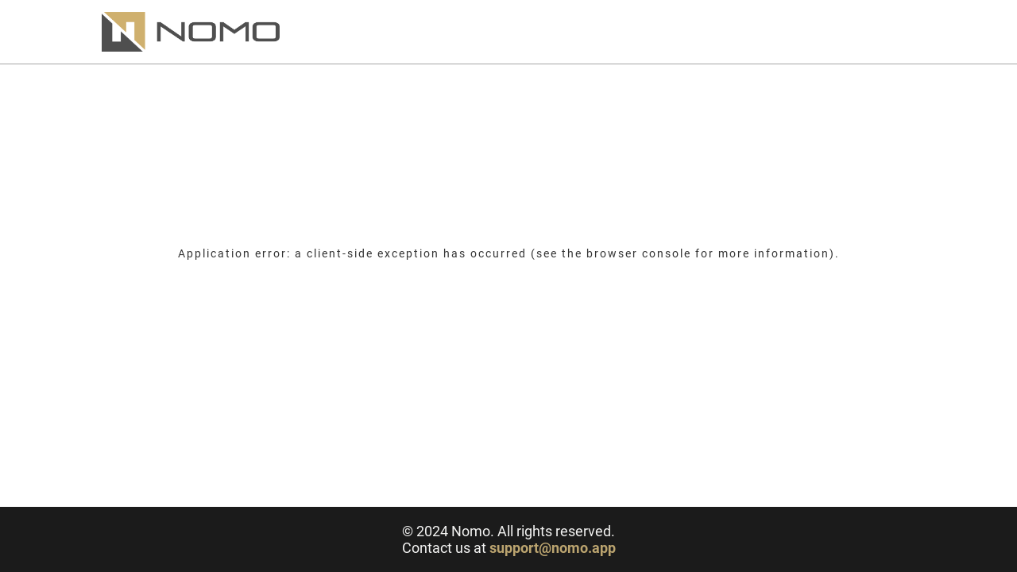

--- FILE ---
content_type: text/html; charset=UTF-8
request_url: https://nomo.app/downloads?comingFromWebOnInstallation=swap.nomo.app
body_size: 1201
content:
<!DOCTYPE html><html lang="en"><head><meta name="viewport" content="width=device-width"/><meta charSet="utf-8"/><link rel="shortcut icon" href="./favicon.ico"/><title>Nomo</title><meta name="robots" content="index,follow"/><meta name="description" content="Download the newest version of Nomo"/><meta property="og:title" content="Nomo"/><meta property="og:description" content="Download the newest version of Nomo"/><meta name="next-head-count" content="9"/><link rel="preload" href="/_next/static/css/c5d00937cf73596b.css" as="style"/><link rel="stylesheet" href="/_next/static/css/c5d00937cf73596b.css" data-n-g=""/><noscript data-n-css=""></noscript><script defer="" nomodule="" src="/_next/static/chunks/polyfills-5cd94c89d3acac5f.js" type="16b49caf35c40d8920db71c8-text/javascript"></script><script src="/_next/static/chunks/webpack-f7cbb19ca86ab26a.js" defer="" type="16b49caf35c40d8920db71c8-text/javascript"></script><script src="/_next/static/chunks/framework-2ebd5176609705ed.js" defer="" type="16b49caf35c40d8920db71c8-text/javascript"></script><script src="/_next/static/chunks/main-191b9ac8fa2619d8.js" defer="" type="16b49caf35c40d8920db71c8-text/javascript"></script><script src="/_next/static/chunks/pages/_app-fa7a1b905a3fc94e.js" defer="" type="16b49caf35c40d8920db71c8-text/javascript"></script><script src="/_next/static/chunks/962-68c552f6050d68e1.js" defer="" type="16b49caf35c40d8920db71c8-text/javascript"></script><script src="/_next/static/chunks/988-61a97a98f9850615.js" defer="" type="16b49caf35c40d8920db71c8-text/javascript"></script><script src="/_next/static/chunks/pages/downloads-7225248d9955084e.js" defer="" type="16b49caf35c40d8920db71c8-text/javascript"></script><script src="/_next/static/A32cli1GNMkiD8K6P6ctN/_buildManifest.js" defer="" type="16b49caf35c40d8920db71c8-text/javascript"></script><script src="/_next/static/A32cli1GNMkiD8K6P6ctN/_ssgManifest.js" defer="" type="16b49caf35c40d8920db71c8-text/javascript"></script><script src="/_next/static/A32cli1GNMkiD8K6P6ctN/_middlewareManifest.js" defer="" type="16b49caf35c40d8920db71c8-text/javascript"></script><style id="__jsx-f8b18914a92e5167">.spinner.jsx-f8b18914a92e5167{border:4px solid rgba(0,0,0,.1);width:36px;height:36px;-webkit-border-radius:50%;-moz-border-radius:50%;border-radius:50%;border-left-color:#cdaf6d;-webkit-animation:spin 1s ease infinite;-moz-animation:spin 1s ease infinite;-o-animation:spin 1s ease infinite;animation:spin 1s ease infinite}@keyframes spin{0%{-webkit-transform:rotate(0deg);-moz-transform:rotate(0deg);-o-transform:rotate(0deg);transform:rotate(0deg)}100%{-webkit-transform:rotate(360deg);-moz-transform:rotate(360deg);-o-transform:rotate(360deg);transform:rotate(360deg)}}.section.jsx-f8b18914a92e5167{display:-webkit-box;display:-webkit-flex;display:-moz-box;display:-ms-flexbox;display:flex;-webkit-box-orient:vertical;-webkit-box-direction:normal;-webkit-flex-direction:column;-webkit-box-orient:vertical;-webkit-box-direction:normal;-ms-flex-direction:column;flex-direction:column;-webkit-box-align:center;-webkit-align-items:center;-moz-box-align:center;-ms-flex-align:center;align-items:center;-webkit-box-pack:center;-webkit-justify-content:center;-moz-box-pack:center;-ms-flex-pack:center;justify-content:center;min-height:100vh;background:-webkit-linear-gradient(315deg,#f8f8f8,#e0e0e0);background:-moz-linear-gradient(315deg,#f8f8f8,#e0e0e0);background:-o-linear-gradient(315deg,#f8f8f8,#e0e0e0);background:linear-gradient(135deg,#f8f8f8,#e0e0e0)}</style></head><body><div id="__next"><div id="header" class="header-container undefined"><div class="separator"></div></div><div class="header-mobile-container"><div class="separator"></div></div><div id="content" class="content dark transparent"><div class="jsx-f8b18914a92e5167 section"><div class="jsx-f8b18914a92e5167 spinner"></div><p class="jsx-f8b18914a92e5167">Fetching data...</p></div></div><footer class="footer"><div class="footer-content"><p>© 2024 Nomo. All rights reserved.</p><p>Contact us at <!-- --><a href="/cdn-cgi/l/email-protection#eb989e9b9b84999fab85848684c58a9b9b"><span class="__cf_email__" data-cfemail="a3d0d6d3d3ccd1d7e3cdcccecc8dc2d3d3">[email&#160;protected]</span></a></p></div></footer></div><script data-cfasync="false" src="/cdn-cgi/scripts/5c5dd728/cloudflare-static/email-decode.min.js"></script><script id="__NEXT_DATA__" type="application/json">{"props":{"pageProps":{}},"page":"/downloads","query":{},"buildId":"A32cli1GNMkiD8K6P6ctN","nextExport":true,"autoExport":true,"isFallback":false,"scriptLoader":[]}</script><script src="/cdn-cgi/scripts/7d0fa10a/cloudflare-static/rocket-loader.min.js" data-cf-settings="16b49caf35c40d8920db71c8-|49" defer></script></body></html>

--- FILE ---
content_type: text/css; charset=UTF-8
request_url: https://nomo.app/_next/static/css/c5d00937cf73596b.css
body_size: 5845
content:
@import url("https://fonts.googleapis.com/css2?family=Inter:wght@300;400;600;700&display=swap");body,html{font-family:Inter,sans-serif}#__next,body,html{height:100%;width:100%;overflow-x:hidden}.section{width:100%;padding:150px 10%;display:flex;justify-content:center;align-items:center}.section>*{max-width:1700px}.section.no-padding{padding:0 20%}@media (max-width:800px){.section{padding:80px 3%}.section.no-padding{padding:0 3%}.no-mobile{display:none!important}}.black{background:#010101;color:#fff}.section.no-padding-all{padding:0}.page{display:flex;flex-direction:column}.zentech{font-size:17px;color:#caac69}#__next{display:flex;flex-direction:column;font-family:Roboto,serif}.header{font-family:Oxanium,serif}::-moz-selection{background:#d1be8d}::selection{background:#d1be8d}@font-face{font-family:Oxanium;src:url(/assets/fonts/Oxanium/Oxanium-Medium.ttf) format("truetype");font-weight:600;font-style:normal}@font-face{font-family:Oxanium;src:url(/assets/fonts/Oxanium/Oxanium-SemiBold.ttf) format("truetype");font-weight:500;font-style:normal}@font-face{font-family:Oxanium;src:url(/assets/fonts/Oxanium/Oxanium-Regular.ttf) format("truetype");font-weight:400;font-style:normal}@font-face{font-family:Oxanium;src:url(/assets/fonts/Oxanium/Oxanium-Light.ttf) format("truetype");font-weight:300;font-style:normal}@font-face{font-family:Roboto;src:url(/assets/fonts/Roboto/Roboto-Medium.ttf) format("truetype");font-weight:600;font-style:normal}@font-face{font-family:Roboto;src:url(/assets/fonts/Roboto/Roboto-Bold.ttf) format("truetype");font-weight:500;font-style:normal}@font-face{font-family:Roboto;src:url(/assets/fonts/Roboto/Roboto-Regular.ttf) format("truetype");font-weight:400;font-style:normal}@font-face{font-family:Roboto;src:url(/assets/fonts/Roboto/Roboto-Light.ttf) format("truetype");font-weight:300;font-style:normal}.finger{height:80px;width:80px;margin:20px;animation:wiggle 2s linear infinite;transform-origin:50% 90%}@keyframes wiggle{0%{transform:rotate(-40deg)}20%{transform:rotate(40deg)}40%{transform:rotate(-40deg)}60%{transform:rotate(40deg)}70%{transform:rotate(0deg)}90%{transform:rotate(0deg)}to{transform:rotate(-40deg)}}.content{flex-grow:1;width:100%;background:var(--background-color);padding-top:5px}.flex{display:flex;justify-content:center;align-items:center}.transparent{background:transparent!important}.header-container{--header-color-bg:#fff;--header-color-text:#000}.header-container.black-header{--header-color-bg:#000;--header-color-text:#fff}.header-container{position:fixed;background:var(--header-color-bg);width:100%;display:flex;flex-direction:column;align-items:center;z-index:10;color:var(--header-color-text);font-size:20px}.header-container .container-top{max-width:min(95vw,1800px);padding:15px 0;width:80%;display:flex;justify-content:space-between;align-items:center}@media(max-width:800px){.header-container .container-top{padding:0;width:100%}}.header-container .container-top>div{width:100%;display:flex;justify-content:space-between;color:#ae9151}@media(max-width:800px){.header-container .container-top>div{max-width:100%;padding-right:10px}}.header-container .container-top>div .left{display:flex;align-items:center}.header-container .container-top>div .left div{transition:transform .2s ease-in-out;margin-right:5px;cursor:pointer}.header-container .container-top>div .left div:hover{color:var(--header-color-text);transform:scale(1.01)}.header-container .container-top .right{display:flex;align-items:center}.header-container .container-top .right .webon-store{text-decoration:none;margin-right:20px;color:#000}.header-container .container-top .right .plugin-button{text-decoration:none;margin-right:30px;color:#000}.header-container .container-top .right .active{color:#000}.header-container .container-top .right div{cursor:pointer}.header-container .container-top .right div:hover{color:#000}.header-container .container-top .active.button-outline{border:2px solid #000}.header-container .container-top .button-outline{white-space:nowrap;padding:10px 40px;border-radius:1000px;border:2px solid #ae9151;transition:all .3s ease-in-out}.header-container .container-top .button-outline:hover{background:#000;cursor:pointer;color:#fff!important;border:2px solid #000}.separator{width:100%;height:1px;background:hsla(0,0%,50%,.7)}.header-mobile-container{z-index:10;position:fixed;width:100%;background:#fff;font-size:var(--medium-size)}@media(min-width:800px){.header-mobile-container{display:none}}.header-mobile-container .container-top{display:flex;justify-content:space-between;align-items:center;padding:3px 3%}.header-mobile-container .container-top .sandwichbutton{cursor:pointer}.header-mobile-container .container-bottom{display:flex;max-height:0;overflow:hidden;transition:max-height .5s ease-in-out}.header-mobile-container .container-bottom .left{padding-top:35px;height:300px;display:flex;flex-direction:column;width:50%;padding-left:30px;gap:15px}.header-mobile-container .container-bottom .left div{width:-moz-fit-content;width:fit-content;cursor:pointer}.header-mobile-container .container-bottom .left div:hover{color:#ae9151}.header-mobile-container .container-bottom .left .active{color:#ae9151;box-shadow:0 0 0 5px #fff,0 0 0 6px #ae9151}.header-mobile-container .container-bottom .right{padding-top:35px;height:300px;align-items:flex-end;display:flex;flex-direction:column;width:50%;padding-right:30px;gap:15px;color:#ae9151}.header-mobile-container .container-bottom .right .icons{display:flex;gap:5%}.header-mobile-container .container-bottom .right>div:not(.icons){width:-moz-fit-content;width:fit-content;cursor:pointer}.header-mobile-container .container-bottom .right>div:not(.icons):hover{color:#000}.header-mobile-container .container-bottom .right .active{color:#000;box-shadow:0 0 0 5px #fff,0 0 0 6px #000}.header-mobile-container .mobile-active{max-height:300px}.header-mobile-container .close-mobile{z-index:-1;position:fixed;inset:0 0 0 0}@media(max-width:800px){.ZENIQ-logo{display:none}}.ZENIQ-logo-short{margin:10px;display:none}@media(max-width:800px){.ZENIQ-logo-short{display:block}}@media(max-width:425px){.header-container .container-top{padding:5px 0}.header-container .container-top .left div,.header-container .container-top .right .button-outline,.header-container .container-top .right .plugin-button{font-size:12px;margin:5px 15px 5px 5px}.header-container .container-top .button-outline{padding:5px 8px}.ZENIQ-logo-short{margin:5px}}#__next{--header-size:38px;--medium-size:22px;--small-size:18px;--background-color:#000;--text-color:#fff;--hover-color:#fff}@media(max-width:800px){#__next{--header-size:30px;--medium-size:18px;--small-size:14px}}.dark{--background-color:#000;--text-color:#fff;--hover-color:#fff;--chatbanner-bg:#fff}.light{--background-color:#fff;--text-color:#000;--hover-color:#fff;--chatbanner-bg:#000}.banner{padding-block:250px;display:flex;flex-direction:column;isolation:isolate;color:var(--text-color)}@media(max-width:800px){.banner{padding-block:0}}.banner .banner-information-container{max-width:95vw;display:flex;justify-content:center;gap:20px;align-items:center}@media(max-width:800px){.banner .banner-information-container{max-width:95vw;padding-block:150px}}@media(max-width:1800px){.banner .banner-information-container{flex-wrap:wrap}}.banner .banner-information-container .left{padding:0 10px;flex-grow:1;display:flex;gap:20px;flex-direction:column;width:48%;justify-content:center}.banner .banner-information-container .left .header{font-size:var(--header-size)}.banner .banner-information-container .left .information{font-size:var(--small-size)}.banner .banner-information-container .left .bold{font-size:var(--medium-size);font-weight:bolder}.banner .banner-information-container .right{position:relative;width:45%;min-width:min(600px,100%);max-width:clamp(800px,100%,900px);display:flex;justify-content:center;flex-grow:1;align-items:center;z-index:-1}.banner .banner-information-container .right img{border:1px solid #000;border-radius:3px;min-width:min(600px,100%)}.banner .button-outline{width:380px;height:70px;display:flex;justify-content:center;align-items:center;text-align:center;font-size:1.375rem;padding:8px 36.5px;border-radius:1000px;border:2px solid #fff;transition:all .2s ease-in-out;white-space:nowrap;background:#cbad69;margin:10px 0 60px}.banner .button-outline:hover{background:var(--text-color);cursor:pointer;color:var(--background-color)}@media(max-width:800px){.banner .button-outline{width:300px;font-size:18px}}.app-container{color:#000;background:#fff;isolation:isolate;display:flex;justify-content:space-between;align-items:center;flex-wrap:wrap;width:100%;gap:40px}.app-container .left{display:flex;justify-content:center;flex-direction:column;min-width:45%;width:400px;gap:16px;flex-grow:1}.app-container .left .header{font-size:var(--header-size)}.app-container .left .information{font-size:var(--small-size)}.app-container .left .bold{font-size:var(--medium-size);font-weight:bolder}.app-container .left .checklist-container{display:flex;flex-direction:column;gap:16px;font-size:var(--small-size)}.app-container .left .checklist-container div{display:flex;align-items:center;gap:20px}.app-container .left .button-container{z-index:2;margin-top:10px;width:120%;font-size:25px;display:flex;justify-content:flex-start;align-items:flex-start;flex-wrap:wrap;gap:20px}@media(max-width:800px){.app-container .left .button-container{width:100%;justify-content:center}.app-container .left .button-container .button{flex-grow:1}}.app-container .left .button-container .button{cursor:pointer;display:flex;justify-content:center;align-items:center;border-radius:5px}.app-container .right{flex-grow:1;display:flex;justify-content:center}@media(max-width:1600px){.app-container .right{height:600px}}@media(max-width:800px){.app-container .right{height:400px}}.slider{height:930px;width:500px;flex-shrink:0;position:relative;display:flex;justify-content:flex-start;align-items:center;gap:100px;flex-direction:column}@media(max-width:1600px){.slider{transform-origin:top left;transform:scale(.7)}}@media(max-width:800px){.slider{transform-origin:top left;transform:scale(.5)}}.slider .appscreen{transform:scale(1.3);position:absolute;height:850px;width:380px;transition:all .5s ease-in-out;left:900px;opacity:0}.slider .appscreen:first-child{z-index:1;background:url(/_next/static/media/1.5f07409b.png) 50%;background-size:cover}.slider .appscreen:nth-child(2){z-index:2;background:url(/_next/static/media/2.c983f025.png) 50%;background-size:cover}.slider .appscreen:nth-child(3){z-index:3;background:url(/_next/static/media/3.a2023cfc.png) 50%;background-size:cover}.slider .appscreen:nth-child(4){z-index:4;background:url(/_next/static/media/4.2a84da72.png) 50%;background-size:cover}.slider .active{left:0;opacity:1}.slider .back{opacity:0;transform:scale(.5);left:0;z-index:-1!important}.slider .front{left:420px;opacity:1}.slider .button{position:absolute;z-index:20;cursor:pointer;border-radius:1000px;height:60px;min-width:60px;bottom:50px;background:#ae9151 url(/_next/static/media/arrow.cca91b14.svg) no-repeat 8px;background-size:40px;transition:all .4s ease-in-out}.slider .button:hover{min-width:80px}.slider .button:nth-child(5){right:340px}.slider .button:nth-child(6){left:220px;transform:scale(-1)}.slider .shadow{height:1000px;width:2000px;position:absolute;background:linear-gradient(90deg,transparent 0,var(--background-color) 15%,var(--background-color) 100%);left:420px;top:-100px;z-index:5;filter:blur(20px)}.slider .disabled{background:#3a3a3a}#appBanner{background:#fff}.chat{background:var(--background-color)}.chat .left{order:1;text-align:right}.chat .right{max-width:min(1000px,100%)}.chat .right img{min-width:min(1200px,100%)!important;border:none!important}@media(max-width:1800px){.chat .right{order:2}}.download-page{background:#fafafa;isolation:isolate;max-width:100%}.download-page .header{font-family:Oxanium,serif;font-size:38px;margin-bottom:20px}.download-page .header-small{font-family:Oxanium,serif;font-size:26px;margin-top:20px}.download-page .beta-warning{display:flex;justify-content:space-between;align-items:center}.download-page .beta-warning .header{margin:0 20px 0 0}.download-page .beta-warning .button{font-weight:bolder;width:270px;height:70px;display:flex;justify-content:center;align-items:center;text-align:center;border:2px solid #000;font-size:1.5rem;padding:8px 36.5px;border-radius:10px;transition:all .2s ease-in-out;white-space:nowrap;color:#000;background:#fff}.download-page .beta-warning .button:hover{cursor:pointer;color:#fff;background:#000}@media(max-width:700px){.download-page .beta-warning{flex-direction:column;justify-content:center;gap:20px}}.download-page .checkbox-container{display:flex;justify-content:center;align-items:center;gap:20px;margin-top:20px}.download-page .checkbox-container .red{color:red}.download-page .instructions{display:flex;flex-direction:column;vertical-align:center;gap:20px;margin-block:20px}.download-page .button-outline{font-weight:bolder;width:270px;height:70px;display:flex;justify-content:center;align-items:center;text-align:center;font-size:1.5rem;padding:8px 36.5px;border-radius:10px;transition:all .2s ease-in-out;white-space:nowrap;color:#fff;background:#000}.download-page .button-outline:hover{border:2px solid #000;background:#fff;cursor:pointer;color:#000}.download-page .downloads-container{position:relative;margin:40px 0;width:100%;display:flex;flex-wrap:wrap;gap:40px;justify-content:space-evenly}.download-page .downloads-container .row{-webkit-backdrop-filter:blur(2px);backdrop-filter:blur(2px);background-color:hsla(0,0%,100%,.8);flex-grow:1;display:flex;align-items:center;gap:40px;min-height:200px;width:100%;border:2px solid #000;border-radius:15px;justify-content:flex-end;padding:20px 50px;flex-direction:row;flex-wrap:wrap;transition:.2s ease-in-out}@media(max-width:700px){.download-page .downloads-container .row{flex-direction:column;justify-content:center;padding:20px 5px}}.download-page .downloads-container .row .image-container{flex-grow:1;display:flex;justify-content:flex-start;align-items:center}.download-page .downloads-container .row>*{flex-grow:1}.download-page .downloads-container .row .buttons{width:unset}@media(max-width:700px){.download-page .downloads-container .row .buttons{flex-direction:column;justify-content:center}}.download-page .downloads-container .row img{max-width:120px;min-width:120px;transform:scale(1)}.download-page .downloads-container .row .buttons{display:flex;flex-wrap:wrap;gap:10px;justify-content:flex-end;align-items:center}.download-page .downloads-container .row .buttons .percentage{font-family:Oxanium,serif;font-size:30px;margin-right:10px;min-height:38px}.download-page .downloads-container .row .button-outline{font-weight:bolder;width:270px;height:70px;display:flex;justify-content:center;align-items:center;text-align:center;font-size:1.5rem;padding:8px 36.5px;border-radius:10px;transition:all .2s ease-in-out;white-space:nowrap;color:#fff;background:#000}.download-page .downloads-container .row .button-outline:hover{border:2px solid #000;background:#fff;cursor:pointer;color:#000}.download-page .downloads-container .row:hover .image-container img{transition:all .2s ease-in-out;transform:scale(1.05)}.download-page .percentage{min-width:80px;font-family:Oxanium,serif;font-size:30px;margin-right:10px}.download-page .button-container-linux,.download-page .button-container-mac{display:flex;justify-content:flex-start;align-items:center;gap:20px}.download-page .button-container-mac{flex-direction:column;margin-top:20px}.download-page .button-container-mac .percentage{min-height:40px;text-align:center}.download-page .mobile-banner{border-radius:15px;background:url(/_next/static/media/downloads_mobile.e34266b3.png) no-repeat 50%!important;background-size:min(100vw,1500px);position:absolute;left:0;right:0;top:0;bottom:0;z-index:-2}.download-page .mobile{justify-content:space-between}.download-page .mobile .row{min-height:200px;border:2px solid #000;border-radius:15px;display:flex;justify-content:center;align-items:center;flex-wrap:wrap}.download-page .mobile .row>*{flex-grow:1}.download-page .mobile .row .buttons{width:unset}.download-page .desktop .mobile-banner{margin:40px;background:url(/_next/static/media/desktop.444f741c.png) 50%!important;background-color:#fafafa!important;background-repeat:no-repeat!important;background-size:contain!important;z-index:-1}@media(max-width:800px){.download-page .desktop .mobile-banner{background-repeat:space!important;background-position:center 400px!important;margin-top:20px}}.popup{overflow:hidden;color:#000!important;position:fixed;inset:0 0 0 0;display:flex;justify-content:center;align-items:center;z-index:10}.popup .background{position:absolute;inset:0 0 0 0;background:#000;opacity:.2}.popup .popup-container{position:relative;min-height:300px;max-height:70vh;min-width:320px;max-width:100%;background:#fff;z-index:1;display:flex;flex-direction:column;justify-content:flex-start;align-items:center;border:2px solid #000;padding:80px;border-radius:15px;overflow-x:hidden;overflow-y:auto}.popup .popup-container>*{max-width:100%}@media(max-width:800px){.popup .popup-container{padding:50px 10px 10px}}.popup .popup-container .header{margin-block:10px}.popup .popup-container img{cursor:pointer;position:absolute;top:20px;right:20px;height:30px;width:30px}.popup ::-webkit-scrollbar{width:10px;height:90%}.popup ::-webkit-scrollbar-track{background:transparent;height:90%}.popup ::-webkit-scrollbar-thumb{background:#888;border-radius:100px}.popup ::-webkit-scrollbar-thumb:hover{background:#555}.popup ::-webkit-scrollbar-track-piece:end{background:transparent;margin-bottom:10px}.popup ::-webkit-scrollbar-track-piece:start{background:transparent;margin-top:10px}.center-text{text-align:center}.top-container{justify-content:center;width:100%;padding:8rem 5vw}.headline-container,.top-container{display:flex;flex-direction:column;align-items:center}.headline-container{margin-bottom:1rem;font-family:Oxanium,serif}.headline{font-size:clamp(1rem,1vw,2rem);color:#cdaf6d;text-align:center}.sub-headline{font-size:clamp(2rem,2vw,3rem);padding:1rem 0}.start-link,.sub-headline{color:#fff;text-align:center}.start-link{padding:1rem;border-radius:1000px;border:2px solid #fff;background:#cbad69;text-decoration:none;transition:all .2s ease-in-out;white-space:nowrap;margin-bottom:1rem;font-size:clamp(1rem,1vw,2rem)}.start-link:hover{background:#fff;color:#000}.top-img{width:22vw;max-width:120px;margin-bottom:1rem;padding-top:2rem}.previewed{width:90vw;max-width:600px}@media(min-width:769px){.top-container{flex-direction:row;justify-content:center;padding-top:8vw}.headline-container{padding-top:4vw;margin-right:2rem;flex:1;max-width:50%;align-items:flex-start}.headline,.sub-headline{text-align:left}.sub-headline{padding-bottom:2vw}.previewed{width:calc(100% - 40vw);max-width:900px;order:2}}@media(max-width:769px){.top-container{flex-direction:column;align-items:center}.headline,.sub-headline{text-align:left}.top-img{width:40vw}.previewed{width:90vw;order:3}}#herobanner{background:#000;display:flex;flex-direction:column;align-items:center;position:relative;padding-top:40px}@media(max-width:800px){#herobanner{padding-top:10px}}#herobanner .text-container{font-family:Oxanium,serif;overflow:hidden;width:700px;font-weight:700;bottom:15%;left:15%;height:80px;position:absolute;font-size:60px}@media(min-width:1800px){#herobanner .text-container{left:25%}}@media(max-width:800px){#herobanner .text-container{transform-origin:bottom left;bottom:10px;left:10px;transform:scale(.8)}}#herobanner .text-container sub{font-size:20px}#herobanner .text-container div{position:absolute;height:80px;animation:text-swap 8s linear infinite reverse;animation-delay:calc(var(--i)*-2s)}#herobanner .text-container div:nth-child(5){color:#d8bc8a}#herobanner .text-container div:nth-child(2){visibility:hidden}@media(max-width:800px){#herobanner .text-container div{font-size:45px}#herobanner .text-container div:nth-child(2){visibility:visible}#herobanner .text-container div:first-child{visibility:hidden}}#herobanner video{width:90%;max-width:1500px}@media(min-width:1800px){#herobanner video{max-width:80%}}@keyframes text-swap{0%{transform:translateY(0)}10%{transform:translateY(0)}20%{transform:translateY(-100%)}70%{transform:translateY(-100%);opacity:1}71%{transform:translateY(-100%);opacity:0}84%{transform:translateY(100%);opacity:0}88%{transform:translateY(100%);opacity:1}to{transform:translateY(0)}}.copied-feedback{position:absolute;top:35%;left:50%;transform:translateX(-50%);background-color:#fff;color:#000;padding:.5em;border-radius:.3em;font-size:1em;animation:fadeOut 2s forwards}@keyframes fadeOut{0%{opacity:1}to{opacity:0}}.popup-release{position:absolute}.popup-release .popup-container{display:flex;align-items:flex-start;gap:15px;z-index:11;width:100%;margin:120px 8%;padding:100px}.popup-release .popup-container .header{font-size:38px}.popup-release .popup-container .beta-warning{font-size:20px;text-align:center;margin-top:20px}@media(max-width:800px){.popup-release .popup-container{margin:80px 20px;padding:30px 40px}}:root{--img-grp-size:calc(100vw / 5);--qr-code-size:calc(var(--img-grp-size) * 0.8)}*{margin:0;padding:0;box-sizing:border-box}body{display:flex;height:100vh;width:100vw;overflow:hidden}.download-page{background-color:#fff}.container{flex:1;display:flex;flex-direction:column;justify-content:center;align-items:center;position:relative;padding:5vw 20px 0}.left-icon-container{position:fixed;top:120px;left:300px;z-index:1000}.left-icon{width:20px}.image-text{text-align:center;padding:5px 0 10px;font-size:calc(12px + .5vw)}.img-grp{display:flex;justify-content:center;align-items:flex-start;gap:35px;padding-bottom:1vw;padding-top:6vw}.img-grp img{width:100%;max-width:450px;margin-top:80px;border-radius:15px}.img-third{margin-top:90px}.img-third .image-link{pointer-events:none}.qr-code-border{border:2px solid #000;display:inline-block;padding:20px}.qr-code{transform:scale(1)}.copy-icon-container{border:2px solid #000;padding:10px;border-radius:10px;display:flex;justify-content:center;align-items:center;width:30px;box-sizing:content-box}.fa-copy{cursor:pointer;transition:color .3s ease}.fa-copy:hover{color:#bba46f}.text-section{background:linear-gradient(90deg,hsla(0,0%,96%,.9),hsla(0,0%,86%,.9));border-radius:15px;box-shadow:0 4px 6px rgba(0,0,0,.1),0 1px 3px rgba(0,0,0,.1);padding:20px 25px;max-width:90%;margin:20px 0 20px 20px;transition:transform .2s}.text-section:hover{transform:translateY(-5px)}.text-section h3{margin-bottom:10px;color:#333}@media(max-width:320px){.text-section h3{overflow-wrap:break-word;word-wrap:break-word;max-width:8ch}}.text-section p{line-height:1.6}.header-section{display:flex;align-items:center;gap:15px;font-size:22px;font-weight:500}.header-section .icon-img{border-radius:25%;width:80px;padding:10px}.temp{display:flex;justify-content:center;flex-direction:column;align-items:center;max-width:70%;text-align:center;gap:20px;margin:20px 0}@media(max-width:768px){.left-icon-container{top:100px;left:35px}.img-third .image-link{pointer-events:auto}.img-third{display:none}}@media(min-width:769px){.container{padding-left:calc(6px + 12%);padding-top:1vw;align-items:center;justify-content:center}.left-icon-container{top:100px;left:45px}.img-grp img{max-width:calc(290px + 12vw)}.img-third{padding-left:3vw}.copy-icon-container,.temp{display:none}.text-section{margin:20px 0 20px 8px}}.container,body,html{margin:0;padding:0}:root{--gray-dark:#e8e8e8;--gray-light:#f9f9f9;--gold:#bba46f;--white:#fff;--black:#000}.menu{display:flex;flex-direction:column;align-items:flex-start;background-color:var(--gray-dark);height:100vh;width:250px;gap:32px;padding:100px 0 10px}.menu-item{font-size:22px;font-weight:400;padding:12px 0 0 20px;cursor:pointer}.menu-item svg{width:20px;height:20px;margin-left:100px}@media(min-width:320px)and (max-width:767px){.menu{height:auto;background:#fff;padding-top:1vw;padding-left:3vw}.menu,.menu-item{align-items:center;justify-content:center}.menu-item{font-size:18px;display:flex;width:80%;background:var(--white);color:var(--gold);border-radius:30px;border:1px solid;cursor:pointer;transition:background .5s ease;padding:15px 70px}.menu-item svg{display:none}}@media(min-width:768px)and (max-width:1023px){.menu{flex-direction:row;height:auto;background:#fff;padding-top:1vw;padding-left:3vw}.menu,.menu-item{align-items:center;justify-content:center}.menu-item{display:flex;padding:15px 70px;font-size:19px;background:var(--white);color:var(--gold);border-radius:30px;border:1px solid;cursor:pointer;transition:background .5s ease}.menu-item svg{display:none}}@media(min-width:1024px)and (max-width:2559px){.menu{width:200px;position:absolute;left:0;top:0}.menu-item{display:flex;justify-content:space-between;align-items:center}.menu-item .icon-right{margin-left:60px}.menu-help{margin-top:auto;padding-bottom:25%}}@media(min-width:2560px){.menu{position:absolute;left:0;top:0;width:430px}.menu-item{display:flex;justify-content:space-between;align-items:center}.menu-item svg{margin-left:12vw}.menu-item .icon-right{margin-left:10.4vw}.menu-help{margin-top:auto;padding-bottom:25%}}.error-page{display:flex;align-items:center;justify-content:center;height:80vh}.error-content{text-align:center;max-width:400px}.error-icon{color:#2c3e50;margin-bottom:20px;font-size:4rem}h1{color:#2c3e50;font-size:2.25rem;margin-bottom:.5rem}p{color:#6c757d;margin-bottom:1.25rem}.error-button{display:inline-block;text-decoration:none;background-color:#ccaf73;color:#fff;padding:.625rem 1.25rem;border-radius:.3125rem;transition:background-color .3s}.error-button:hover{background-color:#7c6945}.access_page{padding:30px;border-radius:20px;box-shadow:0 4px 8px rgba(0,0,0,.1);background-color:#fff;width:100%;max-width:800px;margin-bottom:20px}.loading-container{display:flex;flex-direction:column;align-items:center;justify-content:center;height:200px;color:#333;font-size:1.2em}.spinner{border:4px solid rgba(0,0,0,.1);border-left-color:#cdaf6d;border-radius:50%;width:40px;height:40px;animation:spin 1s linear infinite;margin-bottom:10px}@keyframes spin{to{transform:rotate(1turn)}}.content-boxes{flex-wrap:wrap;gap:20px;width:100%}.box,.content-boxes{display:flex;justify-content:center;align-items:center;padding:20px}.box{flex:1 1 200px;border-radius:8px;box-shadow:0 4px 8px rgba(0,0,0,.1);text-align:center;transition:background-color .3s,transform .3s,box-shadow .3s;cursor:pointer;min-width:250px;max-width:400px;height:150px;position:relative;overflow:hidden}.box:before{content:"";position:absolute;top:0;left:0;right:0;bottom:0;background:hsla(0,0%,100%,.1);z-index:1;transition:transform .5s}.box:hover:before{transform:scale(1.1)}.box:after{content:"";position:absolute;top:0;left:0;right:0;bottom:0;border-radius:8px;border:3px solid hsla(0,0%,100%,.3);box-shadow:0 0 20px hsla(0,0%,100%,.5);opacity:0;transition:opacity .5s}.box:hover:after{opacity:1}.box.installation{background-color:#cdaf6d}.box.webon{background-color:#656565}.box:hover{transform:translateY(-5px);box-shadow:0 8px 16px rgba(0,0,0,.2)}.box a{text-decoration:none;color:#f8f8f8;font-weight:700;font-size:1.5em;position:relative;z-index:2;text-align:center}.box a:hover{text-decoration:underline}h2{text-align:center;margin-bottom:40px;font-weight:700;color:#333;letter-spacing:2px;position:relative}.info_container{padding:30px;border-radius:20px;box-shadow:0 4px 8px rgba(0,0,0,.1);background-color:#fff;width:100%;max-width:800px;margin-bottom:20px}.webon-info{text-align:center;margin-bottom:20px}.webon-details{display:flex;align-items:center;justify-content:center;gap:10px}.webon-icon{width:60px;height:60px;border-radius:8px}.webon-name{font-weight:700;font-size:1.5em;color:#333}.footer{background-color:#1b1b1b;padding:20px 0;text-align:center;font-size:18px}.footer .footer-content{display:flex;flex-direction:column;align-items:center;justify-content:center;max-width:1200px;margin:0 auto;gap:8px}.footer .footer-content p{margin:0;color:#f4f4f3}.footer .footer-content a{color:#bba46f;font-weight:500;text-decoration:none;transition:color .3s}.footer .footer-content a:hover{color:#e0c488;text-decoration:underline}.footer .footer-links{display:flex;justify-content:center;gap:20px;margin-top:8px}.footer .footer-links a{color:#cdcdcc;font-size:16px}.footer .footer-links a:hover{color:#e0c488}@media(max-width:768px){.footer .footer-content{text-align:center;gap:10px}.footer .footer-links{flex-direction:column;gap:10px}}
/*# sourceMappingURL=c5d00937cf73596b.css.map*/

--- FILE ---
content_type: application/javascript; charset=UTF-8
request_url: https://nomo.app/_next/static/chunks/pages/downloads-7225248d9955084e.js
body_size: 2026
content:
(self.webpackChunk_N_E=self.webpackChunk_N_E||[]).push([[526],{9356:function(e,n,t){(window.__NEXT_P=window.__NEXT_P||[]).push(["/downloads",function(){return t(5204)}])},9405:function(e,n,t){"use strict";var r=t(5893);t(7294);n.Z=function(e){var n=e.flex,t=e.children,i=e.theme,o=e.transparent;return(0,r.jsx)("div",{id:"content",className:"content "+i+(n?" flex":"")+(o?" transparent":""),children:t})}},5204:function(e,n,t){"use strict";t.r(n),t.d(n,{default:function(){return p}});var r=t(4051),i=t.n(r),o=t(5893),a=t(5988),s=t.n(a),c=t(7294),u=t(1163),f=t(9405),l=t(2962);function d(e,n,t,r,i,o,a){try{var s=e[o](a),c=s.value}catch(u){return void t(u)}s.done?n(c):Promise.resolve(c).then(r,i)}var m=function(e){return new Promise(function(){var n,t=(n=i().mark((function n(t,r){var o;return i().wrap((function(n){for(;;)switch(n.prev=n.next){case 0:return n.prev=0,n.next=3,fetch("https://webon.info/api/"+e);case 3:return n.next=5,n.sent.json();case 5:o=n.sent,t(o),n.next=12;break;case 9:n.prev=9,n.t0=n.catch(0),r(n.t0);case 12:case"end":return n.stop()}}),n,null,[[0,9]])})),function(){var e=this,t=arguments;return new Promise((function(r,i){var o=n.apply(e,t);function a(e){d(o,r,i,a,s,"next",e)}function s(e){d(o,r,i,a,s,"throw",e)}a(void 0)}))});return function(e,n){return t.apply(this,arguments)}}())};function h(e,n,t,r,i,o,a){try{var s=e[o](a),c=s.value}catch(u){return void t(u)}s.done?n(c):Promise.resolve(c).then(r,i)}function p(){var e=(0,u.useRouter)(),n=(0,c.useState)(""),t=n[0],r=n[1],a=(0,c.useState)(!0),d=a[0],p=a[1];return(0,c.useEffect)((function(){if("/downloads"===e.asPath)p(!0),setTimeout((function(){r("https://nomo.app/install")}),2e3);else{var n=e.query.comingFromWebOnInstallation;if(n){var t=new URL(n),o=t.pathname.split("/webon/")[1],a=new URLSearchParams(t.search);p(!0),fetch("https://webon.info/api/webons/en").then((function(e){return e.json()})).then(function(){var e,t=(e=i().mark((function e(t){var s,c;return i().wrap((function(e){for(;;)switch(e.prev=e.next){case 0:if(s=t.find((function(e){return e.domain===o}))){e.next=5;break}return e.next=4,m("webon/"+o);case 4:s=e.sent;case 5:s?(a.set("id",s.id),a.set("comingFromWebOnInstallation",encodeURIComponent(n)),c="https://discover.webon.info/webon?".concat(a.toString()),r(c)):r("/install");case 6:case"end":return e.stop()}}),e)})),function(){var n=this,t=arguments;return new Promise((function(r,i){var o=e.apply(n,t);function a(e){h(o,r,i,a,s,"next",e)}function s(e){h(o,r,i,a,s,"throw",e)}a(void 0)}))});return function(e){return t.apply(this,arguments)}}()).catch((function(e){console.error("Failed to fetch webon:",e),p(!1)}))}}}),[e.query,e.asPath]),(0,c.useEffect)((function(){t&&setTimeout((function(){window.location.href=t}),3e3)}),[t]),(0,o.jsxs)(o.Fragment,{children:[(0,o.jsx)(l.PB,{title:"Nomo",description:"Download the newest version of Nomo"}),(0,o.jsx)(f.Z,{theme:"dark",transparent:!0,children:d?(0,o.jsxs)("div",{className:"jsx-f8b18914a92e5167 section",children:[(0,o.jsx)("div",{className:"jsx-f8b18914a92e5167 spinner"}),(0,o.jsx)("p",{className:"jsx-f8b18914a92e5167",children:"Fetching data..."})]}):(0,o.jsx)("div",{className:"jsx-f8b18914a92e5167 section",children:(0,o.jsx)("p",{className:"jsx-f8b18914a92e5167",children:"Not available or does not meet the requirements."})})}),(0,o.jsx)(s(),{id:"f8b18914a92e5167",children:".spinner.jsx-f8b18914a92e5167{border:4px solid rgba(0,0,0,.1);width:36px;height:36px;-webkit-border-radius:50%;-moz-border-radius:50%;border-radius:50%;border-left-color:#cdaf6d;-webkit-animation:spin 1s ease infinite;-moz-animation:spin 1s ease infinite;-o-animation:spin 1s ease infinite;animation:spin 1s ease infinite}@keyframes spin{0%{-webkit-transform:rotate(0deg);-moz-transform:rotate(0deg);-o-transform:rotate(0deg);transform:rotate(0deg)}100%{-webkit-transform:rotate(360deg);-moz-transform:rotate(360deg);-o-transform:rotate(360deg);transform:rotate(360deg)}}.section.jsx-f8b18914a92e5167{display:-webkit-box;display:-webkit-flex;display:-moz-box;display:-ms-flexbox;display:flex;-webkit-box-orient:vertical;-webkit-box-direction:normal;-webkit-flex-direction:column;-webkit-box-orient:vertical;-webkit-box-direction:normal;-ms-flex-direction:column;flex-direction:column;-webkit-box-align:center;-webkit-align-items:center;-moz-box-align:center;-ms-flex-align:center;align-items:center;-webkit-box-pack:center;-webkit-justify-content:center;-moz-box-pack:center;-ms-flex-pack:center;justify-content:center;min-height:100vh;background:-webkit-linear-gradient(315deg,#f8f8f8,#e0e0e0);background:-moz-linear-gradient(315deg,#f8f8f8,#e0e0e0);background:-o-linear-gradient(315deg,#f8f8f8,#e0e0e0);background:linear-gradient(135deg,#f8f8f8,#e0e0e0)}"})]})}},4155:function(e){var n,t,r=e.exports={};function i(){throw new Error("setTimeout has not been defined")}function o(){throw new Error("clearTimeout has not been defined")}function a(e){if(n===setTimeout)return setTimeout(e,0);if((n===i||!n)&&setTimeout)return n=setTimeout,setTimeout(e,0);try{return n(e,0)}catch(t){try{return n.call(null,e,0)}catch(t){return n.call(this,e,0)}}}!function(){try{n="function"===typeof setTimeout?setTimeout:i}catch(e){n=i}try{t="function"===typeof clearTimeout?clearTimeout:o}catch(e){t=o}}();var s,c=[],u=!1,f=-1;function l(){u&&s&&(u=!1,s.length?c=s.concat(c):f=-1,c.length&&d())}function d(){if(!u){var e=a(l);u=!0;for(var n=c.length;n;){for(s=c,c=[];++f<n;)s&&s[f].run();f=-1,n=c.length}s=null,u=!1,function(e){if(t===clearTimeout)return clearTimeout(e);if((t===o||!t)&&clearTimeout)return t=clearTimeout,clearTimeout(e);try{t(e)}catch(n){try{return t.call(null,e)}catch(n){return t.call(this,e)}}}(e)}}function m(e,n){this.fun=e,this.array=n}function h(){}r.nextTick=function(e){var n=new Array(arguments.length-1);if(arguments.length>1)for(var t=1;t<arguments.length;t++)n[t-1]=arguments[t];c.push(new m(e,n)),1!==c.length||u||a(d)},m.prototype.run=function(){this.fun.apply(null,this.array)},r.title="browser",r.browser=!0,r.env={},r.argv=[],r.version="",r.versions={},r.on=h,r.addListener=h,r.once=h,r.off=h,r.removeListener=h,r.removeAllListeners=h,r.emit=h,r.prependListener=h,r.prependOnceListener=h,r.listeners=function(e){return[]},r.binding=function(e){throw new Error("process.binding is not supported")},r.cwd=function(){return"/"},r.chdir=function(e){throw new Error("process.chdir is not supported")},r.umask=function(){return 0}}},function(e){e.O(0,[962,988,774,888,179],(function(){return n=9356,e(e.s=n);var n}));var n=e.O();_N_E=n}]);
//# sourceMappingURL=downloads-7225248d9955084e.js.map

--- FILE ---
content_type: application/javascript; charset=UTF-8
request_url: https://nomo.app/_next/static/A32cli1GNMkiD8K6P6ctN/_buildManifest.js
body_size: 37
content:
self.__BUILD_MANIFEST=function(s,c,a){return{__rewrites:{beforeFiles:[],afterFiles:[{source:"/robots.txt",destination:"/api/robots"}],fallback:[]},"/":[s,"static/chunks/pages/index-2b1766658a963f3e.js"],"/_error":["static/chunks/pages/_error-776193962a01d409.js"],"/downloads":[s,c,"static/chunks/pages/downloads-7225248d9955084e.js"],"/install":[s,a,"static/chunks/pages/install-6c134578c2acbd5b.js"],"/mydownloads":[s,a,c,"static/chunks/pages/mydownloads-b0d753553b6d8205.js"],"/privacypolicy":[s,"static/chunks/pages/privacypolicy-0713f4f830846fc4.js"],"/[id]":["static/chunks/c16184b3-8ac7c2f8d69636b8.js",s,"static/chunks/160-c677e87593cf96bd.js","static/chunks/pages/[id]-1b19b7041b00267e.js"],sortedPages:["/","/_app","/_error","/downloads","/install","/mydownloads","/privacypolicy","/[id]"]}}("static/chunks/962-68c552f6050d68e1.js","static/chunks/988-61a97a98f9850615.js","static/chunks/612-4cc59bf38c1ec442.js"),self.__BUILD_MANIFEST_CB&&self.__BUILD_MANIFEST_CB();

--- FILE ---
content_type: application/javascript; charset=UTF-8
request_url: https://nomo.app/_next/static/chunks/pages/index-2b1766658a963f3e.js
body_size: 1235
content:
(self.webpackChunk_N_E=self.webpackChunk_N_E||[]).push([[405],{3685:function(e,s,n){(window.__NEXT_P=window.__NEXT_P||[]).push(["/",function(){return n(5205)}])},5396:function(){"use strict"},9405:function(e,s,n){"use strict";var a=n(5893);n(7294);s.Z=function(e){var s=e.flex,n=e.children,t=e.theme,i=e.transparent;return(0,a.jsx)("div",{id:"content",className:"content "+t+(s?" flex":"")+(i?" transparent":""),children:n})}},5205:function(e,s,n){"use strict";n.r(s),n.d(s,{default:function(){return p}});var a=n(5893),t=n(2962),i=n(9405),r=n(7294),c=n(1664),o=n.n(c),l="/_next/static/media/desktop.444f741c.png",d=function(){return(0,a.jsx)("div",{className:"banner section",children:(0,a.jsxs)("div",{className:"banner-information-container",children:[(0,a.jsxs)("div",{className:"left",children:[(0,a.jsx)("div",{className:"zentech",children:"Try the brand new Nomo Desktop App"}),(0,a.jsx)("div",{className:"header",children:"Take Control of Your Digital Assets with Nomo's New Desktop Version"}),(0,a.jsx)("div",{className:"information bold",children:"Nomo's new desktop version is here! Easily manage your major cryptocurrencies and NFTs securely."}),(0,a.jsx)("div",{className:"information",children:"Take control of your digital assets with Nomo's new desktop version - the ultimate secure wallet app. Easily manage your assets across multiple blockchains and access a range of powerful features."}),(0,a.jsx)(o(),{href:"/install",children:(0,a.jsx)("div",{className:"button-outline",children:"Download the newest Version"})})]}),(0,a.jsx)("div",{className:"right",children:(0,a.jsx)("img",{src:l,alt:""})})]})})},h=n(7847),u=n(5046),m=(n(5396),n(7320)),f=function(e,s){switch(e){case s:return"active";case s-1:return"back";case s+1:return"front";case 4:return 1===s?"back":"";case 1:return 4===s?"front":"";default:return""}},N=function(){var e=(0,r.useState)(1),s=e[0],n=e[1],t=(0,r.useRef)(!1),i=function(e){t.current=!0,n(e),setTimeout((function(){t.current=!1}),500)};return(0,a.jsx)("div",{id:"appBanner",className:"section light",children:(0,a.jsxs)("div",{className:"app-container",children:[(0,a.jsxs)("div",{className:"left",children:[(0,a.jsx)("div",{className:"zentech",children:"Join the Beta of the brand new Nomo Chat"}),(0,a.jsx)("div",{className:"header",children:"Over 100,000 users trust our Nomo"}),(0,a.jsx)("div",{className:"information bold",children:"The Nomo App is your easy and secure access to the Blockchain world."}),(0,a.jsx)("div",{className:"information",children:"The Nomo App will enable you to have secure and carefree access to your digital assets at any time:"}),(0,a.jsxs)("div",{className:"button-container",children:[(0,a.jsx)("a",{href:m.Ds,target:"_blank",rel:"noreferrer",children:(0,a.jsx)(m.fb,{image:h.Z,width:170,height:53})}),(0,a.jsx)("a",{href:m.Se,target:"_blank",rel:"noreferrer",children:(0,a.jsx)("div",{className:"button",children:(0,a.jsx)(m.fb,{image:u.Z,width:170,height:50})})})]})]}),(0,a.jsx)("div",{className:"right",children:(0,a.jsxs)("div",{className:"slider",children:[(0,a.jsx)("div",{className:"appscreen "+f(1,s)}),(0,a.jsx)("div",{className:"appscreen "+f(2,s)}),(0,a.jsx)("div",{className:"appscreen "+f(3,s)}),(0,a.jsx)("div",{className:"appscreen "+f(4,s)}),(0,a.jsx)("div",{className:"button",onClick:function(){!t.current&&i(1===s?4:s-1)}}),(0,a.jsx)("div",{className:"button",onClick:function(){!t.current&&i(4===s?1:s+1)}}),(0,a.jsx)("div",{className:"shadow"})]})})]})})},x="/_next/static/media/chat.32b0fd08.png",v=function(){return(0,a.jsx)("div",{className:"banner section chat light",children:(0,a.jsxs)("div",{className:"banner-information-container",children:[(0,a.jsx)("div",{className:"right",children:(0,a.jsx)("img",{src:x,alt:""})}),(0,a.jsxs)("div",{className:"left",children:[(0,a.jsx)("div",{className:"zentech",children:"Join the Beta of the brand new Nomo Chat"}),(0,a.jsx)("div",{className:"header",children:"Stay Connected with the Nomo's New Chat Feature"}),(0,a.jsx)("div",{className:"information bold",children:"The chat feature is still in Beta and might experience some bugs, so please give us your feedback and help us make the perfect app for you!"}),(0,a.jsx)("div",{className:"information",children:"Introducing the new chat feature on the Nomo App! Now you can easily connect and communicate with other users while managing your assets across multiple blockchains. Chat securely and conveniently all in one place"})]})]})})},j=n(2378);function p(){var e=(0,j.Fg)().changeTheme;return(0,r.useEffect)((function(){e("dark")}),[]),(0,a.jsxs)(a.Fragment,{children:[(0,a.jsx)(t.PB,{title:"Nomo",description:"Download the newest version of Nomo"}),(0,a.jsxs)(i.Z,{theme:"dark",children:[(0,a.jsx)(N,{}),(0,a.jsx)(d,{}),(0,a.jsx)(v,{})]})]})}}},function(e){e.O(0,[962,774,888,179],(function(){return s=3685,e(e.s=s);var s}));var s=e.O();_N_E=s}]);
//# sourceMappingURL=index-2b1766658a963f3e.js.map

--- FILE ---
content_type: application/javascript; charset=UTF-8
request_url: https://nomo.app/_next/static/chunks/pages/_app-fa7a1b905a3fc94e.js
body_size: 45327
content:
(self.webpackChunk_N_E=self.webpackChunk_N_E||[]).push([[888],{1780:function(e,t,n){(window.__NEXT_P=window.__NEXT_P||[]).push(["/_app",function(){return n(5866)}])},7847:function(e,t){"use strict";t.Z={src:"/_next/static/media/appstore.435f50f8.png",height:118,width:378,blurDataURL:"[data-uri]"}},5046:function(e,t){"use strict";t.Z={src:"/_next/static/media/googleplay.e90352de.png",height:115,width:386,blurDataURL:"[data-uri]"}},7320:function(e,t,n){"use strict";n.d(t,{Ds:function(){return u},Se:function(){return s},fb:function(){return c},i$:function(){return a}});var r=n(5893),i=(n(7294),n(5675)),o=n.n(i),s="https://play.google.com/store/apps/details?id=app.nomo",a="https://nomo.app/downloads/app-release.apk",u="https://apps.apple.com/app/nomo-powered-by-zeniq/id1660767200",c=function(e){var t=e.image,n=e.height,i=e.width,s=e.layout,a=e.priority;return(0,r.jsx)("div",{className:"image-wrapper",style:{height:n||"100%",width:i||"100%"},children:(0,r.jsx)(o(),{src:t,alt:"",width:i,height:n,layout:s||"fixed",priority:a})})}},2378:function(e,t,n){"use strict";n.d(t,{Fg:function(){return s},ze:function(){return a}});var r=n(5893),i=n(7294),o=(0,i.createContext)({}),s=function(){return(0,i.useContext)(o)},a=function(e){var t=e.children,n=(0,i.useState)("light"),s=n[0],a=n[1];(0,i.useEffect)((function(){var e,t=localStorage.getItem("theme");t&&(t=null===(e=JSON.parse(t))||void 0===e?void 0:e.theme,a(t))}),[]);return(0,r.jsx)(o.Provider,{value:{theme:s,changeTheme:function(e){localStorage.setItem("theme",JSON.stringify({theme:e})),a(e)}},children:t})}},9749:function(e,t,n){"use strict";function r(e,t){(null==t||t>e.length)&&(t=e.length);for(var n=0,r=new Array(t);n<t;n++)r[n]=e[n];return r}function i(e,t,n){return t in e?Object.defineProperty(e,t,{value:n,enumerable:!0,configurable:!0,writable:!0}):e[t]=n,e}function o(e,t){return function(e){if(Array.isArray(e))return e}(e)||function(e,t){var n=null==e?null:"undefined"!==typeof Symbol&&e[Symbol.iterator]||e["@@iterator"];if(null!=n){var r,i,o=[],s=!0,a=!1;try{for(n=n.call(e);!(s=(r=n.next()).done)&&(o.push(r.value),!t||o.length!==t);s=!0);}catch(u){a=!0,i=u}finally{try{s||null==n.return||n.return()}finally{if(a)throw i}}return o}}(e,t)||a(e,t)||function(){throw new TypeError("Invalid attempt to destructure non-iterable instance.\\nIn order to be iterable, non-array objects must have a [Symbol.iterator]() method.")}()}function s(e){return function(e){if(Array.isArray(e))return r(e)}(e)||function(e){if("undefined"!==typeof Symbol&&null!=e[Symbol.iterator]||null!=e["@@iterator"])return Array.from(e)}(e)||a(e)||function(){throw new TypeError("Invalid attempt to spread non-iterable instance.\\nIn order to be iterable, non-array objects must have a [Symbol.iterator]() method.")}()}function a(e,t){if(e){if("string"===typeof e)return r(e,t);var n=Object.prototype.toString.call(e).slice(8,-1);return"Object"===n&&e.constructor&&(n=e.constructor.name),"Map"===n||"Set"===n?Array.from(n):"Arguments"===n||/^(?:Ui|I)nt(?:8|16|32)(?:Clamped)?Array$/.test(n)?r(e,t):void 0}}Object.defineProperty(t,"__esModule",{value:!0}),t.default=function(e){var t=e.src,n=e.sizes,r=e.unoptimized,a=void 0!==r&&r,u=e.priority,c=void 0!==u&&u,g=e.loading,v=e.lazyRoot,A=void 0===v?null:v,O=e.lazyBoundary,I=void 0===O?"200px":O,F=e.className,R=e.quality,j=e.width,C=e.height,T=e.style,M=e.objectFit,$=e.objectPosition,D=e.onLoadingComplete,N=(e.onError,e.placeholder),B=void 0===N?"empty":N,L=e.blurDataURL,H=m(e,["src","sizes","unoptimized","priority","loading","lazyRoot","lazyBoundary","className","quality","width","height","style","objectFit","objectPosition","onLoadingComplete","onError","placeholder","blurDataURL"]),z=l.useContext(h.ImageConfigContext),q=l.useMemo((function(){var e=y||z||f.imageConfigDefault,t=s(e.deviceSizes).concat(s(e.imageSizes)).sort((function(e,t){return e-t})),n=e.deviceSizes.sort((function(e,t){return e-t}));return _({},e,{allSizes:t,deviceSizes:n})}),[z]),U=H,V=n?"responsive":"intrinsic";"layout"in U&&(U.layout&&(V=U.layout),delete U.layout);var G=x;if("loader"in U){if(U.loader){var Q=U.loader;G=function(e){e.config;var t=m(e,["config"]);return Q(t)}}delete U.loader}var W="";if(function(e){return"object"===typeof e&&(k(e)||function(e){return void 0!==e.src}(e))}(t)){var Y=k(t)?t.default:t;if(!Y.src)throw new Error("An object should only be passed to the image component src parameter if it comes from a static image import. It must include src. Received ".concat(JSON.stringify(Y)));if(L=L||Y.blurDataURL,W=Y.src,(!V||"fill"!==V)&&(C=C||Y.height,j=j||Y.width,!Y.height||!Y.width))throw new Error("An object should only be passed to the image component src parameter if it comes from a static image import. It must include height and width. Received ".concat(JSON.stringify(Y)))}t="string"===typeof t?t:W;var J=E(j),K=E(C),X=E(R),Z=!c&&("lazy"===g||"undefined"===typeof g);(t.startsWith("data:")||t.startsWith("blob:"))&&(a=!0,Z=!1);b.has(t)&&(Z=!1);var ee,te=o(l.useState(!1),2),ne=te[0],re=te[1],ie=o(p.useIntersection({rootRef:A,rootMargin:I,disabled:!Z}),3),oe=ie[0],se=ie[1],ae=ie[2],ue=!Z||se,ce={boxSizing:"border-box",display:"block",overflow:"hidden",width:"initial",height:"initial",background:"none",opacity:1,border:0,margin:0,padding:0},le={boxSizing:"border-box",display:"block",width:"initial",height:"initial",background:"none",opacity:1,border:0,margin:0,padding:0},de=!1,fe={position:"absolute",top:0,left:0,bottom:0,right:0,boxSizing:"border-box",padding:0,border:"none",margin:"auto",display:"block",width:0,height:0,minWidth:"100%",maxWidth:"100%",minHeight:"100%",maxHeight:"100%",objectFit:M,objectPosition:$};0;0;var pe=Object.assign({},T,"raw"===V?{aspectRatio:"".concat(J," / ").concat(K)}:fe),he="blur"!==B||ne?{}:{filter:"blur(20px)",backgroundSize:M||"cover",backgroundImage:'url("'.concat(L,'")'),backgroundPosition:$||"0% 0%"};if("fill"===V)ce.display="block",ce.position="absolute",ce.top=0,ce.left=0,ce.bottom=0,ce.right=0;else if("undefined"!==typeof J&&"undefined"!==typeof K){var ge=K/J,ve=isNaN(ge)?"100%":"".concat(100*ge,"%");"responsive"===V?(ce.display="block",ce.position="relative",de=!0,le.paddingTop=ve):"intrinsic"===V?(ce.display="inline-block",ce.position="relative",ce.maxWidth="100%",de=!0,le.maxWidth="100%",ee="data:image/svg+xml,%3csvg%20xmlns=%27http://www.w3.org/2000/svg%27%20version=%271.1%27%20width=%27".concat(J,"%27%20height=%27").concat(K,"%27/%3e")):"fixed"===V&&(ce.display="inline-block",ce.position="relative",ce.width=J,ce.height=K)}else 0;var _e={src:w,srcSet:void 0,sizes:void 0};ue&&(_e=S({config:q,src:t,unoptimized:a,layout:V,width:J,quality:X,sizes:n,loader:G}));var me=t;0;var ye,be="imagesrcset",we="imagesizes";be="imageSrcSet",we="imageSizes";var Ae=(i(ye={},be,_e.srcSet),i(ye,we,_e.sizes),ye),ke=l.default.useLayoutEffect,Se=l.useRef(D),Ee=l.useRef(t);l.useEffect((function(){Se.current=D}),[D]),ke((function(){Ee.current!==t&&(ae(),Ee.current=t)}),[ae,t]);var xe=_({isLazy:Z,imgAttributes:_e,heightInt:K,widthInt:J,qualityInt:X,layout:V,className:F,imgStyle:pe,blurStyle:he,loading:g,config:q,unoptimized:a,placeholder:B,loader:G,srcString:me,onLoadingCompleteRef:Se,setBlurComplete:re,setIntersection:oe,isVisible:ue},U);return l.default.createElement(l.default.Fragment,null,"raw"===V?l.default.createElement(P,Object.assign({},xe)):l.default.createElement("span",{style:ce},de?l.default.createElement("span",{style:le},ee?l.default.createElement("img",{style:{display:"block",maxWidth:"100%",width:"initial",height:"initial",background:"none",opacity:1,border:0,margin:0,padding:0},alt:"","aria-hidden":!0,src:ee}):null):null,l.default.createElement(P,Object.assign({},xe))),c?l.default.createElement(d.default,null,l.default.createElement("link",Object.assign({key:"__nimg-"+_e.src+_e.srcSet+_e.sizes,rel:"preload",as:"image",href:_e.srcSet?void 0:_e.src},Ae))):null)};var u,c,l=function(e){if(e&&e.__esModule)return e;var t={};if(null!=e)for(var n in e)if(Object.prototype.hasOwnProperty.call(e,n)){var r=Object.defineProperty&&Object.getOwnPropertyDescriptor?Object.getOwnPropertyDescriptor(e,n):{};r.get||r.set?Object.defineProperty(t,n,r):t[n]=e[n]}return t.default=e,t}(n(7294)),d=(u=n(3121))&&u.__esModule?u:{default:u},f=n(139),p=n(9246),h=n(8730),g=(n(670),n(2700));function v(e,t,n){return t in e?Object.defineProperty(e,t,{value:n,enumerable:!0,configurable:!0,writable:!0}):e[t]=n,e}function _(e){for(var t=arguments,n=function(n){var r=null!=t[n]?t[n]:{},i=Object.keys(r);"function"===typeof Object.getOwnPropertySymbols&&(i=i.concat(Object.getOwnPropertySymbols(r).filter((function(e){return Object.getOwnPropertyDescriptor(r,e).enumerable})))),i.forEach((function(t){v(e,t,r[t])}))},r=1;r<arguments.length;r++)n(r);return e}function m(e,t){if(null==e)return{};var n,r,i=function(e,t){if(null==e)return{};var n,r,i={},o=Object.keys(e);for(r=0;r<o.length;r++)n=o[r],t.indexOf(n)>=0||(i[n]=e[n]);return i}(e,t);if(Object.getOwnPropertySymbols){var o=Object.getOwnPropertySymbols(e);for(r=0;r<o.length;r++)n=o[r],t.indexOf(n)>=0||Object.prototype.propertyIsEnumerable.call(e,n)&&(i[n]=e[n])}return i}c={deviceSizes:[640,750,828,1080,1200,1920,2048,3840],imageSizes:[16,32,48,64,96,128,256,384],path:"",loader:"akamai",experimentalLayoutRaw:!1};var y={deviceSizes:[640,750,828,1080,1200,1920,2048,3840],imageSizes:[16,32,48,64,96,128,256,384],path:"",loader:"akamai",experimentalLayoutRaw:!1},b=new Set,w=(new Map,"[data-uri]");var A=new Map([["default",function(e){var t=e.config,n=e.src,r=e.width,i=e.quality;0;if(n.endsWith(".svg")&&!t.dangerouslyAllowSVG)return n;return"".concat(g.normalizePathTrailingSlash(t.path),"?url=").concat(encodeURIComponent(n),"&w=").concat(r,"&q=").concat(i||75)}],["imgix",function(e){var t=e.config,n=e.src,r=e.width,i=e.quality,o=new URL("".concat(t.path).concat(I(n))),s=o.searchParams;s.set("auto",s.get("auto")||"format"),s.set("fit",s.get("fit")||"max"),s.set("w",s.get("w")||r.toString()),i&&s.set("q",i.toString());return o.href}],["cloudinary",function(e){var t=e.config,n=e.src,r=e.width,i=e.quality,o=["f_auto","c_limit","w_"+r,"q_"+(i||"auto")].join(",")+"/";return"".concat(t.path).concat(o).concat(I(n))}],["akamai",function(e){var t=e.config,n=e.src,r=e.width;return"".concat(t.path).concat(I(n),"?imwidth=").concat(r)}],["custom",function(e){var t=e.src;throw new Error('Image with src "'.concat(t,'" is missing "loader" prop.')+"\nRead more: https://nextjs.org/docs/messages/next-image-missing-loader")}]]);function k(e){return void 0!==e.default}function S(e){var t=e.config,n=e.src,r=e.unoptimized,i=e.layout,o=e.width,a=e.quality,u=e.sizes,c=e.loader;if(r)return{src:n,srcSet:void 0,sizes:void 0};var l=function(e,t,n,r){var i=e.deviceSizes,o=e.allSizes;if(r&&("fill"===n||"responsive"===n||"raw"===n)){for(var a,u=/(^|\s)(1?\d?\d)vw/g,c=[];a=u.exec(r);a)c.push(parseInt(a[2]));if(c.length){var l,d=.01*(l=Math).min.apply(l,s(c));return{widths:o.filter((function(e){return e>=i[0]*d})),kind:"w"}}return{widths:o,kind:"w"}}return"number"!==typeof t||"fill"===n||"responsive"===n?{widths:i,kind:"w"}:{widths:s(new Set([t,2*t].map((function(e){return o.find((function(t){return t>=e}))||o[o.length-1]})))),kind:"x"}}(t,o,i,u),d=l.widths,f=l.kind,p=d.length-1;return{sizes:u||"w"!==f?u:"100vw",srcSet:d.map((function(e,r){return"".concat(c({config:t,src:n,quality:a,width:e})," ").concat("w"===f?e:r+1).concat(f)})).join(", "),src:c({config:t,src:n,quality:a,width:d[p]})}}function E(e){return"number"===typeof e?e:"string"===typeof e?parseInt(e,10):void 0}function x(e){var t,n=(null===(t=e.config)||void 0===t?void 0:t.loader)||"default",r=A.get(n);if(r)return r(e);throw new Error('Unknown "loader" found in "next.config.js". Expected: '.concat(f.VALID_LOADERS.join(", "),". Received: ").concat(n))}function O(e,t,n,r,i,o){e&&e.src!==w&&e["data-loaded-src"]!==t&&(e["data-loaded-src"]=t,("decode"in e?e.decode():Promise.resolve()).catch((function(){})).then((function(){if(e.parentNode&&(b.add(t),"blur"===r&&o(!0),null===i||void 0===i?void 0:i.current)){var n=e.naturalWidth,s=e.naturalHeight;i.current({naturalWidth:n,naturalHeight:s})}})))}var P=function(e){var t=e.imgAttributes,n=e.heightInt,r=e.widthInt,i=e.qualityInt,o=e.layout,s=e.className,a=e.imgStyle,u=e.blurStyle,c=e.isLazy,d=e.placeholder,f=e.loading,p=e.srcString,h=e.config,g=e.unoptimized,v=e.loader,y=e.onLoadingCompleteRef,b=e.setBlurComplete,w=e.setIntersection,A=e.onError,k=(e.isVisible,m(e,["imgAttributes","heightInt","widthInt","qualityInt","layout","className","imgStyle","blurStyle","isLazy","placeholder","loading","srcString","config","unoptimized","loader","onLoadingCompleteRef","setBlurComplete","setIntersection","onError","isVisible"]));return l.default.createElement(l.default.Fragment,null,l.default.createElement("img",Object.assign({},k,t,"raw"!==o||t.sizes?{}:{height:n,width:r},{decoding:"async","data-nimg":o,className:s,style:_({},a,u),ref:l.useCallback((function(e){w(e),(null===e||void 0===e?void 0:e.complete)&&O(e,p,0,d,y,b)}),[w,p,o,d,y,b]),onLoad:function(e){O(e.currentTarget,p,0,d,y,b)},onError:function(e){"blur"===d&&b(!0),A&&A(e)}})),(c||"blur"===d)&&l.default.createElement("noscript",null,l.default.createElement("img",Object.assign({},k,S({config:h,src:p,unoptimized:g,layout:o,width:r,quality:i,sizes:t.sizes,loader:v}),"raw"!==o||t.sizes?{}:{height:n,width:r},{decoding:"async","data-nimg":o,style:a,className:s,loading:f||"lazy"}))))};function I(e){return"/"===e[0]?e.slice(1):e}("function"===typeof t.default||"object"===typeof t.default&&null!==t.default)&&(Object.assign(t.default,t),e.exports=t.default)},1551:function(e,t,n){"use strict";function r(e,t){(null==t||t>e.length)&&(t=e.length);for(var n=0,r=new Array(t);n<t;n++)r[n]=e[n];return r}function i(e,t){return function(e){if(Array.isArray(e))return e}(e)||function(e,t){var n=null==e?null:"undefined"!==typeof Symbol&&e[Symbol.iterator]||e["@@iterator"];if(null!=n){var r,i,o=[],s=!0,a=!1;try{for(n=n.call(e);!(s=(r=n.next()).done)&&(o.push(r.value),!t||o.length!==t);s=!0);}catch(u){a=!0,i=u}finally{try{s||null==n.return||n.return()}finally{if(a)throw i}}return o}}(e,t)||function(e,t){if(!e)return;if("string"===typeof e)return r(e,t);var n=Object.prototype.toString.call(e).slice(8,-1);"Object"===n&&e.constructor&&(n=e.constructor.name);if("Map"===n||"Set"===n)return Array.from(n);if("Arguments"===n||/^(?:Ui|I)nt(?:8|16|32)(?:Clamped)?Array$/.test(n))return r(e,t)}(e,t)||function(){throw new TypeError("Invalid attempt to destructure non-iterable instance.\\nIn order to be iterable, non-array objects must have a [Symbol.iterator]() method.")}()}Object.defineProperty(t,"__esModule",{value:!0}),t.default=void 0;var o,s=(o=n(7294))&&o.__esModule?o:{default:o},a=n(1003),u=n(880),c=n(9246);var l={};function d(e,t,n,r){if(e&&a.isLocalURL(t)){e.prefetch(t,n,r).catch((function(e){0}));var i=r&&"undefined"!==typeof r.locale?r.locale:e&&e.locale;l[t+"%"+n+(i?"%"+i:"")]=!0}}var f=function(e){var t,n=!1!==e.prefetch,r=u.useRouter(),o=s.default.useMemo((function(){var t=i(a.resolveHref(r,e.href,!0),2),n=t[0],o=t[1];return{href:n,as:e.as?a.resolveHref(r,e.as):o||n}}),[r,e.href,e.as]),f=o.href,p=o.as,h=s.default.useRef(f),g=s.default.useRef(p),v=e.children,_=e.replace,m=e.shallow,y=e.scroll,b=e.locale;"string"===typeof v&&(v=s.default.createElement("a",null,v));var w=(t=s.default.Children.only(v))&&"object"===typeof t&&t.ref,A=i(c.useIntersection({rootMargin:"200px"}),3),k=A[0],S=A[1],E=A[2],x=s.default.useCallback((function(e){g.current===p&&h.current===f||(E(),g.current=p,h.current=f),k(e),w&&("function"===typeof w?w(e):"object"===typeof w&&(w.current=e))}),[p,w,f,E,k]);s.default.useEffect((function(){var e=S&&n&&a.isLocalURL(f),t="undefined"!==typeof b?b:r&&r.locale,i=l[f+"%"+p+(t?"%"+t:"")];e&&!i&&d(r,f,p,{locale:t})}),[p,f,S,b,n,r]);var O={ref:x,onClick:function(e){t.props&&"function"===typeof t.props.onClick&&t.props.onClick(e),e.defaultPrevented||function(e,t,n,r,i,o,s,u){("A"!==e.currentTarget.nodeName.toUpperCase()||!function(e){var t=e.currentTarget.target;return t&&"_self"!==t||e.metaKey||e.ctrlKey||e.shiftKey||e.altKey||e.nativeEvent&&2===e.nativeEvent.which}(e)&&a.isLocalURL(n))&&(e.preventDefault(),t[i?"replace":"push"](n,r,{shallow:o,locale:u,scroll:s}))}(e,r,f,p,_,m,y,b)},onMouseEnter:function(e){t.props&&"function"===typeof t.props.onMouseEnter&&t.props.onMouseEnter(e),a.isLocalURL(f)&&d(r,f,p,{priority:!0})}};if(e.passHref||"a"===t.type&&!("href"in t.props)){var P="undefined"!==typeof b?b:r&&r.locale,I=r&&r.isLocaleDomain&&a.getDomainLocale(p,P,r&&r.locales,r&&r.domainLocales);O.href=I||a.addBasePath(a.addLocale(p,P,r&&r.defaultLocale))}return s.default.cloneElement(t,O)};t.default=f,("function"===typeof t.default||"object"===typeof t.default&&null!==t.default)&&(Object.assign(t.default,t),e.exports=t.default)},9246:function(e,t,n){"use strict";function r(e,t){(null==t||t>e.length)&&(t=e.length);for(var n=0,r=new Array(t);n<t;n++)r[n]=e[n];return r}function i(e,t){return function(e){if(Array.isArray(e))return e}(e)||function(e,t){var n=null==e?null:"undefined"!==typeof Symbol&&e[Symbol.iterator]||e["@@iterator"];if(null!=n){var r,i,o=[],s=!0,a=!1;try{for(n=n.call(e);!(s=(r=n.next()).done)&&(o.push(r.value),!t||o.length!==t);s=!0);}catch(u){a=!0,i=u}finally{try{s||null==n.return||n.return()}finally{if(a)throw i}}return o}}(e,t)||function(e,t){if(!e)return;if("string"===typeof e)return r(e,t);var n=Object.prototype.toString.call(e).slice(8,-1);"Object"===n&&e.constructor&&(n=e.constructor.name);if("Map"===n||"Set"===n)return Array.from(n);if("Arguments"===n||/^(?:Ui|I)nt(?:8|16|32)(?:Clamped)?Array$/.test(n))return r(e,t)}(e,t)||function(){throw new TypeError("Invalid attempt to destructure non-iterable instance.\\nIn order to be iterable, non-array objects must have a [Symbol.iterator]() method.")}()}Object.defineProperty(t,"__esModule",{value:!0}),t.useIntersection=function(e){var t=e.rootRef,n=e.rootMargin,r=e.disabled||!a,l=o.useRef(),d=i(o.useState(!1),2),f=d[0],p=d[1],h=i(o.useState(t?t.current:null),2),g=h[0],v=h[1],_=o.useCallback((function(e){l.current&&(l.current(),l.current=void 0),r||f||e&&e.tagName&&(l.current=function(e,t,n){var r=function(e){var t,n={root:e.root||null,margin:e.rootMargin||""},r=c.find((function(e){return e.root===n.root&&e.margin===n.margin}));r?t=u.get(r):(t=u.get(n),c.push(n));if(t)return t;var i=new Map,o=new IntersectionObserver((function(e){e.forEach((function(e){var t=i.get(e.target),n=e.isIntersecting||e.intersectionRatio>0;t&&n&&t(n)}))}),e);return u.set(n,t={id:n,observer:o,elements:i}),t}(n),i=r.id,o=r.observer,s=r.elements;return s.set(e,t),o.observe(e),function(){if(s.delete(e),o.unobserve(e),0===s.size){o.disconnect(),u.delete(i);var t=c.findIndex((function(e){return e.root===i.root&&e.margin===i.margin}));t>-1&&c.splice(t,1)}}}(e,(function(e){return e&&p(e)}),{root:g,rootMargin:n}))}),[r,g,n,f]),m=o.useCallback((function(){p(!1)}),[]);return o.useEffect((function(){if(!a&&!f){var e=s.requestIdleCallback((function(){return p(!0)}));return function(){return s.cancelIdleCallback(e)}}}),[f]),o.useEffect((function(){t&&v(t.current)}),[t]),[_,f,m]};var o=n(7294),s=n(4686),a="undefined"!==typeof IntersectionObserver;var u=new Map,c=[];("function"===typeof t.default||"object"===typeof t.default&&null!==t.default)&&(Object.assign(t.default,t),e.exports=t.default)},5866:function(e,t,n){"use strict";n.r(t),n.d(t,{default:function(){return Cr}});var r=n(5893),i=n(9008),o=n(4298),s=n.n(o),a=(n(6266),n(5078),n(7028),n(5531),n(1139),n(2719),n(4511),n(3491),n(7617),n(5827),n(3449),n(7340),n(2897),n(8003),n(9163),n(7294)),u=n(1664),c=n.n(u),l=n(7320),d={src:"/_next/static/media/nomo-long.94593fd4.jpg",height:693,width:2860,blurDataURL:"[data-uri]"},f={src:"/_next/static/media/nomo.e6fc4044.jpg",height:1024,width:1024,blurDataURL:"[data-uri]"},p=n(1163),h=n(7847),g=n(5046);var v=function(){var e,t=(0,p.useRouter)().pathname,n=(0,a.useRef)(),i=(0,a.useState)(""),o=i[0],s=i[1];(0,a.useEffect)((function(){s(function(){var e=navigator.userAgent||navigator.vendor||window.opera;return/windows phone/i.test(e)?"Windows Phone":/android/i.test(e)?"Android":/iPad|iPhone|iPod/.test(e)&&!window.MSStream?"iOS":"unknown"}()),console.log(o)}),[]);var u=!0;if("/downloads"===t)u=!1;else e="white-header";return(0,r.jsxs)(r.Fragment,{children:[(0,r.jsxs)("div",{id:"header",className:"header-container "+e,children:[o&&(0,r.jsx)("div",{className:"container-top",children:(0,r.jsxs)("div",{children:[(0,r.jsxs)("div",{className:"left",children:[(0,r.jsx)(c(),{href:"/",children:(0,r.jsx)("div",{className:"ZENIQ-logo",children:(0,r.jsx)(l.fb,{image:d,width:739/3.3,height:166/3.3,layout:"fixed",priority:!0})})}),(0,r.jsx)(c(),{href:"/",children:(0,r.jsx)("div",{className:"ZENIQ-logo-short",children:(0,r.jsx)(l.fb,{image:f,width:50,height:50,layout:"fixed",priority:!0})})})]}),(0,r.jsxs)("div",{className:"right",children:["unknown"===o&&u&&(0,r.jsx)(r.Fragment,{children:(0,r.jsx)(c(),{href:"/install",children:(0,r.jsx)("div",{className:("/nomo"===t?"active":"")+" button-outline",children:"Get started with Nomo"})})}),"iOS"===o&&(0,r.jsx)("a",{href:l.Ds,target:"_blank",rel:"noreferrer",children:(0,r.jsx)(l.fb,{image:h.Z,width:160,height:50,priority:!0})}),"Android"===o&&(0,r.jsx)("a",{href:l.i$,target:"_blank",rel:"noreferrer",children:(0,r.jsx)("div",{className:"button",children:(0,r.jsx)(l.fb,{image:g.Z,width:170,height:50,priority:!0})})})]})]})}),(0,r.jsx)("div",{className:"separator"})]}),(0,r.jsx)("div",{ref:n,className:"header-mobile-container",children:(0,r.jsx)("div",{className:"separator"})})]})},_=function(){return(0,r.jsx)("footer",{className:"footer",children:(0,r.jsxs)("div",{className:"footer-content",children:[(0,r.jsx)("p",{children:"\xa9 2024 Nomo. All rights reserved."}),(0,r.jsxs)("p",{children:["Contact us at ",(0,r.jsx)("a",{href:"mailto:support@nomo.app",children:"support@nomo.app"})]})]})})},m=n(2378);function y(e,t){var n=Object.keys(e);if(Object.getOwnPropertySymbols){var r=Object.getOwnPropertySymbols(e);t&&(r=r.filter((function(t){return Object.getOwnPropertyDescriptor(e,t).enumerable}))),n.push.apply(n,r)}return n}function b(e){for(var t=1;t<arguments.length;t++){var n=null!=arguments[t]?arguments[t]:{};t%2?y(Object(n),!0).forEach((function(t){E(e,t,n[t])})):Object.getOwnPropertyDescriptors?Object.defineProperties(e,Object.getOwnPropertyDescriptors(n)):y(Object(n)).forEach((function(t){Object.defineProperty(e,t,Object.getOwnPropertyDescriptor(n,t))}))}return e}function w(e){return w="function"==typeof Symbol&&"symbol"==typeof Symbol.iterator?function(e){return typeof e}:function(e){return e&&"function"==typeof Symbol&&e.constructor===Symbol&&e!==Symbol.prototype?"symbol":typeof e},w(e)}function A(e,t){if(!(e instanceof t))throw new TypeError("Cannot call a class as a function")}function k(e,t){for(var n=0;n<t.length;n++){var r=t[n];r.enumerable=r.enumerable||!1,r.configurable=!0,"value"in r&&(r.writable=!0),Object.defineProperty(e,r.key,r)}}function S(e,t,n){return t&&k(e.prototype,t),n&&k(e,n),Object.defineProperty(e,"prototype",{writable:!1}),e}function E(e,t,n){return t in e?Object.defineProperty(e,t,{value:n,enumerable:!0,configurable:!0,writable:!0}):e[t]=n,e}function x(e,t){if("function"!=typeof t&&null!==t)throw new TypeError("Super expression must either be null or a function");e.prototype=Object.create(t&&t.prototype,{constructor:{value:e,writable:!0,configurable:!0}}),Object.defineProperty(e,"prototype",{writable:!1}),t&&P(e,t)}function O(e){return O=Object.setPrototypeOf?Object.getPrototypeOf.bind():function(e){return e.__proto__||Object.getPrototypeOf(e)},O(e)}function P(e,t){return P=Object.setPrototypeOf?Object.setPrototypeOf.bind():function(e,t){return e.__proto__=t,e},P(e,t)}function I(e,t){if(t&&("object"==typeof t||"function"==typeof t))return t;if(void 0!==t)throw new TypeError("Derived constructors may only return object or undefined");return function(e){if(void 0===e)throw new ReferenceError("this hasn't been initialised - super() hasn't been called");return e}(e)}function F(e){var t=function(){if("undefined"==typeof Reflect||!Reflect.construct)return!1;if(Reflect.construct.sham)return!1;if("function"==typeof Proxy)return!0;try{return Boolean.prototype.valueOf.call(Reflect.construct(Boolean,[],(function(){}))),!0}catch(e){return!1}}();return function(){var n,r=O(e);if(t){var i=O(this).constructor;n=Reflect.construct(r,arguments,i)}else n=r.apply(this,arguments);return I(this,n)}}function R(e,t){return function(e){if(Array.isArray(e))return e}(e)||function(e,t){var n=null==e?null:"undefined"!=typeof Symbol&&e[Symbol.iterator]||e["@@iterator"];if(null!=n){var r,i,o=[],s=!0,a=!1;try{for(n=n.call(e);!(s=(r=n.next()).done)&&(o.push(r.value),!t||o.length!==t);s=!0);}catch(e){a=!0,i=e}finally{try{s||null==n.return||n.return()}finally{if(a)throw i}}return o}}(e,t)||C(e,t)||function(){throw new TypeError("Invalid attempt to destructure non-iterable instance.\nIn order to be iterable, non-array objects must have a [Symbol.iterator]() method.")}()}function j(e){return function(e){if(Array.isArray(e))return T(e)}(e)||function(e){if("undefined"!=typeof Symbol&&null!=e[Symbol.iterator]||null!=e["@@iterator"])return Array.from(e)}(e)||C(e)||function(){throw new TypeError("Invalid attempt to spread non-iterable instance.\nIn order to be iterable, non-array objects must have a [Symbol.iterator]() method.")}()}function C(e,t){if(e){if("string"==typeof e)return T(e,t);var n=Object.prototype.toString.call(e).slice(8,-1);return"Object"===n&&e.constructor&&(n=e.constructor.name),"Map"===n||"Set"===n?Array.from(e):"Arguments"===n||/^(?:Ui|I)nt(?:8|16|32)(?:Clamped)?Array$/.test(n)?T(e,t):void 0}}function T(e,t){(null==t||t>e.length)&&(t=e.length);for(var n=0,r=new Array(t);n<t;n++)r[n]=e[n];return r}function M(e,t){var n="undefined"!=typeof Symbol&&e[Symbol.iterator]||e["@@iterator"];if(!n){if(Array.isArray(e)||(n=C(e))||t&&e&&"number"==typeof e.length){n&&(e=n);var r=0,i=function(){};return{s:i,n:function(){return r>=e.length?{done:!0}:{done:!1,value:e[r++]}},e:function(e){throw e},f:i}}throw new TypeError("Invalid attempt to iterate non-iterable instance.\nIn order to be iterable, non-array objects must have a [Symbol.iterator]() method.")}var o,s=!0,a=!1;return{s:function(){n=n.call(e)},n:function(){var e=n.next();return s=e.done,e},e:function(e){a=!0,o=e},f:function(){try{s||null==n.return||n.return()}finally{if(a)throw o}}}}var $={DEBUG:!1,LIB_VERSION:"1.78.2"},D=Array.prototype,N=Object.prototype,B=N.toString,L=N.hasOwnProperty,H="undefined"!=typeof window?window:{},z=H.navigator||{userAgent:""},q=H.document||{},U=z.userAgent,V=["localhost","127.0.0.1"],G=D.forEach,Q=D.indexOf,W=Array.isArray,Y={},J={log:function(){if($.DEBUG&&!oe(window.console)&&window.console){for(var e=("__rrweb_original__"in window.console.log?window.console.log.__rrweb_original__:window.console.log),t=arguments.length,n=new Array(t),r=0;r<t;r++)n[r]=arguments[r];try{e.apply(window.console,n)}catch(t){X(n,(function(t){e(t)}))}}},error:function(){if($.DEBUG&&!oe(window.console)&&window.console){for(var e=arguments.length,t=new Array(e),n=0;n<e;n++)t[n]=arguments[n];var r=["PostHog error:"].concat(t),i="__rrweb_original__"in window.console.error?window.console.error.__rrweb_original__:window.console.error;try{i.apply(window.console,r)}catch(e){X(r,(function(e){i(e)}))}}},critical:function(){if(!oe(window.console)&&window.console){for(var e=arguments.length,t=new Array(e),n=0;n<e;n++)t[n]=arguments[n];var r=["PostHog error:"].concat(t),i="__rrweb_original__"in window.console.error?window.console.error.__rrweb_original__:window.console.error;try{i.apply(window.console,r)}catch(e){X(r,(function(e){i(e)}))}}},unintializedWarning:function(e){$.DEBUG&&!oe(window.console)&&window.console&&J.error("[PostHog] You must initialize PostHog before calling ".concat(e))}},K=function(e){return e.replace(/^[\s\uFEFF\xA0]+|[\s\uFEFF\xA0]+$/g,"")};function X(e,t,n){if(Array.isArray(e))if(G&&e.forEach===G)e.forEach(t,n);else if("length"in e&&e.length===+e.length)for(var r=0,i=e.length;r<i;r++)if(r in e&&t.call(n,e[r],r)===Y)return}function Z(e,t,n){if(null!=e){if(Array.isArray(e))return X(e,t,n);for(var r in e)if(L.call(e,r)&&t.call(n,e[r],r)===Y)return}}var ee=function(e){for(var t=arguments.length,n=new Array(t>1?t-1:0),r=1;r<t;r++)n[r-1]=arguments[r];return X(n,(function(t){for(var n in t)void 0!==t[n]&&(e[n]=t[n])})),e},te=W||function(e){return"[object Array]"===B.call(e)},ne=function(e){try{return/^\s*\bfunction\b/.test(e)}catch(e){return!1}};function re(e,t){return-1!==e.indexOf(t)}var ie=function(e){return e===Object(e)&&!te(e)},oe=function(e){return void 0===e},se=function(e){return"[object String]"==B.call(e)},ae=function(){return Date.now=Date.now||function(){return+new Date},Date.now()},ue=function(e){return function(){try{for(var t=arguments.length,n=new Array(t),r=0;r<t;r++)n[r]=arguments[r];return e.apply(this,n)}catch(e){J.critical("Implementation error. Please turn on debug and contact support@posthog.com."),J.critical(e)}}},ce=function(e){var t={};return Z(e,(function(e,n){se(e)&&e.length>0&&(t[n]=e)})),t},le=["$performance_raw"];function de(e,t){return n=e,r=function(e,n){return n&&le.indexOf(n)>-1?e:"string"==typeof e&&null!==t?e.slice(0,t):e},i=new Set,function e(t,n){return t!==Object(t)?r?r(t,n):t:i.has(t)?void 0:(i.add(t),te(t)?(o=[],X(t,(function(t){o.push(e(t))}))):(o={},Z(t,(function(t,n){i.has(t)||(o[n]=e(t,n))}))),o);var o}(n);var n,r,i}function fe(e){var t,n,r,i,o,s="ABCDEFGHIJKLMNOPQRSTUVWXYZabcdefghijklmnopqrstuvwxyz0123456789+/=",a=0,u=0,c="",l=[];if(!e)return e;e=pe(e);do{t=(o=e.charCodeAt(a++)<<16|e.charCodeAt(a++)<<8|e.charCodeAt(a++))>>18&63,n=o>>12&63,r=o>>6&63,i=63&o,l[u++]=s.charAt(t)+s.charAt(n)+s.charAt(r)+s.charAt(i)}while(a<e.length);switch(c=l.join(""),e.length%3){case 1:c=c.slice(0,-2)+"==";break;case 2:c=c.slice(0,-1)+"="}return c}var pe=function(e){var t,n,r,i,o="";for(t=n=0,r=(e=(e+"").replace(/\r\n/g,"\n").replace(/\r/g,"\n")).length,i=0;i<r;i++){var s=e.charCodeAt(i),a=null;s<128?n++:a=s>127&&s<2048?String.fromCharCode(s>>6|192,63&s|128):String.fromCharCode(s>>12|224,s>>6&63|128,63&s|128),null!==a&&(n>t&&(o+=e.substring(t,n)),o+=a,t=n=i+1)}return n>t&&(o+=e.substring(t,e.length)),o},he=["ahrefsbot","applebot","baiduspider","bingbot","bingpreview","bot.htm","bot.php","crawler","duckduckbot","facebookexternal","facebookcatalog","gptbot","hubspot","linkedinbot","mj12bot","petalbot","pinterest","prerender","rogerbot","screaming frog","semrushbot","sitebulb","twitterbot","yahoo! slurp","yandexbot","adsbot-google","apis-google","duplexweb-google","feedfetcher-google","google favicon","google web preview","google-read-aloud","googlebot","googleweblight","mediapartners-google","storebot-google"],ge=function(e,t){return he.concat(t).some((function(t){return e.includes?e.includes(t):-1!==e.indexOf(t)}))},ve=function(e,t){var n=t.replace(/[[]/,"\\[").replace(/[\]]/,"\\]"),r=new RegExp("[\\?&]"+n+"=([^&#]*)").exec(e);if(null===r||r&&"string"!=typeof r[1]&&r[1].length)return"";var i=r[1];try{i=decodeURIComponent(i)}catch(e){J.error("Skipping decoding for malformed query param: "+i)}return i.replace(/\+/g," ")},_e=function(e,t){var n=e.match(new RegExp(t+"=([^&]*)"));return n?n[1]:null},me=function(){function e(t){return t&&(t.preventDefault=e.preventDefault,t.stopPropagation=e.stopPropagation),t}return e.preventDefault=function(){this.returnValue=!1},e.stopPropagation=function(){this.cancelBubble=!0},function(t,n,r,i,o){if(t)if(t.addEventListener&&!i)t.addEventListener(n,r,!!o);else{var s="on"+n,a=t[s];t[s]=function(t,n,r){return function(i){if(i=i||e(window.event)){var o,s=!0;ne(r)&&(o=r(i));var a=n.call(t,i);return!1!==o&&!1!==a||(s=!1),s}}}(t,r,a)}else J.error("No valid element provided to register_event")}}();function ye(e,t){var n=function(){var n=q.createElement("script");n.type="text/javascript",n.src=e,n.onload=function(e){return t(void 0,e)},n.onerror=function(e){return t(e)};var r,i=q.querySelectorAll("body > script");i.length>0?null===(r=i[0].parentNode)||void 0===r||r.insertBefore(n,i[0]):q.body.appendChild(n)};q.body?n():q.addEventListener("DOMContentLoaded",n)}var be={campaignParams:function(e){var t=["utm_source","utm_medium","utm_campaign","utm_content","utm_term","gclid","fbclid","msclkid"].concat(e||[]),n={};return Z(t,(function(e){var t=ve(q.URL,e);t.length&&(n[e]=t)})),n},searchEngine:function(){var e=q.referrer;return e?0===e.search("https?://(.*)google.([^/?]*)")?"google":0===e.search("https?://(.*)bing.com")?"bing":0===e.search("https?://(.*)yahoo.com")?"yahoo":0===e.search("https?://(.*)duckduckgo.com")?"duckduckgo":null:null},searchInfo:function(){var e=be.searchEngine(),t="yahoo"!=e?"q":"p",n={};if(null!==e){n.$search_engine=e;var r=ve(q.referrer,t);r.length&&(n.ph_keyword=r)}return n},browser:function(e,t,n){return t=t||"",n||re(e," OPR/")?re(e,"Mini")?"Opera Mini":"Opera":/(BlackBerry|PlayBook|BB10)/i.test(e)?"BlackBerry":re(e,"IEMobile")||re(e,"WPDesktop")?"Internet Explorer Mobile":re(e,"SamsungBrowser/")?"Samsung Internet":re(e,"Edge")||re(e,"Edg/")?"Microsoft Edge":re(e,"FBIOS")?"Facebook Mobile":re(e,"Chrome")?"Chrome":re(e,"CriOS")?"Chrome iOS":re(e,"UCWEB")||re(e,"UCBrowser")?"UC Browser":re(e,"FxiOS")?"Firefox iOS":re(t,"Apple")?re(e,"Mobile")?"Mobile Safari":"Safari":re(e,"Android")?"Android Mobile":re(e,"Konqueror")?"Konqueror":re(e,"Firefox")?"Firefox":re(e,"MSIE")||re(e,"Trident/")?"Internet Explorer":re(e,"Gecko")?"Mozilla":""},browserVersion:function(e,t,n){var r={"Internet Explorer Mobile":/rv:(\d+(\.\d+)?)/,"Microsoft Edge":/Edge?\/(\d+(\.\d+)?)/,Chrome:/Chrome\/(\d+(\.\d+)?)/,"Chrome iOS":/CriOS\/(\d+(\.\d+)?)/,"UC Browser":/(UCBrowser|UCWEB)\/(\d+(\.\d+)?)/,Safari:/Version\/(\d+(\.\d+)?)/,"Mobile Safari":/Version\/(\d+(\.\d+)?)/,Opera:/(Opera|OPR)\/(\d+(\.\d+)?)/,Firefox:/Firefox\/(\d+(\.\d+)?)/,"Firefox iOS":/FxiOS\/(\d+(\.\d+)?)/,Konqueror:/Konqueror:(\d+(\.\d+)?)/,BlackBerry:/BlackBerry (\d+(\.\d+)?)/,"Android Mobile":/android\s(\d+(\.\d+)?)/,"Samsung Internet":/SamsungBrowser\/(\d+(\.\d+)?)/,"Internet Explorer":/(rv:|MSIE )(\d+(\.\d+)?)/,Mozilla:/rv:(\d+(\.\d+)?)/}[be.browser(e,t,n)];if(void 0===r)return null;var i=e.match(r);return i?parseFloat(i[i.length-2]):null},browserLanguage:function(){return z.language||z.userLanguage},os:function(e){if(/Windows/i.test(e)){if(/Phone/.test(e)||/WPDesktop/.test(e))return{os_name:"Windows Phone",os_version:""};var t=/Windows NT ([0-9.]+)/i.exec(e);return t&&t[1]?{os_name:"Windows",os_version:t[1]}:{os_name:"Windows",os_version:""}}if(/(iPhone|iPad|iPod)/.test(e)){var n=/OS (\d+)_(\d+)_?(\d+)?/i.exec(e);return n&&n[1]?{os_name:"iOS",os_version:[n[1],n[2],n[3]||"0"].join(".")}:{os_name:"iOS",os_version:""}}if(/Android/.test(e)){var r=/Android (\d+)\.(\d+)\.?(\d+)?/i.exec(e);return r&&r[1]?{os_name:"Android",os_version:[r[1],r[2],r[3]||"0"].join(".")}:{os_name:"Android",os_version:""}}if(/(BlackBerry|PlayBook|BB10)/i.test(e))return{os_name:"BlackBerry",os_version:""};if(/Mac/i.test(e)){var i=/Mac OS X (\d+)[_.](\d+)[_.]?(\d+)?/i.exec(e);return i&&i[1]?{os_name:"Mac OS X",os_version:[i[1],i[2],i[3]||"0"].join(".")}:{os_name:"Mac OS X",os_version:""}}return/Linux/.test(e)?{os_name:"Linux",os_version:""}:/CrOS/.test(e)?{os_name:"Chrome OS",os_version:""}:{os_name:"",os_version:""}},device:function(e){return/Windows Phone/i.test(e)||/WPDesktop/.test(e)?"Windows Phone":/iPad/.test(e)?"iPad":/iPod/.test(e)?"iPod Touch":/iPhone/.test(e)?"iPhone":/(BlackBerry|PlayBook|BB10)/i.test(e)?"BlackBerry":/Android/.test(e)&&!/Mobile/.test(e)?"Android Tablet":/Android/.test(e)?"Android":""},deviceType:function(e){var t=this.device(e);return"iPad"===t||"Android Tablet"===t?"Tablet":t?"Mobile":"Desktop"},referrer:function(){return q.referrer||"$direct"},referringDomain:function(){if(!q.referrer)return"$direct";var e=q.createElement("a");return e.href=q.referrer,e.host},properties:function(){var e=be.os(U),t=e.os_name,n=e.os_version;return ee(ce({$os:t,$os_version:n,$browser:be.browser(U,z.vendor,H.opera),$device:be.device(U),$device_type:be.deviceType(U)}),{$current_url:null==H?void 0:H.location.href,$host:null==H?void 0:H.location.host,$pathname:null==H?void 0:H.location.pathname,$browser_version:be.browserVersion(U,z.vendor,H.opera),$browser_language:be.browserLanguage(),$screen_height:null==H?void 0:H.screen.height,$screen_width:null==H?void 0:H.screen.width,$viewport_height:null==H?void 0:H.innerHeight,$viewport_width:null==H?void 0:H.innerWidth,$lib:"web",$lib_version:$.LIB_VERSION,$insert_id:Math.random().toString(36).substring(2,10)+Math.random().toString(36).substring(2,10),$time:ae()/1e3})},people_properties:function(){var e=be.os(U),t=e.os_name,n=e.os_version;return ee(ce({$os:t,$os_version:n,$browser:be.browser(U,z.vendor,H.opera)}),{$browser_version:be.browserVersion(U,z.vendor,H.opera)})}};function we(e){switch(w(e.className)){case"string":return e.className;case"object":return("baseVal"in e.className?e.className.baseVal:null)||e.getAttribute("class")||"";default:return""}}function Ae(e){var t="";return Pe(e)&&!Ie(e)&&e.childNodes&&e.childNodes.length&&Z(e.childNodes,(function(e){Ee(e)&&e.textContent&&(t+=K(e.textContent).split(/(\s+)/).filter(Fe).join("").replace(/[\r\n]/g," ").replace(/[ ]+/g," ").substring(0,255))})),K(t)}function ke(e){return!!e&&1===e.nodeType}function Se(e,t){return!!e&&!!e.tagName&&e.tagName.toLowerCase()===t.toLowerCase()}function Ee(e){return!!e&&3===e.nodeType}function xe(e){return!!e&&11===e.nodeType}var Oe=["a","button","form","input","select","textarea","label"];function Pe(e){for(var t=e;t.parentNode&&!Se(t,"body");t=t.parentNode){var n=we(t).split(" ");if(re(n,"ph-sensitive")||re(n,"ph-no-capture"))return!1}if(re(we(e).split(" "),"ph-include"))return!0;var r=e.type||"";if("string"==typeof r)switch(r.toLowerCase()){case"hidden":case"password":return!1}var i=e.name||e.id||"";return"string"!=typeof i||!/^cc|cardnum|ccnum|creditcard|csc|cvc|cvv|exp|pass|pwd|routing|seccode|securitycode|securitynum|socialsec|socsec|ssn/i.test(i.replace(/[^a-zA-Z0-9]/g,""))}function Ie(e){return!!(Se(e,"input")&&!["button","checkbox","submit","reset"].includes(e.type)||Se(e,"select")||Se(e,"textarea")||"true"===e.getAttribute("contenteditable"))}function Fe(e){if(null===e||oe(e))return!1;if("string"==typeof e){if(e=K(e),/^(?:(4[0-9]{12}(?:[0-9]{3})?)|(5[1-5][0-9]{14})|(6(?:011|5[0-9]{2})[0-9]{12})|(3[47][0-9]{13})|(3(?:0[0-5]|[68][0-9])[0-9]{11})|((?:2131|1800|35[0-9]{3})[0-9]{11}))$/.test((e||"").replace(/[- ]/g,"")))return!1;if(/(^\d{3}-?\d{2}-?\d{4}$)/.test(e))return!1}return!0}function Re(e){var t=Ae(e);return Fe(t="".concat(t," ").concat(je(e)).trim())?t:""}function je(e){var t="";return e&&e.childNodes&&e.childNodes.length&&Z(e.childNodes,(function(e){var n;if(e&&"span"===(null===(n=e.tagName)||void 0===n?void 0:n.toLowerCase()))try{var r=Ae(e);t="".concat(t," ").concat(r).trim(),e.childNodes&&e.childNodes.length&&(t="".concat(t," ").concat(je(e)).trim())}catch(e){console.error(e)}})),t}var Ce=function(){function e(t){A(this,e),this.clicks=[],this.enabled=t}return S(e,[{key:"isRageClick",value:function(e,t,n){if(!this.enabled)return!1;var r=this.clicks[this.clicks.length-1];if(r&&Math.abs(e-r.x)+Math.abs(t-r.y)<30&&n-r.timestamp<1e3){if(this.clicks.push({x:e,y:t,timestamp:n}),3===this.clicks.length)return!0}else this.clicks=[{x:e,y:t,timestamp:n}];return!1}}]),e}(),Te="$people_distinct_id",Me="__alias",$e="__timers",De="$autocapture_disabled_server_side",Ne="$session_recording_enabled_server_side",Be="$console_log_recording_enabled_server_side",Le="$session_recording_recorder_version_server_side",He="$sesid",ze="$enabled_feature_flags",qe="$early_access_features",Ue="$stored_person_properties",Ve="$stored_group_properties",Ge="$surveys",Qe="$flag_call_reported",We="$user_state",Ye="$posthog_quota_limited",Je=[Te,Me,"__cmpns",$e,Ne,He,ze,We,Ye,qe,Ve,Ue,Ge,Qe];function Ke(e,t){return t.length>e?t.slice(0,e)+"...":t}var Xe={_initializedTokens:[],_isDisabledServerSide:null,_isAutocaptureEnabled:!1,_setIsAutocaptureEnabled:function(e){var t,n=null===this._isDisabledServerSide?!(null===(t=e.persistence)||void 0===t||!t.props[De]):this._isDisabledServerSide,r=!!e.get_config("autocapture");this._isAutocaptureEnabled=r&&!n},_previousElementSibling:function(e){if(e.previousElementSibling)return e.previousElementSibling;var t=e;do{t=t.previousSibling}while(t&&!ke(t));return t},_getAugmentPropertiesFromElement:function(e){if(!Pe(e))return{};var t={};return Z(e.attributes,(function(e){if(0===e.name.indexOf("data-ph-capture-attribute")){var n=e.name.replace("data-ph-capture-attribute-",""),r=e.value;n&&r&&Fe(r)&&(t[n]=r)}})),t},_getPropertiesFromElement:function(e,t,n){var r=e.tagName.toLowerCase(),i={tag_name:r};Oe.indexOf(r)>-1&&!n&&("a"===r.toLowerCase()||"button"===r.toLowerCase()?i.$el_text=Ke(1024,Re(e)):i.$el_text=Ke(1024,Ae(e)));var o=we(e);o.length>0&&(i.classes=o.split(" ").filter((function(e){return""!==e}))),Z(e.attributes,(function(n){var r;Ie(e)&&-1===["name","id","class"].indexOf(n.name)||!t&&Fe(n.value)&&("string"!=typeof(r=n.name)||"_ngcontent"!==r.substring(0,10)&&"_nghost"!==r.substring(0,7))&&(i["attr__"+n.name]=Ke(1024,n.value))}));for(var s=1,a=1,u=e;u=this._previousElementSibling(u);)s++,u.tagName===e.tagName&&a++;return i.nth_child=s,i.nth_of_type=a,i},_getDefaultProperties:function(e){return{$event_type:e,$ce_version:1}},_extractCustomPropertyValue:function(e){var t=[];return Z(document.querySelectorAll(e.css_selector),(function(e){var n;["input","select"].indexOf(e.tagName.toLowerCase())>-1?n=e.value:e.textContent&&(n=e.textContent),Fe(n)&&t.push(n)})),t.join(", ")},_getCustomProperties:function(e){var t=this,n={};return Z(this._customProperties,(function(r){Z(r.event_selectors,(function(i){Z(document.querySelectorAll(i),(function(i){re(e,i)&&Pe(i)&&(n[r.name]=t._extractCustomPropertyValue(r))}))}))})),n},_getEventTarget:function(e){return void 0===e.target?e.srcElement||null:null!==(t=e.target)&&void 0!==t&&t.shadowRoot?e.composedPath()[0]||null:e.target||null;var t},_captureEvent:function(e,t){var n,r=this,i=arguments.length>2&&void 0!==arguments[2]?arguments[2]:"$autocapture",o=this._getEventTarget(e);if(Ee(o)&&(o=o.parentNode||null),"$autocapture"===i&&"click"===e.type&&e instanceof MouseEvent&&null!==(n=this.rageclicks)&&void 0!==n&&n.isRageClick(e.clientX,e.clientY,(new Date).getTime())&&this._captureEvent(e,t,"$rageclick"),o&&function(e,t){var n=arguments.length>2&&void 0!==arguments[2]?arguments[2]:void 0;if(!e||Se(e,"html")||!ke(e))return!1;if(null!=n&&n.url_allowlist){var r=window.location.href,i=n.url_allowlist;if(i&&!i.some((function(e){return r.match(e)})))return!1}if(null!=n&&n.dom_event_allowlist){var o=n.dom_event_allowlist;if(o&&!o.some((function(e){return t.type===e})))return!1}if(null!=n&&n.element_allowlist){var s=n.element_allowlist;if(s&&!s.some((function(t){return e.tagName.toLowerCase()===t})))return!1}if(null!=n&&n.css_selector_allowlist){var a=n.css_selector_allowlist;if(a&&!a.some((function(t){return e.matches(t)})))return!1}for(var u=!1,c=[e],l=!0,d=e;d.parentNode&&!Se(d,"body");)if(xe(d.parentNode))c.push(d.parentNode.host),d=d.parentNode.host;else{if(!(l=d.parentNode||!1))break;if(Oe.indexOf(l.tagName.toLowerCase())>-1)u=!0;else{var f=window.getComputedStyle(l);f&&"pointer"===f.getPropertyValue("cursor")&&(u=!0)}c.push(l),d=l}var p=window.getComputedStyle(e);if(p&&"pointer"===p.getPropertyValue("cursor")&&"click"===t.type)return!0;var h=e.tagName.toLowerCase();switch(h){case"html":return!1;case"form":return"submit"===t.type;case"input":case"select":case"textarea":return"change"===t.type||"click"===t.type;default:return u?"click"===t.type:"click"===t.type&&(Oe.indexOf(h)>-1||"true"===e.getAttribute("contenteditable"))}}(o,e,this.config)){for(var s=[o],a=o;a.parentNode&&!Se(a,"body");)xe(a.parentNode)?(s.push(a.parentNode.host),a=a.parentNode.host):(s.push(a.parentNode),a=a.parentNode);var u,c=[],l={},d=!1;if(Z(s,(function(e){var n=Pe(e);"a"===e.tagName.toLowerCase()&&(u=e.getAttribute("href"),u=n&&Fe(u)&&u),re(we(e).split(" "),"ph-no-capture")&&(d=!0),c.push(r._getPropertiesFromElement(e,t.get_config("mask_all_element_attributes"),t.get_config("mask_all_text")));var i=r._getAugmentPropertiesFromElement(e);ee(l,i)})),t.get_config("mask_all_text")||("a"===o.tagName.toLowerCase()||"button"===o.tagName.toLowerCase()?c[0].$el_text=Re(o):c[0].$el_text=Ae(o)),u&&(c[0].attr__href=u),d)return!1;var f=ee(this._getDefaultProperties(e.type),{$elements:c},this._getCustomProperties(s),l);return t.capture(i,f),!0}},_navigate:function(e){window.location.href=e},_addDomEventHandlers:function(e){var t=this,n=function(n){n=n||window.event,t._captureEvent(n,e)};me(document,"submit",n,!1,!0),me(document,"change",n,!1,!0),me(document,"click",n,!1,!0)},_customProperties:[],rageclicks:null,config:void 0,init:function(e){var t;"boolean"!=typeof e.__autocapture&&(this.config=e.__autocapture),null!==(t=this.config)&&void 0!==t&&t.url_allowlist&&(this.config.url_allowlist=this.config.url_allowlist.map((function(e){return new RegExp(e)}))),this.rageclicks=new Ce(e.get_config("rageclick"))},afterDecideResponse:function(e,t){var n=t.get_config("token");this._initializedTokens.indexOf(n)>-1?J.log('autocapture already initialized for token "'+n+'"'):(t.persistence&&t.persistence.register(E({},De,!!e.autocapture_opt_out)),this._isDisabledServerSide=!!e.autocapture_opt_out,this._setIsAutocaptureEnabled(t),this._initializedTokens.push(n),e&&e.config&&e.config.enable_collect_everything&&this._isAutocaptureEnabled?(e.custom_properties&&(this._customProperties=e.custom_properties),this._addDomEventHandlers(t)):t.__autocapture=!1)},enabledForProject:function(e,t,n){if(!e)return!0;t=oe(t)?10:t,n=oe(n)?10:n;for(var r=0,i=0;i<e.length;i++)r+=e.charCodeAt(i);return r%t<n},isBrowserSupported:function(){return ne(document.querySelectorAll)}};!function(e){for(var t in e)"function"==typeof e[t]&&(e[t]=e[t].bind(e))}(Xe),function(e){for(var t in e)"function"==typeof e[t]&&(e[t]=ue(e[t]))}(Xe);var Ze,et="$active_feature_flags",tt="$override_feature_flags",nt="$feature_flag_payloads",rt=function(e){var t,n={},r=M(function(e){for(var t=Object.keys(e),n=t.length,r=new Array(n);n--;)r[n]=[t[n],e[t[n]]];return r}(e||{}));try{for(r.s();!(t=r.n()).done;){var i=R(t.value,2),o=i[0],s=i[1];s&&(n[o]=s)}}catch(e){r.e(e)}finally{r.f()}return n},it=function(){function e(t){A(this,e),this.instance=t,this._override_warning=!1,this.featureFlagEventHandlers=[],this.reloadFeatureFlagsQueued=!1,this.reloadFeatureFlagsInAction=!1}return S(e,[{key:"getFlags",value:function(){return Object.keys(this.getFlagVariants())}},{key:"getFlagVariants",value:function(){var e=this.instance.get_property(ze),t=this.instance.get_property(tt);if(!t)return e||{};for(var n=ee({},e),r=Object.keys(t),i=0;i<r.length;i++)!1===t[r[i]]?delete n[r[i]]:n[r[i]]=t[r[i]];return this._override_warning||(console.warn("[PostHog] Overriding feature flags!",{enabledFlags:e,overriddenFlags:t,finalFlags:n}),this._override_warning=!0),n}},{key:"getFlagPayloads",value:function(){return this.instance.get_property(nt)||{}}},{key:"reloadFeatureFlags",value:function(){this.reloadFeatureFlagsQueued||(this.reloadFeatureFlagsQueued=!0,this._startReloadTimer())}},{key:"setAnonymousDistinctId",value:function(e){this.$anon_distinct_id=e}},{key:"setReloadingPaused",value:function(e){this.reloadFeatureFlagsInAction=e}},{key:"resetRequestQueue",value:function(){this.reloadFeatureFlagsQueued=!1}},{key:"_startReloadTimer",value:function(){var e=this;this.reloadFeatureFlagsQueued&&!this.reloadFeatureFlagsInAction&&setTimeout((function(){!e.reloadFeatureFlagsInAction&&e.reloadFeatureFlagsQueued&&(e.reloadFeatureFlagsQueued=!1,e._reloadFeatureFlagsRequest())}),5)}},{key:"_reloadFeatureFlagsRequest",value:function(){var e=this;this.setReloadingPaused(!0);var t=this.instance.get_config("token"),n=this.instance.get_property(Ue),r=this.instance.get_property(Ve),i=fe(JSON.stringify({token:t,distinct_id:this.instance.get_distinct_id(),groups:this.instance.getGroups(),$anon_distinct_id:this.$anon_distinct_id,person_properties:n,group_properties:r,disable_flags:this.instance.get_config("advanced_disable_feature_flags")||void 0}));this.instance._send_request(this.instance.get_config("api_host")+"/decide/?v=3",{data:i},{method:"POST"},this.instance._prepare_callback((function(t){e.$anon_distinct_id=void 0,e.receivedFeatureFlags(t),e.setReloadingPaused(!1),e._startReloadTimer()})))}},{key:"getFeatureFlag",value:function(e){var t=arguments.length>1&&void 0!==arguments[1]?arguments[1]:{};if(this.instance.decideEndpointWasHit||this.getFlags()&&this.getFlags().length>0){var n,r=this.getFlagVariants()[e],i="".concat(r),o=this.instance.get_property(Qe)||{};return!t.send_event&&"send_event"in t||e in o&&o[e].includes(i)||(Array.isArray(o[e])?o[e].push(i):o[e]=[i],null===(n=this.instance.persistence)||void 0===n||n.register(E({},Qe,o)),this.instance.capture("$feature_flag_called",{$feature_flag:e,$feature_flag_response:r})),r}console.warn('getFeatureFlag for key "'+e+"\" failed. Feature flags didn't load in time.")}},{key:"getFeatureFlagPayload",value:function(e){return this.getFlagPayloads()[e]}},{key:"isFeatureEnabled",value:function(e){var t=arguments.length>1&&void 0!==arguments[1]?arguments[1]:{};if(this.instance.decideEndpointWasHit||this.getFlags()&&this.getFlags().length>0)return!!this.getFeatureFlag(e,t);console.warn('isFeatureEnabled for key "'+e+"\" failed. Feature flags didn't load in time.")}},{key:"addFeatureFlagsHandler",value:function(e){this.featureFlagEventHandlers.push(e)}},{key:"removeFeatureFlagsHandler",value:function(e){this.featureFlagEventHandlers=this.featureFlagEventHandlers.filter((function(t){return t!==e}))}},{key:"receivedFeatureFlags",value:function(e){if(this.instance.persistence){this.instance.decideEndpointWasHit=!0;var t=this.getFlagVariants(),n=this.getFlagPayloads();!function(e,t){var n=arguments.length>2&&void 0!==arguments[2]?arguments[2]:{},r=arguments.length>3&&void 0!==arguments[3]?arguments[3]:{},i=e.featureFlags,o=e.featureFlagPayloads;if(i)if(Array.isArray(i)){var s,a={};if(i)for(var u=0;u<i.length;u++)a[i[u]]=!0;t&&t.register((E(s={},et,i),E(s,ze,a),s))}else{var c,l=i,d=o;e.errorsWhileComputingFlags&&(l=b(b({},n),l),d=b(b({},r),d)),t&&t.register((E(c={},et,Object.keys(rt(l))),E(c,ze,l||{}),E(c,nt,d||{}),c))}}(e,this.instance.persistence,t,n),this._fireFeatureFlagsCallbacks()}}},{key:"override",value:function(e){if(!this.instance.__loaded||!this.instance.persistence)return J.unintializedWarning("posthog.feature_flags.override");if(this._override_warning=!1,!1===e)this.instance.persistence.unregister(tt);else if(Array.isArray(e)){for(var t={},n=0;n<e.length;n++)t[e[n]]=!0;this.instance.persistence.register(E({},tt,t))}else this.instance.persistence.register(E({},tt,e))}},{key:"onFeatureFlags",value:function(e){var t=this;if(this.addFeatureFlagsHandler(e),this.instance.decideEndpointWasHit){var n=this._prepareFeatureFlagsForCallbacks(),r=n.flags,i=n.flagVariants;e(r,i)}return function(){return t.removeFeatureFlagsHandler(e)}}},{key:"updateEarlyAccessFeatureEnrollment",value:function(e,t){var n,r,i=E({},"$feature_enrollment/".concat(e),t);this.instance.capture("$feature_enrollment_update",{$feature_flag:e,$feature_enrollment:t,$set:i}),this.setPersonPropertiesForFlags(i,!1);var o=b(b({},this.getFlagVariants()),{},E({},e,t));null===(n=this.instance.persistence)||void 0===n||n.register((E(r={},et,Object.keys(rt(o))),E(r,ze,o),r)),this._fireFeatureFlagsCallbacks()}},{key:"getEarlyAccessFeatures",value:function(e){var t=this,n=arguments.length>1&&void 0!==arguments[1]&&arguments[1],r=this.instance.get_property(qe);if(r&&!n)return e(r);this.instance._send_request("".concat(this.instance.get_config("api_host"),"/api/early_access_features/?token=").concat(this.instance.get_config("token")),{},{method:"GET"},(function(n){var r,i=n.earlyAccessFeatures;return null===(r=t.instance.persistence)||void 0===r||r.register(E({},qe,i)),e(i)}))}},{key:"_prepareFeatureFlagsForCallbacks",value:function(){var e=this.getFlags(),t=this.getFlagVariants();return{flags:e.filter((function(e){return t[e]})),flagVariants:Object.keys(t).filter((function(e){return t[e]})).reduce((function(e,n){return e[n]=t[n],e}),{})}}},{key:"_fireFeatureFlagsCallbacks",value:function(){var e=this._prepareFeatureFlagsForCallbacks(),t=e.flags,n=e.flagVariants;this.featureFlagEventHandlers.forEach((function(e){return e(t,n)}))}},{key:"setPersonPropertiesForFlags",value:function(e){var t=!(arguments.length>1&&void 0!==arguments[1])||arguments[1],n=this.instance.get_property(Ue)||{};this.instance.register(E({},Ue,b(b({},n),e))),t&&this.instance.reloadFeatureFlags()}},{key:"resetPersonPropertiesForFlags",value:function(){this.instance.unregister(Ue)}},{key:"setGroupPropertiesForFlags",value:function(e){var t=!(arguments.length>1&&void 0!==arguments[1])||arguments[1],n=this.instance.get_property(Ve)||{};0!==Object.keys(n).length&&Object.keys(n).forEach((function(t){n[t]=b(b({},n[t]),e[t]),delete e[t]})),this.instance.register(E({},Ve,b(b({},n),e))),t&&this.instance.reloadFeatureFlags()}},{key:"resetGroupPropertiesForFlags",value:function(e){if(e){var t=this.instance.get_property(Ve)||{};this.instance.register(E({},Ve,b(b({},t),{},E({},e,{}))))}else this.instance.unregister(Ve)}}]),e}(),ot=/[a-z0-9][a-z0-9-]+\.[a-z.]{2,6}$/i,st={is_supported:function(){return!0},error:function(e){J.error("cookieStore error: "+e)},get:function(e){try{for(var t=e+"=",n=document.cookie.split(";").filter((function(e){return e.length})),r=0;r<n.length;r++){for(var i=n[r];" "==i.charAt(0);)i=i.substring(1,i.length);if(0===i.indexOf(t))return decodeURIComponent(i.substring(t.length,i.length))}}catch(e){}return null},parse:function(e){var t;try{t=JSON.parse(st.get(e))||{}}catch(e){}return t},set:function(e,t,n,r,i){try{var o="",s="",a="";if(r){var u=document.location.hostname.match(ot),c=u?u[0]:"";o=c?"; domain=."+c:""}if(n){var l=new Date;l.setTime(l.getTime()+24*n*60*60*1e3),s="; expires="+l.toUTCString()}i&&(a="; secure");var d=e+"="+encodeURIComponent(JSON.stringify(t))+s+"; SameSite=Lax; path=/"+o+a;return document.cookie=d,d}catch(e){return}},remove:function(e,t){try{st.set(e,"",-1,t)}catch(e){return}}},at=null,ut={is_supported:function(){if(null!==at)return at;var e=!0;if("undefined"!=typeof window)try{var t="__mplssupport__";ut.set(t,"xyz"),'"xyz"'!==ut.get(t)&&(e=!1),ut.remove(t)}catch(t){e=!1}else e=!1;return e||J.error("localStorage unsupported; falling back to cookie store"),at=e,e},error:function(e){J.error("localStorage error: "+e)},get:function(e){try{return window.localStorage.getItem(e)}catch(e){ut.error(e)}return null},parse:function(e){try{return JSON.parse(ut.get(e))||{}}catch(e){}return null},set:function(e,t){try{window.localStorage.setItem(e,JSON.stringify(t))}catch(e){ut.error(e)}},remove:function(e){try{window.localStorage.removeItem(e)}catch(e){ut.error(e)}}},ct=["distinct_id",He],lt=b(b({},ut),{},{parse:function(e){try{var t={};try{t=st.parse(e)||{}}catch(e){}var n=ee(t,JSON.parse(ut.get(e)||"{}"));return ut.set(e,n),n}catch(e){}return null},set:function(e,t,n,r,i){try{ut.set(e,t);var o={};ct.forEach((function(e){t[e]&&(o[e]=t[e])})),Object.keys(o).length&&st.set(e,o,n,r,i)}catch(e){ut.error(e)}},remove:function(e,t){try{window.localStorage.removeItem(e),st.remove(e,t)}catch(e){ut.error(e)}}}),dt={},ft={is_supported:function(){return!0},error:function(e){J.error("memoryStorage error: "+e)},get:function(e){return dt[e]||null},parse:function(e){return dt[e]||null},set:function(e,t){dt[e]=t},remove:function(e){delete dt[e]}},pt=null,ht={is_supported:function(){if(null!==pt)return pt;if(pt=!0,"undefined"!=typeof window)try{var e="__support__";ht.set(e,"xyz"),'"xyz"'!==ht.get(e)&&(pt=!1),ht.remove(e)}catch(e){pt=!1}else pt=!1;return pt},error:function(e){$.DEBUG&&J.error("sessionStorage error: ",e)},get:function(e){try{return window.sessionStorage.getItem(e)}catch(e){ht.error(e)}return null},parse:function(e){try{return JSON.parse(ht.get(e))||null}catch(e){}return null},set:function(e,t){try{window.sessionStorage.setItem(e,JSON.stringify(t))}catch(e){ht.error(e)}},remove:function(e){try{window.sessionStorage.removeItem(e)}catch(e){ht.error(e)}}},gt=["cookie","localstorage","localstorage+cookie","sessionstorage","memory"],vt=function(){function e(t){A(this,e);var n="";t.token&&(n=t.token.replace(/\+/g,"PL").replace(/\//g,"SL").replace(/=/g,"EQ")),this.props={},this.campaign_params_saved=!1,this.custom_campaign_params=t.custom_campaign_params||[],t.persistence_name?this.name="ph_"+t.persistence_name:this.name="ph_"+n+"_posthog",-1===gt.indexOf(t.persistence.toLowerCase())&&(J.critical("Unknown persistence type "+t.persistence+"; falling back to cookie"),t.persistence="cookie");var r=t.persistence.toLowerCase();"localstorage"===r&&ut.is_supported()?this.storage=ut:"localstorage+cookie"===r&&lt.is_supported()?this.storage=lt:"sessionstorage"===r&&ht.is_supported()?this.storage=ht:this.storage="memory"===r?ft:st,this.user_state="anonymous",this.load(),this.update_config(t),this.save()}return S(e,[{key:"properties",value:function(){var e={};return Z(this.props,(function(t,n){if(n===ze&&"object"===w(t))for(var r=Object.keys(t),i=0;i<r.length;i++)e["$feature/".concat(r[i])]=t[r[i]];else s=n,a=!1,(null===(o=Je)?a:Q&&o.indexOf===Q?-1!=o.indexOf(s):(Z(o,(function(e){if(a||(a=e===s))return Y})),a))||(e[n]=t);var o,s,a})),e}},{key:"load",value:function(){if(!this.disabled){var e=this.storage.parse(this.name);e&&(this.props=ee({},e))}}},{key:"save",value:function(){this.disabled||this.storage.set(this.name,this.props,this.expire_days,this.cross_subdomain,this.secure)}},{key:"remove",value:function(){this.storage.remove(this.name,!1),this.storage.remove(this.name,!0)}},{key:"clear",value:function(){this.remove(),this.props={}}},{key:"register_once",value:function(e,t,n){var r=this;if(ie(e)){void 0===t&&(t="None"),this.expire_days=void 0===n?this.default_expiry:n;var i=!1;if(Z(e,(function(e,n){r.props.hasOwnProperty(n)&&r.props[n]!==t||(r.props[n]=e,i=!0)})),i)return this.save(),!0}return!1}},{key:"register",value:function(e,t){var n=this;if(ie(e)){this.expire_days=void 0===t?this.default_expiry:t;var r=!1;if(Z(e,(function(t,i){e.hasOwnProperty(i)&&n.props[i]!==t&&(n.props[i]=t,r=!0)})),r)return this.save(),!0}return!1}},{key:"unregister",value:function(e){e in this.props&&(delete this.props[e],this.save())}},{key:"update_campaign_params",value:function(){this.campaign_params_saved||(this.register(be.campaignParams(this.custom_campaign_params)),this.campaign_params_saved=!0)}},{key:"update_search_keyword",value:function(){this.register(be.searchInfo())}},{key:"update_referrer_info",value:function(){this.register({$referrer:this.props.$referrer||be.referrer(),$referring_domain:this.props.$referring_domain||be.referringDomain()})}},{key:"get_referrer_info",value:function(){return ce({$referrer:this.props.$referrer,$referring_domain:this.props.$referring_domain})}},{key:"safe_merge",value:function(e){return Z(this.props,(function(t,n){n in e||(e[n]=t)})),e}},{key:"update_config",value:function(e){this.default_expiry=this.expire_days=e.cookie_expiration,this.set_disabled(e.disable_persistence),this.set_cross_subdomain(e.cross_subdomain_cookie),this.set_secure(e.secure_cookie)}},{key:"set_disabled",value:function(e){this.disabled=e,this.disabled?this.remove():this.save()}},{key:"set_cross_subdomain",value:function(e){e!==this.cross_subdomain&&(this.cross_subdomain=e,this.remove(),this.save())}},{key:"get_cross_subdomain",value:function(){return!!this.cross_subdomain}},{key:"set_secure",value:function(e){e!==this.secure&&(this.secure=e,this.remove(),this.save())}},{key:"set_event_timer",value:function(e,t){var n=this.props[$e]||{};n[e]=t,this.props[$e]=n,this.save()}},{key:"remove_event_timer",value:function(e){var t=(this.props[$e]||{})[e];return oe(t)||(delete this.props[$e][e],this.save()),t}},{key:"get_user_state",value:function(){return this.props[We]||"anonymous"}},{key:"set_user_state",value:function(e){this.props[We]=e,this.save()}},{key:"get_quota_limits",value:function(){return this.props[Ye]||{}}},{key:"set_quota_limits",value:function(e){this.props[Ye]=e,this.save()}}]),e}(),_t=2,mt=4,yt=S((function e(t){var n,r,i=this,o=arguments.length>1&&void 0!==arguments[1]?arguments[1]:{};A(this,e),E(this,"bucketSize",100),E(this,"refillRate",10),E(this,"mutationBuckets",{}),E(this,"loggedTracker",{}),E(this,"refillBuckets",(function(){Object.keys(i.mutationBuckets).forEach((function(e){i.mutationBuckets[e]=i.mutationBuckets[e]+i.refillRate,i.mutationBuckets[e]>=i.bucketSize&&delete i.mutationBuckets[e]}))})),E(this,"getNodeOrRelevantParent",(function(e){var t=i.rrweb.mirror.getNode(e);if("svg"!==(null==t?void 0:t.nodeName)&&t instanceof Element){var n=t.closest("svg");if(n)return[i.rrweb.mirror.getId(n),n]}return[e,t]})),E(this,"numberOfChanges",(function(e){var t,n,r,i,o,s,a,u;return(null!==(t=null===(n=e.removes)||void 0===n?void 0:n.length)&&void 0!==t?t:0)+(null!==(r=null===(i=e.attributes)||void 0===i?void 0:i.length)&&void 0!==r?r:0)+(null!==(o=null===(s=e.texts)||void 0===s?void 0:s.length)&&void 0!==o?o:0)+(null!==(a=null===(u=e.adds)||void 0===u?void 0:u.length)&&void 0!==a?a:0)})),E(this,"throttleMutations",(function(e){if(3!==e.type||0!==e.data.source)return e;var t=e.data,n=i.numberOfChanges(t);t.attributes&&(t.attributes=t.attributes.filter((function(e){var t,n,r,o=R(i.getNodeOrRelevantParent(e.id),2),s=o[0],a=o[1];return 0!==i.mutationBuckets[s]&&(i.mutationBuckets[s]=null!==(t=i.mutationBuckets[s])&&void 0!==t?t:i.bucketSize,i.mutationBuckets[s]=Math.max(i.mutationBuckets[s]-1,0),0===i.mutationBuckets[s]&&(i.loggedTracker[s]||(i.loggedTracker[s]=!0,null===(n=(r=i.options).onBlockedNode)||void 0===n||n.call(r,s,a))),e)})));var r=i.numberOfChanges(t);return 0!==r||n===r?e:void 0})),this.rrweb=t,this.options=o,this.refillRate=null!==(n=this.options.refillRate)&&void 0!==n?n:this.refillRate,this.bucketSize=null!==(r=this.options.bucketSize)&&void 0!==r?r:this.bucketSize,setInterval((function(){i.refillBuckets()}),1e3)})),bt="sessionRecording";!function(e){e[e.Mutation=0]="Mutation",e[e.MouseMove=1]="MouseMove",e[e.MouseInteraction=2]="MouseInteraction",e[e.Scroll=3]="Scroll",e[e.ViewportResize=4]="ViewportResize",e[e.Input=5]="Input",e[e.TouchMove=6]="TouchMove",e[e.MediaInteraction=7]="MediaInteraction",e[e.StyleSheetRule=8]="StyleSheetRule",e[e.CanvasMutation=9]="CanvasMutation",e[e.Font=10]="Font",e[e.Log=11]="Log",e[e.Drag=12]="Drag",e[e.StyleDeclaration=13]="StyleDeclaration",e[e.Selection=14]="Selection",e[e.AdoptedStyleSheet=15]="AdoptedStyleSheet"}(Ze||(Ze={}));var wt=[Ze.MouseMove,Ze.MouseInteraction,Ze.Scroll,Ze.ViewportResize,Ze.Input,Ze.TouchMove,Ze.MediaInteraction,Ze.Drag],At=function(){function e(t){var n=this;A(this,e),E(this,"lastActivityTimestamp",Date.now()),E(this,"isIdle",!1),this.instance=t,this.captureStarted=!1,this.snapshots=[],this.emit=!1,this.endpoint="/s/",this.stopRrweb=void 0,this.windowId=null,this.sessionId=null,this.receivedDecide=!1,window.addEventListener("beforeunload",(function(){n._flushBuffer()}))}return S(e,[{key:"getSessionManager",value:function(){if(this.instance.sessionManager)return this.instance.sessionManager;J.error("Session recording started without valid sessionManager")}},{key:"startRecordingIfEnabled",value:function(){this.isRecordingEnabled()?this.startCaptureAndTrySendingQueuedSnapshots():this.stopRecording()}},{key:"started",value:function(){return this.captureStarted}},{key:"stopRecording",value:function(){this.captureStarted&&this.stopRrweb&&(this.stopRrweb(),this.stopRrweb=void 0,this.captureStarted=!1)}},{key:"isRecordingEnabled",value:function(){var e=!!this.instance.get_property(Ne),t=!this.instance.get_config("disable_session_recording");return e&&t}},{key:"isConsoleLogCaptureEnabled",value:function(){var e=!!this.instance.get_property(Be),t=this.instance.get_config("enable_recording_console_log");return null!=t?t:e}},{key:"getRecordingVersion",value:function(){var e,t=this.instance.get_property(Le);return(null===(e=this.instance.get_config("session_recording"))||void 0===e?void 0:e.recorderVersion)||t||"v1"}},{key:"afterDecideResponse",value:function(e){var t,n,r,i,o,s;this.receivedDecide=!0,this.instance.persistence&&this.instance.persistence.register((E(o={},Ne,!!e.sessionRecording),E(o,Be,null===(r=e.sessionRecording)||void 0===r?void 0:r.consoleLogRecordingEnabled),E(o,Le,null===(i=e.sessionRecording)||void 0===i?void 0:i.recorderVersion),o)),null!==(t=e.sessionRecording)&&void 0!==t&&t.endpoint&&(this.endpoint=null===(s=e.sessionRecording)||void 0===s?void 0:s.endpoint),null!==(n=e.sessionRecording)&&void 0!==n&&n.recorderVersion&&(this.recorderVersion=e.sessionRecording.recorderVersion),this.startRecordingIfEnabled()}},{key:"log",value:function(e){var t,n=arguments.length>1&&void 0!==arguments[1]?arguments[1]:"log";null===(t=this.instance.sessionRecording)||void 0===t||t.onRRwebEmit({type:6,data:{plugin:"rrweb/console@1",payload:{level:n,trace:[],payload:[JSON.stringify(e)]}},timestamp:ae()})}},{key:"startCaptureAndTrySendingQueuedSnapshots",value:function(){var e=this;this.receivedDecide&&(this.emit=!0,this.snapshots.forEach((function(t){return e._captureSnapshotBuffered(t)}))),this._startCapture()}},{key:"_startCapture",value:function(){var e=this,t=this.getSessionManager();if(t&&void 0!==Object.assign&&!this.captureStarted&&!this.instance.get_config("disable_session_recording")){this.captureStarted=!0,t.checkAndGetSessionAndWindowId();var n="v2"===this.getRecordingVersion()?"recorder-v2.js":"recorder.js";this.instance.__loaded_recorder_version!==this.getRecordingVersion()?ye(this.instance.get_config("api_host")+"/static/".concat(n,"?v=").concat($.LIB_VERSION),(function(t){if(t)return J.error("Could not load ".concat(n),t);e._onScriptLoaded()})):this._onScriptLoaded()}}},{key:"_isInteractiveEvent",value:function(e){var t;return 3===e.type&&-1!==wt.indexOf(null===(t=e.data)||void 0===t?void 0:t.source)}},{key:"_updateWindowAndSessionIds",value:function(e){var t=this.getSessionManager();if(t){var n=this._isInteractiveEvent(e);if(n||this.isIdle||e.timestamp-this.lastActivityTimestamp>3e5&&(this.isIdle=!0),n&&(this.lastActivityTimestamp=e.timestamp,this.isIdle&&(this.isIdle=!1,this._tryTakeFullSnapshot())),!this.isIdle){var r=t.checkAndGetSessionAndWindowId(!n,e.timestamp),i=r.windowId,o=r.sessionId;-1!==[_t,mt].indexOf(e.type)||this.windowId===i&&this.sessionId===o||this._tryTakeFullSnapshot(),this.windowId=i,this.sessionId=o}}}},{key:"_tryTakeFullSnapshot",value:function(){if(!this.captureStarted)return!1;try{var e;return null===(e=this.rrwebRecord)||void 0===e||e.takeFullSnapshot(),!0}catch(e){return J.error("Error taking full snapshot.",e),!1}}},{key:"_onScriptLoaded",value:function(){var e,t=this,n={blockClass:"ph-no-capture",blockSelector:void 0,ignoreClass:"ph-ignore-input",maskTextClass:"ph-mask",maskTextSelector:void 0,maskTextFn:void 0,maskAllInputs:!0,maskInputOptions:{},maskInputFn:void 0,slimDOMOptions:{},collectFonts:!1,inlineStylesheet:!0,recordCrossOriginIframes:!1};this.rrwebRecord=window.rrweb?window.rrweb.record:window.rrwebRecord;for(var r=this.instance.get_config("session_recording"),i=0,o=Object.entries(r||{});i<o.length;i++){var s=R(o[i],2),a=s[0],u=s[1];a in n&&(n[a]=u)}this.rrwebRecord?(this.mutationRateLimiter=null!==(e=this.mutationRateLimiter)&&void 0!==e?e:new yt(this.rrwebRecord,{onBlockedNode:function(e,n){var r="Too many mutations on node '".concat(e,"'. Rate limiting. This could be due to SVG animations or something similar");J.log(r,{node:n}),t.log("[PostHog Recorder] "+r,"warn")}}),this.stopRrweb=this.rrwebRecord(b({emit:function(e){t.onRRwebEmit(e)},plugins:window.rrwebConsoleRecord&&this.isConsoleLogCaptureEnabled()?[window.rrwebConsoleRecord.getRecordConsolePlugin()]:[]},n)),this.instance._addCaptureHook((function(e){try{var n;"$pageview"===e&&(null===(n=t.rrwebRecord)||void 0===n||n.addCustomEvent("$pageview",{href:window.location.href}))}catch(e){J.error("Could not add $pageview to rrweb session",e)}})),this.lastActivityTimestamp=Date.now(),this.isIdle=!1):J.error("onScriptLoaded was called but rrwebRecord is not available. This indicates something has gone wrong.")}},{key:"onRRwebEmit",value:function(e){if(e&&"object"===w(e)){var t=this.mutationRateLimiter?this.mutationRateLimiter.throttleMutations(e):e;if(t){var n=function(e){var t=JSON.stringify(e);if(t.length>5e6){var n,r=M(t.matchAll(/data:([\w/\-.]+);(\w+),([^)"]*)/gim));try{for(r.s();!(n=r.n()).done;){var i=n.value;t="image/"===i[1].toLocaleLowerCase().slice(0,6)?t.replace(i[0],"[data-uri]"):t.replace(i[0],"")}}catch(e){r.e(e)}finally{r.f()}}return{event:JSON.parse(t),size:t.length}}(function(e){var t=e;if(t&&"object"===w(t)&&6===t.type&&"object"===w(t.data)&&"rrweb/console@1"===t.data.plugin){t.data.payload.payload.length>10&&(t.data.payload.payload=t.data.payload.payload.slice(0,10),t.data.payload.payload.push("...[truncated]"));for(var n=[],r=0;r<t.data.payload.payload.length;r++)t.data.payload.payload[r]&&t.data.payload.payload[r].length>2e3?n.push(t.data.payload.payload[r].slice(0,2e3)+"...[truncated]"):n.push(t.data.payload.payload[r]);return t.data.payload.payload=n,e}return e}(t)),r=n.event,i=n.size;if(this._updateWindowAndSessionIds(r),!this.isIdle){var o={$snapshot_bytes:i,$snapshot_data:r,$session_id:this.sessionId,$window_id:this.windowId};this.emit?this._captureSnapshotBuffered(o):this.snapshots.push(o)}}}}},{key:"_flushBuffer",value:function(){return this.flushBufferTimer&&(clearTimeout(this.flushBufferTimer),this.flushBufferTimer=void 0),this.buffer&&0!==this.buffer.data.length&&this._captureSnapshot({$snapshot_bytes:this.buffer.size,$snapshot_data:this.buffer.data,$session_id:this.buffer.sessionId,$window_id:this.buffer.windowId}),this.buffer=void 0,{size:0,data:[],sessionId:this.sessionId,windowId:this.windowId}}},{key:"_captureSnapshotBuffered",value:function(e){var t,n=this,r=2+((null===(t=this.buffer)||void 0===t?void 0:t.data.length)||0);(!this.buffer||this.buffer.size+e.$snapshot_bytes+r>943718.4||this.buffer.sessionId!==this.sessionId)&&(this.buffer=this._flushBuffer()),this.buffer.size+=e.$snapshot_bytes,this.buffer.data.push(e.$snapshot_data),this.flushBufferTimer||(this.flushBufferTimer=setTimeout((function(){n._flushBuffer()}),2e3))}},{key:"_captureSnapshot",value:function(e){this.instance.capture("$snapshot",e,{transport:"XHR",method:"POST",endpoint:this.endpoint,_noTruncate:!0,_batchKey:bt,_metrics:{rrweb_full_snapshot:e.$snapshot_data.type===_t}})}}]),e}(),kt={entryType:0,timeOrigin:1,name:2,startTime:3,redirectStart:4,redirectEnd:5,workerStart:6,fetchStart:7,domainLookupStart:8,domainLookupEnd:9,connectStart:10,secureConnectionStart:11,connectEnd:12,requestStart:13,responseStart:14,responseEnd:15,decodedBodySize:16,encodedBodySize:17,initiatorType:18,nextHopProtocol:19,renderBlockingStatus:20,responseStatus:21,transferSize:22,element:23,renderTime:24,loadTime:25,size:26,id:27,url:28,domComplete:29,domContentLoadedEvent:30,domInteractive:31,loadEventEnd:32,loadEventStart:33,redirectCount:34,navigationType:35,unloadEventEnd:36,unloadEventStart:37,duration:39,timestamp:40},St=["first-input","navigation","paint","resource"],Et=["/s/","/e/"],xt=function(){function e(t){A(this,e),E(this,"_forceAllowLocalhost",!1),this.instance=t}return S(e,[{key:"startObservingIfEnabled",value:function(){this.isEnabled()?this.startObserving():this.stopObserving()}},{key:"startObserving",value:function(){var e,t,n=this;if(!this.observer)if(void 0!==(null===(e=window)||void 0===e||null===(t=e.PerformanceObserver)||void 0===t?void 0:t.supportedEntryTypes))if(!V.includes(location.hostname)||this._forceAllowLocalhost)try{this.observer=new PerformanceObserver((function(e){e.getEntries().forEach((function(e){n._capturePerformanceEvent(e)}))}));var r=PerformanceObserver.supportedEntryTypes.filter((function(e){return St.includes(e)}));r.forEach((function(e){var t;null===(t=n.observer)||void 0===t||t.observe({type:e,buffered:!0})}))}catch(e){console.error("PostHog failed to start performance observer",e),this.stopObserving()}else J.log("PostHog Peformance observer not started because we are on localhost.");else J.log("PostHog Performance observer not started because PerformanceObserver is not supported by this browser.")}},{key:"stopObserving",value:function(){this.observer&&(this.observer.disconnect(),this.observer=void 0)}},{key:"isObserving",value:function(){return!!this.observer}},{key:"isEnabled",value:function(){var e,t;return null!==(e=null!==(t=this.instance.get_config("capture_performance"))&&void 0!==t?t:this.remoteEnabled)&&void 0!==e&&e}},{key:"afterDecideResponse",value:function(e){this.remoteEnabled=e.capturePerformance||!1,this.isEnabled()&&this.startObserving()}},{key:"_capturePerformanceEvent",value:function(e){if(0===e.name.indexOf(this.instance.get_config("api_host"))){var t=e.name.replace(this.instance.get_config("api_host"),"");if(Et.find((function(e){return 0===t.indexOf(e)})))return}var n={url:e.name},r=this.instance.get_config("session_recording");if(r.maskNetworkRequestFn&&(n=r.maskNetworkRequestFn(n)),n){var i=e.toJSON();i.name=n.url;var o={},s=Math.floor(Date.now()-performance.now());for(var a in o[kt.timeOrigin]=s,o[kt.timestamp]=Math.floor(s+e.startTime),kt)void 0!==i[a]&&(o[kt[a]]=i[a]);if(this.capturePerformanceEvent(o),Ot(e)){var u,c=M(e.serverTiming||[]);try{for(c.s();!(u=c.n()).done;){var l,d=u.value;this.capturePerformanceEvent((E(l={},kt.timeOrigin,s),E(l,kt.timestamp,Math.floor(s+e.startTime)),E(l,kt.name,d.name),E(l,kt.duration,d.duration),E(l,kt.entryType,"serverTiming"),l))}}catch(e){c.e(e)}finally{c.f()}}}}},{key:"capturePerformanceEvent",value:function(e){var t,n=e[kt.timestamp];null===(t=this.instance.sessionRecording)||void 0===t||t.onRRwebEmit({type:6,data:{plugin:"posthog/network@1",payload:e},timestamp:n})}}]),e}(),Ot=function(e){return"navigation"===e.entryType||"resource"===e.entryType},Pt=function(){function e(t){A(this,e),this.instance=t,this.instance.decideEndpointWasHit=this.instance._hasBootstrappedFeatureFlags()}return S(e,[{key:"call",value:function(){var e=this,t=fe(JSON.stringify({token:this.instance.get_config("token"),distinct_id:this.instance.get_distinct_id(),groups:this.instance.getGroups(),person_properties:this.instance.get_property(Ue),group_properties:this.instance.get_property(Ve),disable_flags:this.instance.get_config("advanced_disable_feature_flags")||this.instance.get_config("advanced_disable_feature_flags_on_first_load")||void 0}));this.instance._send_request("".concat(this.instance.get_config("api_host"),"/decide/?v=3"),{data:t,verbose:!0},{method:"POST"},(function(t){return e.parseDecideResponse(t)}))}},{key:"parseDecideResponse",value:function(e){var t,n,r,i=this;if(this.instance.featureFlags.resetRequestQueue(),this.instance.featureFlags.setReloadingPaused(!1),0!==(null==e?void 0:e.status)){if(!document||!document.body)return console.log("document not ready yet, trying again in 500 milliseconds..."),void setTimeout((function(){i.parseDecideResponse(e)}),500);if(this.instance.toolbar.afterDecideResponse(e),null===(t=this.instance.sessionRecording)||void 0===t||t.afterDecideResponse(e),Xe.afterDecideResponse(e,this.instance),null===(n=this.instance.webPerformance)||void 0===n||n.afterDecideResponse(e),null===(r=this.instance.exceptionAutocapture)||void 0===r||r.afterDecideResponse(e),this.instance.get_config("advanced_disable_feature_flags_on_first_load")||this.instance.featureFlags.receivedFeatureFlags(e),this.instance.compression={},e.supportedCompression&&!this.instance.get_config("disable_compression")){var o,s={},a=M(e.supportedCompression);try{for(a.s();!(o=a.n()).done;)s[o.value]=!0}catch(e){a.e(e)}finally{a.f()}this.instance.compression=s}if(e.siteApps)if(this.instance.get_config("opt_in_site_apps")){var u,c=this.instance.get_config("api_host"),l=M(e.siteApps);try{var d=function(){var e=u.value,t=e.id,n=e.url,r=[c,"/"===c[c.length-1]&&"/"===n[0]?n.substring(1):n].join("");window["__$$ph_site_app_".concat(t)]=i.instance,ye(r,(function(e){e&&console.error("Error while initializing PostHog app with config id ".concat(t),e)}))};for(l.s();!(u=l.n()).done;)d()}catch(e){l.e(e)}finally{l.f()}}else e.siteApps.length>0&&console.error('PostHog site apps are disabled. Enable the "opt_in_site_apps" config to proceed.')}else console.error("Failed to fetch feature flags from PostHog.")}}]),e}(),It=["https://app.posthog.com","https://eu.posthog.com"],Ft=["source"],Rt=function(){function e(t){A(this,e),this.instance=t}return S(e,[{key:"afterDecideResponse",value:function(e){var t=e.toolbarParams||e.editorParams||(e.toolbarVersion?{toolbarVersion:e.toolbarVersion}:{});e.isAuthenticated&&t.toolbarVersion&&0===t.toolbarVersion.indexOf("toolbar")&&this.loadToolbar(b({},t))}},{key:"maybeLoadToolbar",value:function(){var e=arguments.length>0&&void 0!==arguments[0]?arguments[0]:window.location,t=arguments.length>1&&void 0!==arguments[1]?arguments[1]:void 0,n=arguments.length>2&&void 0!==arguments[2]?arguments[2]:window.history;try{if(!t){try{window.localStorage.setItem("test","test"),window.localStorage.removeItem("test")}catch(e){return!1}t=window.localStorage}var r,i=_e(e.hash,"__posthog")||_e(e.hash,"state"),o=i?JSON.parse(decodeURIComponent(i)):null;return o&&"ph_authorize"===o.action?((r=o).source="url",r&&Object.keys(r).length>0&&(o.desiredHash?e.hash=o.desiredHash:n?n.replaceState("",document.title,e.pathname+e.search):e.hash="")):((r=JSON.parse(t.getItem("_postHogToolbarParams")||"{}")).source="localstorage",delete r.userIntent),!(!r.token||this.instance.get_config("token")!==r.token)&&(this.loadToolbar(r),!0)}catch(e){return!1}}},{key:"loadToolbar",value:function(e){var t=this;if(window._postHogToolbarLoaded)return!1;window._postHogToolbarLoaded=!0;var n=this.instance.get_config("api_host"),r=3e4*Math.floor(Date.now()/3e4),i="".concat(n).concat(n.endsWith("/")?"":"/","static/toolbar.js?_ts=").concat(r),o=!It.includes(this.instance.get_config("api_host"))&&this.instance.get_config("advanced_disable_toolbar_metrics"),s=b(b({token:this.instance.get_config("token")},e),{},{apiURL:n},o?{instrument:!1}:{});s.source;var a=function(e,t){if(null==e)return{};var n,r,i=function(e,t){if(null==e)return{};var n,r,i={},o=Object.keys(e);for(r=0;r<o.length;r++)n=o[r],t.indexOf(n)>=0||(i[n]=e[n]);return i}(e,t);if(Object.getOwnPropertySymbols){var o=Object.getOwnPropertySymbols(e);for(r=0;r<o.length;r++)n=o[r],t.indexOf(n)>=0||Object.prototype.propertyIsEnumerable.call(e,n)&&(i[n]=e[n])}return i}(s,Ft);return window.localStorage.setItem("_postHogToolbarParams",JSON.stringify(a)),ye(i,(function(e){e?J.error("Failed to load toolbar",e):(window.ph_load_toolbar||window.ph_load_editor)(s,t.instance)})),me(window,"turbolinks:load",(function(){window._postHogToolbarLoaded=!1,t.loadToolbar(s)})),!0}},{key:"_loadEditor",value:function(e){return this.loadToolbar(e)}},{key:"maybeLoadEditor",value:function(){var e=arguments.length>0&&void 0!==arguments[0]?arguments[0]:window.location,t=arguments.length>1&&void 0!==arguments[1]?arguments[1]:void 0,n=arguments.length>2&&void 0!==arguments[2]?arguments[2]:window.history;return this.maybeLoadToolbar(e,t,n)}}]),e}();function jt(e,t){Lt(!0,e,t)}function Ct(e,t){Lt(!1,e,t)}function Tt(e,t){return"1"===Bt(e,t)}function Mt(e,t){return!!function(e){if(e&&e.respectDnt){var t=e&&e.window||H,n=t.navigator||{},r=!1;return Z([n.doNotTrack,n.msDoNotTrack,t.doNotTrack],(function(e){re([!0,1,"1","yes"],e)&&(r=!0)})),r}return!1}(t)||"0"===Bt(e,t)}function $t(e,t){Dt(t=t||{}).remove(Nt(e,t),!!t.crossSubdomainCookie)}function Dt(e){return"localStorage"===(e=e||{}).persistenceType?ut:"localStorage+cookie"===e.persistenceType?lt:st}function Nt(e,t){return((t=t||{}).persistencePrefix||"__ph_opt_in_out_")+e}function Bt(e,t){return Dt(t).get(Nt(e,t))}function Lt(e,t,n){se(t)&&t.length?(Dt(n=n||{}).set(Nt(t,n),e?1:0,function(e){return"[object Number]"==B.call(e)}(n.cookieExpiration)?n.cookieExpiration:null,n.crossSubdomainCookie,n.secureCookie),n.capture&&e&&n.capture(n.captureEventName||"$opt_in",n.captureProperties||{},{send_instantly:!0})):console.error("gdpr."+(e?"optIn":"optOut")+" called with an invalid token")}var Ht=function(){function e(){var t=arguments.length>0&&void 0!==arguments[0]?arguments[0]:3e3;A(this,e),this.isPolling=!0,this._event_queue=[],this._empty_queue_count=0,this._poller=void 0,this._pollInterval=t}return S(e,[{key:"setPollInterval",value:function(e){this._pollInterval=e,this.isPolling&&this.poll()}},{key:"poll",value:function(){}},{key:"unload",value:function(){}},{key:"getTime",value:function(){return(new Date).getTime()}}]),e}(),zt=function(e){x(n,Ht);var t=F(n);function n(e){var r,i=arguments.length>1&&void 0!==arguments[1]?arguments[1]:3e3;return A(this,n),(r=t.call(this,i)).handlePollRequest=e,r}return S(n,[{key:"enqueue",value:function(e,t,n){this._event_queue.push({url:e,data:t,options:n}),this.isPolling||(this.isPolling=!0,this.poll())}},{key:"poll",value:function(){var e=this;clearTimeout(this._poller),this._poller=setTimeout((function(){if(e._event_queue.length>0){var t=e.formatQueue(),n=function(n){var r=t[n],i=r.url,o=r.data,s=r.options;Z(o,(function(t,n){o[n].offset=Math.abs(o[n].timestamp-e.getTime()),delete o[n].timestamp})),e.handlePollRequest(i,o,s)};for(var r in t)n(r);e._event_queue.length=0,e._empty_queue_count=0}else e._empty_queue_count++;e._empty_queue_count>4&&(e.isPolling=!1,e._empty_queue_count=0),e.isPolling&&e.poll()}),this._pollInterval)}},{key:"unload",value:function(){var e=this;clearTimeout(this._poller);var t=this._event_queue.length>0?this.formatQueue():{};this._event_queue.length=0;var n=Object.values(t);[].concat(j(n.filter((function(e){return 0===e.url.indexOf("/e")}))),j(n.filter((function(e){return 0!==e.url.indexOf("/e")})))).map((function(t){var n=t.url,r=t.data,i=t.options;e.handlePollRequest(n,r,b(b({},i),{},{transport:"sendBeacon"}))}))}},{key:"formatQueue",value:function(){var e={};return Z(this._event_queue,(function(t){var n=t.url,r=t.data,i=t.options,o=(i?i._batchKey:null)||n;void 0===e[o]&&(e[o]={data:[],url:n,options:i}),i&&e[o].options&&e[o].options._metrics&&!e[o].options._metrics.rrweb_full_snapshot&&(e[o].options._metrics.rrweb_full_snapshot=i._metrics.rrweb_full_snapshot),e[o].data.push(r)})),e}}]),n}(),qt=Uint8Array,Ut=Uint16Array,Vt=Uint32Array,Gt=new qt([0,0,0,0,0,0,0,0,1,1,1,1,2,2,2,2,3,3,3,3,4,4,4,4,5,5,5,5,0,0,0,0]),Qt=new qt([0,0,0,0,1,1,2,2,3,3,4,4,5,5,6,6,7,7,8,8,9,9,10,10,11,11,12,12,13,13,0,0]),Wt=new qt([16,17,18,0,8,7,9,6,10,5,11,4,12,3,13,2,14,1,15]),Yt=function(e,t){for(var n=new Ut(31),r=0;r<31;++r)n[r]=t+=1<<e[r-1];var i=new Vt(n[30]);for(r=1;r<30;++r)for(var o=n[r];o<n[r+1];++o)i[o]=o-n[r]<<5|r;return[n,i]},Jt=Yt(Gt,2),Kt=Jt[0],Xt=Jt[1];Kt[28]=258,Xt[258]=28;for(var Zt=Yt(Qt,0)[1],en=new Ut(32768),tn=0;tn<32768;++tn){var nn=(43690&tn)>>>1|(21845&tn)<<1;nn=(61680&(nn=(52428&nn)>>>2|(13107&nn)<<2))>>>4|(3855&nn)<<4,en[tn]=((65280&nn)>>>8|(255&nn)<<8)>>>1}var rn=function(e,t,n){for(var r=e.length,i=0,o=new Ut(t);i<r;++i)++o[e[i]-1];var s,a=new Ut(t);for(i=0;i<t;++i)a[i]=a[i-1]+o[i-1]<<1;if(n){s=new Ut(1<<t);var u=15-t;for(i=0;i<r;++i)if(e[i])for(var c=i<<4|e[i],l=t-e[i],d=a[e[i]-1]++<<l,f=d|(1<<l)-1;d<=f;++d)s[en[d]>>>u]=c}else for(s=new Ut(r),i=0;i<r;++i)s[i]=en[a[e[i]-1]++]>>>15-e[i];return s},on=new qt(288);for(tn=0;tn<144;++tn)on[tn]=8;for(tn=144;tn<256;++tn)on[tn]=9;for(tn=256;tn<280;++tn)on[tn]=7;for(tn=280;tn<288;++tn)on[tn]=8;var sn=new qt(32);for(tn=0;tn<32;++tn)sn[tn]=5;var an,un=rn(on,9,0),cn=rn(sn,5,0),ln=function(e){return(e/8>>0)+(7&e&&1)},dn=function(e,t,n){(null==t||t<0)&&(t=0),(null==n||n>e.length)&&(n=e.length);var r=new(e instanceof Ut?Ut:e instanceof Vt?Vt:qt)(n-t);return r.set(e.subarray(t,n)),r},fn=function(e,t,n){n<<=7&t;var r=t/8>>0;e[r]|=n,e[r+1]|=n>>>8},pn=function(e,t,n){n<<=7&t;var r=t/8>>0;e[r]|=n,e[r+1]|=n>>>8,e[r+2]|=n>>>16},hn=function(e,t){for(var n=[],r=0;r<e.length;++r)e[r]&&n.push({s:r,f:e[r]});var i=n.length,o=n.slice();if(!i)return[new qt(0),0];if(1==i){var s=new qt(n[0].s+1);return s[n[0].s]=1,[s,1]}n.sort((function(e,t){return e.f-t.f})),n.push({s:-1,f:25001});var a=n[0],u=n[1],c=0,l=1,d=2;for(n[0]={s:-1,f:a.f+u.f,l:a,r:u};l!=i-1;)a=n[n[c].f<n[d].f?c++:d++],u=n[c!=l&&n[c].f<n[d].f?c++:d++],n[l++]={s:-1,f:a.f+u.f,l:a,r:u};var f=o[0].s;for(r=1;r<i;++r)o[r].s>f&&(f=o[r].s);var p=new Ut(f+1),h=gn(n[l-1],p,0);if(h>t){r=0;var g=0,v=h-t,_=1<<v;for(o.sort((function(e,t){return p[t.s]-p[e.s]||e.f-t.f}));r<i;++r){var m=o[r].s;if(!(p[m]>t))break;g+=_-(1<<h-p[m]),p[m]=t}for(g>>>=v;g>0;){var y=o[r].s;p[y]<t?g-=1<<t-p[y]++-1:++r}for(;r>=0&&g;--r){var b=o[r].s;p[b]==t&&(--p[b],++g)}h=t}return[new qt(p),h]},gn=function e(t,n,r){return-1==t.s?Math.max(e(t.l,n,r+1),e(t.r,n,r+1)):n[t.s]=r},vn=function(e){for(var t=e.length;t&&!e[--t];);for(var n=new Ut(++t),r=0,i=e[0],o=1,s=function(e){n[r++]=e},a=1;a<=t;++a)if(e[a]==i&&a!=t)++o;else{if(!i&&o>2){for(;o>138;o-=138)s(32754);o>2&&(s(o>10?o-11<<5|28690:o-3<<5|12305),o=0)}else if(o>3){for(s(i),--o;o>6;o-=6)s(8304);o>2&&(s(o-3<<5|8208),o=0)}for(;o--;)s(i);o=1,i=e[a]}return[n.subarray(0,r),t]},_n=function(e,t){for(var n=0,r=0;r<t.length;++r)n+=e[r]*t[r];return n},mn=function(e,t,n){var r=n.length,i=ln(t+2);e[i]=255&r,e[i+1]=r>>>8,e[i+2]=255^e[i],e[i+3]=255^e[i+1];for(var o=0;o<r;++o)e[i+o+4]=n[o];return 8*(i+4+r)},yn=function(e,t,n,r,i,o,s,a,u,c,l){fn(t,l++,n),++i[256];for(var d=hn(i,15),f=d[0],p=d[1],h=hn(o,15),g=h[0],v=h[1],_=vn(f),m=_[0],y=_[1],b=vn(g),w=b[0],A=b[1],k=new Ut(19),S=0;S<m.length;++S)k[31&m[S]]++;for(S=0;S<w.length;++S)k[31&w[S]]++;for(var E=hn(k,7),x=E[0],O=E[1],P=19;P>4&&!x[Wt[P-1]];--P);var I,F,R,j,C=c+5<<3,T=_n(i,on)+_n(o,sn)+s,M=_n(i,f)+_n(o,g)+s+14+3*P+_n(k,x)+(2*k[16]+3*k[17]+7*k[18]);if(C<=T&&C<=M)return mn(t,l,e.subarray(u,u+c));if(fn(t,l,1+(M<T)),l+=2,M<T){I=rn(f,p,0),F=f,R=rn(g,v,0),j=g;var $=rn(x,O,0);for(fn(t,l,y-257),fn(t,l+5,A-1),fn(t,l+10,P-4),l+=14,S=0;S<P;++S)fn(t,l+3*S,x[Wt[S]]);l+=3*P;for(var D=[m,w],N=0;N<2;++N){var B=D[N];for(S=0;S<B.length;++S){var L=31&B[S];fn(t,l,$[L]),l+=x[L],L>15&&(fn(t,l,B[S]>>>5&127),l+=B[S]>>>12)}}}else I=un,F=on,R=cn,j=sn;for(S=0;S<a;++S)if(r[S]>255){L=r[S]>>>18&31,pn(t,l,I[L+257]),l+=F[L+257],L>7&&(fn(t,l,r[S]>>>23&31),l+=Gt[L]);var H=31&r[S];pn(t,l,R[H]),l+=j[H],H>3&&(pn(t,l,r[S]>>>5&8191),l+=Qt[H])}else pn(t,l,I[r[S]]),l+=F[r[S]];return pn(t,l,I[256]),l+F[256]},bn=new Vt([65540,131080,131088,131104,262176,1048704,1048832,2114560,2117632]),wn=new qt(0),An=function(){for(var e=new Vt(256),t=0;t<256;++t){for(var n=t,r=9;--r;)n=(1&n&&3988292384)^n>>>1;e[t]=n}return e}(),kn=function(e,t,n){for(;n;++t)e[t]=n,n>>>=8};function Sn(e,t){void 0===t&&(t={});var n=function(){var e=4294967295;return{p:function(t){for(var n=e,r=0;r<t.length;++r)n=An[255&n^t[r]]^n>>>8;e=n},d:function(){return 4294967295^e}}}(),r=e.length;n.p(e);var i=function(e,t,n,r,i){return function(e,t,n,r,i,o){var s=e.length,a=new qt(r+s+5*(1+Math.floor(s/7e3))+i),u=a.subarray(r,a.length-i),c=0;if(!t||s<8)for(var l=0;l<=s;l+=65535){var d=l+65535;d<s?c=mn(u,c,e.subarray(l,d)):(u[l]=o,c=mn(u,c,e.subarray(l,s)))}else{for(var f=bn[t-1],p=f>>>13,h=8191&f,g=(1<<n)-1,v=new Ut(32768),_=new Ut(g+1),m=Math.ceil(n/3),y=2*m,b=function(t){return(e[t]^e[t+1]<<m^e[t+2]<<y)&g},w=new Vt(25e3),A=new Ut(288),k=new Ut(32),S=0,E=0,x=(l=0,0),O=0,P=0;l<s;++l){var I=b(l),F=32767&l,R=_[I];if(v[F]=R,_[I]=F,O<=l){var j=s-l;if((S>7e3||x>24576)&&j>423){c=yn(e,u,0,w,A,k,E,x,P,l-P,c),x=S=E=0,P=l;for(var C=0;C<286;++C)A[C]=0;for(C=0;C<30;++C)k[C]=0}var T=2,M=0,$=h,D=F-R&32767;if(j>2&&I==b(l-D))for(var N=Math.min(p,j)-1,B=Math.min(32767,l),L=Math.min(258,j);D<=B&&--$&&F!=R;){if(e[l+T]==e[l+T-D]){for(var H=0;H<L&&e[l+H]==e[l+H-D];++H);if(H>T){if(T=H,M=D,H>N)break;var z=Math.min(D,H-2),q=0;for(C=0;C<z;++C){var U=l-D+C+32768&32767,V=U-v[U]+32768&32767;V>q&&(q=V,R=U)}}}D+=(F=R)-(R=v[F])+32768&32767}if(M){w[x++]=268435456|Xt[T]<<18|Zt[M];var G=31&Xt[T],Q=31&Zt[M];E+=Gt[G]+Qt[Q],++A[257+G],++k[Q],O=l+T,++S}else w[x++]=e[l],++A[e[l]]}}c=yn(e,u,o,w,A,k,E,x,P,l-P,c),o||(c=mn(u,c,wn))}return dn(a,0,r+ln(c)+i)}(e,null==t.level?6:t.level,null==t.mem?Math.ceil(1.5*Math.max(8,Math.min(13,Math.log(e.length)))):12+t.mem,n,r,!i)}(e,t,function(e){return 10+(e.filename&&e.filename.length+1||0)}(t),8),o=i.length;return function(e,t){var n=t.filename;if(e[0]=31,e[1]=139,e[2]=8,e[8]=t.level<2?4:9==t.level?2:0,e[9]=3,0!=t.mtime&&kn(e,4,Math.floor(new Date(t.mtime||Date.now())/1e3)),n){e[3]=8;for(var r=0;r<=n.length;++r)e[r+10]=n.charCodeAt(r)}}(i,t),kn(i,o-8,n.d()),kn(i,o-4,r),i}function En(e,t){var n=e.length;if(!t&&"undefined"!=typeof TextEncoder)return(new TextEncoder).encode(e);for(var r=new qt(e.length+(e.length>>>1)),i=0,o=function(e){r[i++]=e},s=0;s<n;++s){if(i+5>r.length){var a=new qt(i+8+(n-s<<1));a.set(r),r=a}var u=e.charCodeAt(s);u<128||t?o(u):u<2048?(o(192|u>>>6),o(128|63&u)):u>55295&&u<57344?(o(240|(u=65536+(1047552&u)|1023&e.charCodeAt(++s))>>>18),o(128|u>>>12&63),o(128|u>>>6&63),o(128|63&u)):(o(224|u>>>12),o(128|u>>>6&63),o(128|63&u))}return dn(r,0,i)}!function(e){e.GZipJS="gzip-js",e.Base64="base64"}(an||(an={}));var xn=function e(t,n){if(n.blob&&t.buffer)return new Blob([t.buffer],{type:"text/plain"});if(n.sendBeacon||n.blob){var r=e(t,{method:"POST"});return new Blob([r],{type:"application/x-www-form-urlencoded"})}return"POST"!==n.method?null:(i=Array.isArray(t)||(o=t,"[object Uint8Array]"===Object.prototype.toString.call(o))?"data="+encodeURIComponent(t):"data="+encodeURIComponent(t.data),"compression"in t&&t.compression&&(i+="&compression="+t.compression),i);var i,o},On=function(e){var t=e.url,n=e.data,r=e.headers,i=e.options,o=e.callback,s=e.retriesPerformedSoFar,a=e.retryQueue,u=e.onXHRError,c=e.timeout,l=void 0===c?1e4:c,d=e.onRateLimited,f=new XMLHttpRequest;f.open(i.method||"GET",t,!0);var p=xn(n,i);Z(r,(function(e,t){f.setRequestHeader(t,e)})),"POST"!==i.method||i.blob||f.setRequestHeader("Content-Type","application/x-www-form-urlencoded"),f.timeout=l,f.withCredentials=!0,f.onreadystatechange=function(){if(4===f.readyState)if(200===f.status){if(o){var e;try{e=JSON.parse(f.responseText)}catch(e){return void J.error(e)}o(e)}}else"function"==typeof u&&u(f),[401,403,404,500].indexOf(f.status)<0&&a.enqueue({url:t,data:n,options:i,headers:r,retriesPerformedSoFar:(s||0)+1,callback:o}),429===f.status&&(null==d||d(f)),o&&o({status:0})},f.send(p)},Pn=function(e){x(n,Ht);var t=F(n);function n(e,r){var i;return A(this,n),(i=t.call(this)).isPolling=!1,i.queue=[],i.areWeOnline=!0,i.onXHRError=e,i.rateLimiter=r,"undefined"!=typeof window&&"onLine"in window.navigator&&(i.areWeOnline=window.navigator.onLine,window.addEventListener("online",(function(){i._handleWeAreNowOnline()})),window.addEventListener("offline",(function(){i.areWeOnline=!1}))),i}return S(n,[{key:"enqueue",value:function(e){var t=e.retriesPerformedSoFar||0;if(!(t>=10)){var n=function(e){var t=3e3*Math.pow(2,e),n=t/2,r=Math.min(18e5,t),i=(Math.random()-.5)*(r-n);return Math.ceil(r+i)}(t),r=new Date(Date.now()+n);this.queue.push({retryAt:r,requestData:e}),console.warn("Enqueued failed request for retry in ".concat(n)),this.isPolling||(this.isPolling=!0,this.poll())}}},{key:"poll",value:function(){var e=this;this._poller&&clearTimeout(this._poller),this._poller=setTimeout((function(){e.areWeOnline&&e.queue.length>0&&e.flush(),e.poll()}),this._pollInterval)}},{key:"flush",value:function(){var e=new Date(Date.now()),t=this.queue.filter((function(t){return t.retryAt<e}));if(t.length>0){this.queue=this.queue.filter((function(t){return t.retryAt>=e}));var n,r=M(t);try{for(r.s();!(n=r.n()).done;){var i=n.value.requestData;this._executeXhrRequest(i)}}catch(e){r.e(e)}finally{r.f()}}}},{key:"unload",value:function(){this._poller&&(clearTimeout(this._poller),this._poller=void 0);var e,t=M(this.queue);try{for(t.s();!(e=t.n()).done;){var n=e.value.requestData,r=n.url,i=n.data,o=n.options;if(this.rateLimiter.isRateLimited(o._batchKey))$.DEBUG&&console.warn("[PostHog RetryQueue] is quota limited. Dropping request.");else try{window.navigator.sendBeacon(r,xn(i,b(b({},o),{},{sendBeacon:!0})))}catch(e){$.DEBUG&&console.error(e)}}}catch(e){t.e(e)}finally{t.f()}this.queue=[]}},{key:"_executeXhrRequest",value:function(e){var t=e.url,n=e.data,r=e.options,i=e.headers,o=e.callback,s=e.retriesPerformedSoFar;this.rateLimiter.isRateLimited(r._batchKey)?$.DEBUG&&console.warn("[PostHog RetryQueue] in quota limited mode. Dropping request."):On({url:t,data:n||{},options:r||{},headers:i||{},retriesPerformedSoFar:s||0,callback:o,retryQueue:this,onXHRError:this.onXHRError,onRateLimited:this.rateLimiter.on429Response})}},{key:"_handleWeAreNowOnline",value:function(){this.areWeOnline=!0,this.flush()}}]),n}();Math.trunc||(Math.trunc=function(e){return e<0?Math.ceil(e):Math.floor(e)}),Number.isInteger||(Number.isInteger=function(e){return"number"==typeof e&&isFinite(e)&&Math.floor(e)===e});var In="0123456789abcdef",Fn=function(){function e(t){if(A(this,e),this.bytes=t,16!==t.length)throw new TypeError("not 128-bit length")}return S(e,[{key:"toString",value:function(){for(var e="",t=0;t<this.bytes.length;t++)e=e+In.charAt(this.bytes[t]>>>4)+In.charAt(15&this.bytes[t]),3!==t&&5!==t&&7!==t&&9!==t||(e+="-");if(36!==e.length)throw new Error("Invalid UUIDv7 was generated");return e}},{key:"clone",value:function(){return new e(this.bytes.slice(0))}},{key:"equals",value:function(e){return 0===this.compareTo(e)}},{key:"compareTo",value:function(e){for(var t=0;t<16;t++){var n=this.bytes[t]-e.bytes[t];if(0!==n)return Math.sign(n)}return 0}}],[{key:"fromFieldsV7",value:function(t,n,r,i){if(!Number.isInteger(t)||!Number.isInteger(n)||!Number.isInteger(r)||!Number.isInteger(i)||t<0||n<0||r<0||i<0||t>0xffffffffffff||n>4095||r>1073741823||i>4294967295)throw new RangeError("invalid field value");var o=new Uint8Array(16);return o[0]=t/Math.pow(2,40),o[1]=t/Math.pow(2,32),o[2]=t/Math.pow(2,24),o[3]=t/Math.pow(2,16),o[4]=t/Math.pow(2,8),o[5]=t,o[6]=112|n>>>8,o[7]=n,o[8]=128|r>>>24,o[9]=r>>>16,o[10]=r>>>8,o[11]=r,o[12]=i>>>24,o[13]=i>>>16,o[14]=i>>>8,o[15]=i,new e(o)}}]),e}(),Rn=function(){function e(){A(this,e),E(this,"timestamp",0),E(this,"counter",0),E(this,"random",new Tn)}return S(e,[{key:"generate",value:function(){var e=this.generateOrAbort();if(void 0!==e)return e;this.timestamp=0;var t=this.generateOrAbort();if(void 0===t)throw new Error("Could not generate UUID after timestamp reset");return t}},{key:"generateOrAbort",value:function(){var e=Date.now();if(e>this.timestamp)this.timestamp=e,this.resetCounter();else{if(!(e+1e4>this.timestamp))return;this.counter++,this.counter>4398046511103&&(this.timestamp++,this.resetCounter())}return Fn.fromFieldsV7(this.timestamp,Math.trunc(this.counter/Math.pow(2,30)),this.counter&Math.pow(2,30)-1,this.random.nextUint32())}},{key:"resetCounter",value:function(){this.counter=1024*this.random.nextUint32()+(1023&this.random.nextUint32())}}]),e}(),jn=function(e){if("undefined"!=typeof UUIDV7_DENY_WEAK_RNG&&UUIDV7_DENY_WEAK_RNG)throw new Error("no cryptographically strong RNG available");for(var t=0;t<e.length;t++)e[t]=65536*Math.trunc(65536*Math.random())+Math.trunc(65536*Math.random());return e};"undefined"!=typeof crypto&&crypto.getRandomValues&&(jn=function(e){return crypto.getRandomValues(e)});var Cn,Tn=function(){function e(){A(this,e),E(this,"buffer",new Uint32Array(8)),E(this,"cursor",1/0)}return S(e,[{key:"nextUint32",value:function(){return this.cursor>=this.buffer.length&&(jn(this.buffer),this.cursor=0),this.buffer[this.cursor++]}}]),e}(),Mn=function(){return $n().toString()},$n=function(){return(Cn||(Cn=new Rn)).generate()},Dn=1800,Nn=864e5,Bn=function(){function e(t,n){A(this,e),E(this,"_sessionIdChangedHandlers",[]),this.config=t,this.persistence=n,this._windowId=void 0,this._sessionId=void 0,this._sessionStartTimestamp=null,this._sessionActivityTimestamp=null;var r=t.persistence_name||t.token,i=t.session_idle_timeout_seconds||Dn;if("number"!=typeof i?(console.warn("[PostHog] session_idle_timeout_seconds must be a number. Defaulting to 30 minutes."),i=Dn):i>Dn?console.warn("[PostHog] session_idle_timeout_seconds cannot be  greater than 30 minutes. Using 30 minutes instead."):i<60&&console.warn("[PostHog] session_idle_timeout_seconds cannot be less than 60 seconds. Using 60 seconds instead."),this._sessionTimeoutMs=1e3*Math.min(Math.max(i,60),Dn),this._window_id_storage_key="ph_"+r+"_window_id",this._primary_window_exists_storage_key="ph_"+r+"_primary_window_exists",this._canUseSessionStorage()){var o=ht.parse(this._window_id_storage_key),s=ht.parse(this._primary_window_exists_storage_key);o&&!s?this._windowId=o:ht.remove(this._window_id_storage_key),ht.set(this._primary_window_exists_storage_key,!0)}this._listenToReloadWindow()}return S(e,[{key:"onSessionId",value:function(e){var t=this;return void 0===this._sessionIdChangedHandlers&&(this._sessionIdChangedHandlers=[]),this._sessionIdChangedHandlers.push(e),this._sessionId&&e(this._sessionId,this._windowId),function(){t._sessionIdChangedHandlers=t._sessionIdChangedHandlers.filter((function(t){return t!==e}))}}},{key:"_canUseSessionStorage",value:function(){return"memory"!==this.config.persistence&&!this.persistence.disabled&&ht.is_supported()}},{key:"_setWindowId",value:function(e){e!==this._windowId&&(this._windowId=e,this._canUseSessionStorage()&&ht.set(this._window_id_storage_key,e))}},{key:"_getWindowId",value:function(){return this._windowId?this._windowId:this._canUseSessionStorage()?ht.parse(this._window_id_storage_key):null}},{key:"_setSessionId",value:function(e,t,n){e===this._sessionId&&t===this._sessionActivityTimestamp&&n===this._sessionStartTimestamp||(this._sessionStartTimestamp=n,this._sessionActivityTimestamp=t,this._sessionId=e,this.persistence.register(E({},He,[t,e,n])))}},{key:"_getSessionId",value:function(){if(this._sessionId&&this._sessionActivityTimestamp&&this._sessionStartTimestamp)return[this._sessionActivityTimestamp,this._sessionId,this._sessionStartTimestamp];var e=this.persistence.props[He];return Array.isArray(e)&&2===e.length&&e.push(e[0]),e||[0,null,0]}},{key:"resetSessionId",value:function(){this._setSessionId(null,null,null)}},{key:"_listenToReloadWindow",value:function(){var e=this;window.addEventListener("beforeunload",(function(){e._canUseSessionStorage()&&ht.remove(e._primary_window_exists_storage_key)}))}},{key:"checkAndGetSessionAndWindowId",value:function(){var e=arguments.length>0&&void 0!==arguments[0]&&arguments[0],t=(arguments.length>1&&void 0!==arguments[1]?arguments[1]:null)||(new Date).getTime(),n=R(this._getSessionId(),3),r=n[0],i=n[1],o=n[2],s=this._getWindowId(),a=o&&o>0&&Math.abs(t-o)>Nn,u=!1;!i||!e&&Math.abs(t-r)>this._sessionTimeoutMs||a?(i=Mn(),s=Mn(),o=t,u=!0):s||(s=Mn(),u=!0);var c=0===r||!e||a?t:r,l=0===o?(new Date).getTime():o;return this._setWindowId(s),this._setSessionId(i,c,l),u&&this._sessionIdChangedHandlers.forEach((function(e){return e(i,s)})),{sessionId:i,windowId:s,sessionStartTimestamp:l}}}]),e}(),Ln=S((function e(t,n,r,i){A(this,e),this.name="posthog-js",this.setupOnce=function(e){e((function(e){var o,s,a,u,c;if("error"!==e.level||!t.__loaded)return e;e.tags||(e.tags={});var l=t.config.ui_host||t.config.api_host;e.tags["PostHog Person URL"]=l+"/person/"+t.get_distinct_id(),t.sessionRecordingStarted()&&(e.tags["PostHog Recording URL"]=t.get_session_replay_url({withTimestamp:!0}));var d=(null===(o=e.exception)||void 0===o?void 0:o.values)||[],f={$exception_message:null===(s=d[0])||void 0===s?void 0:s.value,$exception_type:null===(a=d[0])||void 0===a?void 0:a.type,$exception_personURL:l+"/person/"+t.get_distinct_id(),$sentry_event_id:e.event_id,$sentry_exception:e.exception,$sentry_exception_message:null===(u=d[0])||void 0===u?void 0:u.value,$sentry_exception_type:null===(c=d[0])||void 0===c?void 0:c.type,$sentry_tags:e.tags};return n&&r&&(f.$sentry_url=(i||"https://sentry.io/organizations/")+n+"/issues/?project="+r+"&query="+e.event_id),t.capture("$exception",f),e}))}})),Hn=function(){function e(){var t=this;A(this,e),E(this,"_hasSeenPageView",!1),E(this,"_updateScrollData",(function(){var e,n,r,i;t._pageViewData||(t._pageViewData=t._createPageViewData());var o=t._pageViewData,s=t._scrollY(),a=t._scrollHeight(),u=t._contentY(),c=t._contentHeight();o.lastScrollY=s,o.maxScrollY=Math.max(s,null!==(e=o.maxScrollY)&&void 0!==e?e:0),o.maxScrollHeight=Math.max(a,null!==(n=o.maxScrollHeight)&&void 0!==n?n:0),o.lastContentY=u,o.maxContentY=Math.max(u,null!==(r=o.maxContentY)&&void 0!==r?r:0),o.maxContentHeight=Math.max(c,null!==(i=o.maxContentHeight)&&void 0!==i?i:0)}))}return S(e,[{key:"_createPageViewData",value:function(){return{pathname:H.location.pathname}}},{key:"doPageView",value:function(){var e,t;return this._hasSeenPageView?(t=this._pageViewData,this._pageViewData=this._createPageViewData()):(this._hasSeenPageView=!0,t=void 0,this._pageViewData||(this._pageViewData=this._createPageViewData())),setTimeout(this._updateScrollData,0),b({$prev_pageview_pathname:null===(e=t)||void 0===e?void 0:e.pathname},this._calculatePrevPageScrollProperties(t))}},{key:"doPageLeave",value:function(){var e=this._pageViewData;return b({$prev_pageview_pathname:null==e?void 0:e.pathname},this._calculatePrevPageScrollProperties(e))}},{key:"_calculatePrevPageScrollProperties",value:function(e){if(!e||null==e.maxScrollHeight||null==e.lastScrollY||null==e.maxScrollY||null==e.maxContentHeight||null==e.lastContentY||null==e.maxContentY)return{};var t=e.maxScrollHeight,n=e.lastScrollY,r=e.maxScrollY,i=e.maxContentHeight,o=e.lastContentY,s=e.maxContentY;return t=Math.ceil(t),n=Math.ceil(n),r=Math.ceil(r),i=Math.ceil(i),o=Math.ceil(o),s=Math.ceil(s),{$prev_pageview_last_scroll:n,$prev_pageview_last_scroll_percentage:t<=1?1:zn(n/t,0,1),$prev_pageview_max_scroll:r,$prev_pageview_max_scroll_percentage:t<=1?1:zn(r/t,0,1),$prev_pageview_last_content:o,$prev_pageview_last_content_percentage:i<=1?1:zn(o/i,0,1),$prev_pageview_max_content:s,$prev_pageview_max_content_percentage:i<=1?1:zn(s/i,0,1)}}},{key:"startMeasuringScrollPosition",value:function(){H.addEventListener("scroll",this._updateScrollData),H.addEventListener("scrollend",this._updateScrollData),H.addEventListener("resize",this._updateScrollData)}},{key:"stopMeasuringScrollPosition",value:function(){H.removeEventListener("scroll",this._updateScrollData),H.removeEventListener("scrollend",this._updateScrollData),H.removeEventListener("resize",this._updateScrollData)}},{key:"_scrollHeight",value:function(){return Math.max(0,H.document.documentElement.scrollHeight-H.document.documentElement.clientHeight)}},{key:"_scrollY",value:function(){return H.scrollY||H.pageYOffset||H.document.documentElement.scrollTop||0}},{key:"_contentHeight",value:function(){return H.document.documentElement.scrollHeight||0}},{key:"_contentY",value:function(){var e=H.document.documentElement.clientHeight||0;return this._scrollY()+e}}]),e}();function zn(e,t,n){return Math.max(t,Math.min(e,n))}function qn(e){return"undefined"!=typeof Event&&Un(e,Event)}function Un(e,t){try{return e instanceof t}catch(e){return!1}}function Vn(e){return null===e||"object"!==w(e)&&"function"!=typeof e}function Gn(e,t){return Object.prototype.toString.call(e)==="[object ".concat(t,"]")}function Qn(e){return Gn(e,"DOMError")}var Wn=/\(error: (.*)\)/,Yn=50,Jn="?";function Kn(e,t,n,r){var i={filename:e,function:t,in_app:!0};return void 0!==n&&(i.lineno=n),void 0!==r&&(i.colno=r),i}var Xn=/^\s*at (?:(.+?\)(?: \[.+\])?|.*?) ?\((?:address at )?)?(?:async )?((?:<anonymous>|[-a-z]+:|.*bundle|\/)?.*?)(?::(\d+))?(?::(\d+))?\)?\s*$/i,Zn=/\((\S*)(?::(\d+))(?::(\d+))\)/,er=/^\s*(.*?)(?:\((.*?)\))?(?:^|@)?((?:[-a-z]+)?:\/.*?|\[native code\]|[^@]*(?:bundle|\d+\.js)|\/[\w\-. /=]+)(?::(\d+))?(?::(\d+))?\s*$/i,tr=/(\S+) line (\d+)(?: > eval line \d+)* > eval/i,nr=/^\s*at (?:((?:\[object object\])?.+) )?\(?((?:[-a-z]+):.*?):(\d+)(?::(\d+))?\)?\s*$/i,rr=function(){for(var e=arguments.length,t=new Array(e),n=0;n<e;n++)t[n]=arguments[n];var r=t.sort((function(e,t){return e[0]-t[0]})).map((function(e){return e[1]}));return function(e){for(var t=arguments.length>1&&void 0!==arguments[1]?arguments[1]:0,n=[],i=e.split("\n"),o=t;o<i.length;o++){var s=i[o];if(!(s.length>1024)){var a=Wn.test(s)?s.replace(Wn,"$1"):s;if(!a.match(/\S*Error: /)){var u,c=M(r);try{for(c.s();!(u=c.n()).done;){var l=(0,u.value)(a);if(l){n.push(l);break}}}catch(e){c.e(e)}finally{c.f()}if(n.length>=Yn)break}}}return function(e){if(!e.length)return[];var t=e.slice(0,Yn);return t.reverse(),t.map((function(e){return b(b({},e),{},{filename:e.filename||t[t.length-1].filename,function:e.function||"?"})}))}(n)}}.apply(void 0,[[30,function(e){var t=Xn.exec(e);if(t){if(t[2]&&0===t[2].indexOf("eval")){var n=Zn.exec(t[2]);n&&(t[2]=n[1],t[3]=n[2],t[4]=n[3])}var r=R(ir(t[1]||Jn,t[2]),2),i=r[0];return Kn(r[1],i,t[3]?+t[3]:void 0,t[4]?+t[4]:void 0)}}],[50,function(e){var t=er.exec(e);if(t){if(t[3]&&t[3].indexOf(" > eval")>-1){var n=tr.exec(t[3]);n&&(t[1]=t[1]||"eval",t[3]=n[1],t[4]=n[2],t[5]="")}var r=t[3],i=t[1]||Jn,o=R(ir(i,r),2);return i=o[0],Kn(r=o[1],i,t[4]?+t[4]:void 0,t[5]?+t[5]:void 0)}}],[40,function(e){var t=nr.exec(e);return t?Kn(t[2],t[1]||Jn,+t[3],t[4]?+t[4]:void 0):void 0}]]),ir=function(e,t){var n=-1!==e.indexOf("safari-extension"),r=-1!==e.indexOf("safari-web-extension");return n||r?[-1!==e.indexOf("@")?e.split("@")[0]:Jn,n?"safari-extension:".concat(t):"safari-web-extension:".concat(t)]:[e,t]},or=/^(?:[Uu]ncaught (?:exception: )?)?(?:((?:Eval|Internal|Range|Reference|Syntax|Type|URI|)Error): )?(.*)$/i,sr=/Minified React error #\d+;/i;function ar(e){var t=function(e){var t=e.stacktrace||e.stack||"",n=function(e){if(e){if("number"==typeof e.framesToPop)return e.framesToPop;if(sr.test(e.message))return 1}return 0}(e);try{return rr(t,n)}catch(e){}return[]}(e);return{$exception_type:e.name,$exception_message:e.message,$exception_stack_trace_raw:JSON.stringify(t)}}function ur(e){var t=arguments.length>1&&void 0!==arguments[1]?arguments[1]:40,n=Object.keys(e);if(n.sort(),!n.length)return"[object has no keys]";for(var r=n.length;r>0;r--){var i=n.slice(0,r).join(", ");if(!(i.length>t))return r===n.length||i.length<=t?i:"".concat(i.slice(0,t),"...")}return""}function cr(e){var t=R(e,5),n=t[0],r=t[1],i=t[2],o=t[3],s=t[4],a={};if(void 0===s&&"string"==typeof n){var u="Error",c=n,l=n.match(or);l&&(u=l[1],c=l[2]),a={$exception_type:u,$exception_message:c}}var d=s||n;if(Qn(d)||function(e){return Gn(e,"DOMException")}(d)){var f=d;if(function(e){return"stack"in e}(d))a=ar(d);else{var p=f.name||(Qn(f)?"DOMError":"DOMException"),h=f.message?"".concat(p,": ").concat(f.message):p;a=function(e){return{$exception_type:"Error",$exception_message:e}}(h),a.$exception_type=Qn(f)?"DOMError":"DOMException",a.$exception_message=a.$exception_message||h}"code"in f&&(a.$exception_DOMException_code="".concat(f.code))}else(function(e){return Gn(e,"ErrorEvent")})(d)&&d.error?a=ar(d.error):!function(e){switch(Object.prototype.toString.call(e)){case"[object Error]":case"[object Exception]":case"[object DOMException]":return!0;default:return Un(e,Error)}}(d)?function(e){return Gn(e,"Object")}(d)||qn(d)?(a=function(e){return{$exception_type:qn(e)?e.constructor.name:"Error",$exception_message:"Non-Error ".concat("exception"," captured with keys: ",ur(e))}}(d),a.$exception_is_synthetic=!0):(a.$exception_type=a.$exception_type||"Error",a.$exception_message=a.$exception_message||d,a.$exception_is_synthetic=!0):a=ar(d);return b(b(b(b({},a),{},{$exception_type:a.$exception_type||"UnknownErrorType",$exception_message:a.$exception_message||""},r?{$exception_source:r}:{}),i?{$exception_lineno:i}:{}),o?{$exception_colno:o}:{})}var lr,dr,fr=function(){function e(t){A(this,e),E(this,"originalOnErrorHandler",void 0),E(this,"originalOnUnhandledRejectionHandler",void 0),E(this,"errorsToIgnore",[]),this.instance=t}return S(e,[{key:"debugLog",value:function(){if(this.instance.get_config("debug")){for(var e,t=arguments.length,n=new Array(t),r=0;r<t;r++)n[r]=arguments[r];(e=console).log.apply(e,["PostHog.js [PostHog.ExceptionObserver]"].concat(n))}}},{key:"startCapturing",value:function(){var e;if(this.isEnabled()&&(null===(e=H.onerror)||void 0===e||!e.__POSTHOG_INSTRUMENTED__))try{this.originalOnErrorHandler=H.onerror,H.onerror=function(){for(var e=arguments.length,t=new Array(e),n=0;n<e;n++)t[n]=arguments[n];return this.captureException(t),!!this.originalOnErrorHandler&&this.originalOnErrorHandler.apply(this,t)}.bind(this),H.onerror.__POSTHOG_INSTRUMENTED__=!0,this.originalOnUnhandledRejectionHandler=H.onunhandledrejection,H.onunhandledrejection=function(){for(var e=arguments.length,t=new Array(e),n=0;n<e;n++)t[n]=arguments[n];var r=function(e){var t=R(e,1)[0],n=t;try{"reason"in t?n=t.reason:"detail"in t&&"reason"in t.detail&&(n=t.detail.reason)}catch(e){}var r={};return(r=Vn(n)?{$exception_message:"Non-Error promise rejection captured with value: ".concat(String(n))}:cr([n])).$exception_handled=!1,b(b({},r),{},{$exception_type:r.$exception_type="UnhandledRejection",$exception_message:r.$exception_message=r.$exception_message||t.reason||String(n)})}(t);return this.sendExceptionEvent(r),!this.originalOnUnhandledRejectionHandler||this.originalOnUnhandledRejectionHandler.apply(H,t)}.bind(this),H.onunhandledrejection.__POSTHOG_INSTRUMENTED__=!0}catch(e){console.error("PostHog failed to start exception autocapture",e),this.stopCapturing()}}},{key:"stopCapturing",value:function(){var e,t;void 0!==this.originalOnErrorHandler&&(H.onerror=this.originalOnErrorHandler,this.originalOnErrorHandler=null),null===(e=H.onerror)||void 0===e||delete e.__POSTHOG_INSTRUMENTED__,void 0!==this.originalOnUnhandledRejectionHandler&&(H.onunhandledrejection=this.originalOnUnhandledRejectionHandler,this.originalOnUnhandledRejectionHandler=null),null===(t=H.onunhandledrejection)||void 0===t||delete t.__POSTHOG_INSTRUMENTED__}},{key:"isCapturing",value:function(){var e;return!(null===(e=H.onerror)||void 0===e||!e.__POSTHOG_INSTRUMENTED__)}},{key:"isEnabled",value:function(){var e;return null!==(e=this.remoteEnabled)&&void 0!==e&&e}},{key:"afterDecideResponse",value:function(e){var t=e.autocaptureExceptions;if(this.remoteEnabled=!!t||!1,!Vn(t)&&"errors_to_ignore"in t&&Array.isArray(t.errors_to_ignore)){var n=t.errors_to_ignore;this.errorsToIgnore=n.map((function(e){return new RegExp(e)}))}this.isEnabled()?(this.startCapturing(),this.debugLog("Remote config for exception autocapture is enabled, starting",t)):this.debugLog("Remote config for exception autocapture is disabled, not starting",t)}},{key:"captureException",value:function(e,t){var n=cr(e);if(this.errorsToIgnore.some((function(e){return e.test(n.$exception_message||"")})))this.debugLog("Ignoring exception based on remote config",n);else{var r=b(b({},t),n),i=this.instance.get_config("ui_host")||this.instance.get_config("api_host");n.$exception_personURL=i+"/person/"+this.instance.get_distinct_id(),this.sendExceptionEvent(r)}}},{key:"sendExceptionEvent",value:function(e){this.instance.capture("$exception",e,{transport:"XHR",method:"POST",endpoint:"/e/",_noTruncate:!0,_batchKey:"exceptionEvent"})}}]),e}();!function(e){e.Popover="Popover",e.Button="Button",e.Email="Email",e.FullScreen="Fullscreen"}(lr||(lr={})),function(e){e.Open="open",e.MultipleChoiceSingle="multiple_single",e.MultipleChoiceMulti="multiple_multi",e.NPS="nps",e.Rating="rating",e.Link="link"}(dr||(dr={}));var pr,hr,gr,vr=function(){function e(t){A(this,e),this.instance=t}return S(e,[{key:"getSurveys",value:function(e){var t=this,n=arguments.length>1&&void 0!==arguments[1]&&arguments[1],r=this.instance.get_property(Ge);if(r&&!n)return e(r);this.instance._send_request("".concat(this.instance.get_config("api_host"),"/api/surveys/?token=").concat(this.instance.get_config("token")),{},{method:"GET"},(function(n){var r,i=n.surveys;return null===(r=t.instance.persistence)||void 0===r||r.register(E({},Ge,i)),e(i)}))}},{key:"getActiveMatchingSurveys",value:function(e){var t=this,n=arguments.length>1&&void 0!==arguments[1]&&arguments[1];this.getSurveys((function(n){var r=n.filter((function(e){return!(!e.start_date||e.end_date)})).filter((function(e){var t,n;if(!e.conditions)return!0;var r=null===(t=e.conditions)||void 0===t||!t.url||window.location.href.indexOf(e.conditions.url)>-1,i=null===(n=e.conditions)||void 0===n||!n.selector||document.querySelector(e.conditions.selector);return r&&i})).filter((function(e){if(!e.linked_flag_key&&!e.targeting_flag_key)return!0;var n=!e.linked_flag_key||t.instance.featureFlags.isFeatureEnabled(e.linked_flag_key),r=!e.targeting_flag_key||t.instance.featureFlags.isFeatureEnabled(e.targeting_flag_key);return n&&r}));return e(r)}),n)}}]),e}(),_r={"X-PostHog-Retry-After-Recordings":bt,"X-PostHog-Retry-After-Events":"events"},mr=function(){function e(){A(this,e),E(this,"limits",{})}return S(e,[{key:"isRateLimited",value:function(e){var t=this.limits[e||"events"]||!1;return!1!==t&&(new Date).getTime()<t}},{key:"on429Response",value:function(e){var t=this;429===e.status&&Object.entries(_r).forEach((function(n){var r=R(n,2),i=r[0],o=r[1],s=e.getResponseHeader(i);if(s){var a=parseInt(s,10);if(isNaN(a)&&(a=60),a){var u=1e3*a;t.limits[o]=(new Date).getTime()+u}}}))}}]),e}();!function(e){e[e.INIT_MODULE=0]="INIT_MODULE",e[e.INIT_SNIPPET=1]="INIT_SNIPPET"}(pr||(pr={}));var yr=function(){},br={},wr="posthog",Ar=H.XMLHttpRequest&&"withCredentials"in new XMLHttpRequest,kr=!Ar&&-1===U.indexOf("MSIE")&&-1===U.indexOf("Mozilla"),Sr=function(){var e,t,n;return{api_host:"https://app.posthog.com",api_method:"POST",api_transport:"XHR",ui_host:null,token:"",autocapture:!0,rageclick:!0,cross_subdomain_cookie:-1===(null==q||null===(e=q.location)||void 0===e||null===(t=e.hostname)||void 0===t?void 0:t.indexOf("herokuapp.com")),persistence:"cookie",persistence_name:"",cookie_name:"",loaded:yr,store_google:!0,custom_campaign_params:[],custom_blocked_useragents:[],save_referrer:!0,test:!1,verbose:!1,capture_pageview:!0,capture_pageleave:!0,debug:!1,cookie_expiration:365,upgrade:!1,disable_session_recording:!1,disable_persistence:!1,disable_cookie:!1,enable_recording_console_log:void 0,secure_cookie:"https:"===(null==H||null===(n=H.location)||void 0===n?void 0:n.protocol),ip:!0,opt_out_capturing_by_default:!1,opt_out_persistence_by_default:!1,opt_out_capturing_persistence_type:"localStorage",opt_out_capturing_cookie_prefix:null,opt_in_site_apps:!1,property_blacklist:[],respect_dnt:!1,sanitize_properties:null,xhr_headers:{},inapp_protocol:"//",inapp_link_new_window:!1,request_batching:!0,properties_string_max_length:65535,session_recording:{},mask_all_element_attributes:!1,mask_all_text:!1,advanced_disable_decide:!1,advanced_disable_feature_flags:!1,advanced_disable_feature_flags_on_first_load:!1,advanced_disable_toolbar_metrics:!1,on_xhr_error:function(e){var t="Bad HTTP status: "+e.status+" "+e.statusText;console.error(t)},get_device_id:function(e){return e},_onCapture:yr,capture_performance:void 0,name:"posthog",callback_fn:"posthog._jsc",bootstrap:{},disable_compression:!1,session_idle_timeout_seconds:1800}},Er=function(e,t,n,r){var i,o=n!==wr&&gr?n?gr[n]:void 0:gr,s={initComplete:!1,syncCode:!1},a=function(e){return function(t){s[e]||(s[e]=!0,s.initComplete&&s.syncCode&&(null==r||r(t)))}};if(o&&hr===pr.INIT_MODULE)i=o;else{if(o&&!te(o))return void console.error("You have already initialized "+n);i=new xr}return i._init(e,t,n,a("initComplete")),i.toolbar.maybeLoadToolbar(),i.sessionRecording=new At(i),i.sessionRecording.startRecordingIfEnabled(),i.webPerformance=new xt(i),i.webPerformance.startObservingIfEnabled(),i.get_config("__preview_measure_pageview_stats")&&i.pageViewManager.startMeasuringScrollPosition(),i.exceptionAutocapture=new fr(i),i.__autocapture=i.get_config("autocapture"),Xe._setIsAutocaptureEnabled(i),Xe._isAutocaptureEnabled&&(i.__autocapture=i.get_config("autocapture"),Xe.enabledForProject(i.get_config("token"),100,100)?Xe.isBrowserSupported()?Xe.init(i):(i.__autocapture=!1,J.log("Disabling Automatic Event Collection because this browser is not supported")):(i.__autocapture=!1,J.log("Not in active bucket: disabling Automatic Event Collection."))),$.DEBUG=$.DEBUG||i.get_config("debug"),void 0!==o&&te(o)&&(i._execute_array.call(i.people,o.people),i._execute_array(o)),a("syncCode")(i),i},xr=function(){function e(){var t=this;A(this,e),this.config=Sr(),this.compression={},this.decideEndpointWasHit=!1,this.SentryIntegration=Ln,this.segmentIntegration=function(){return function(e){Promise&&Promise.resolve||console.warn("This browser does not have Promise support, and can not use the segment integration");var t=function(t,n){t.event.userId||t.event.anonymousId===e.get_distinct_id()||e.reset(),t.event.userId&&t.event.userId!==e.get_distinct_id()&&(e.register({distinct_id:t.event.userId}),e.reloadFeatureFlags());var r=e._calculate_event_properties(n,t.event.properties);return t.event.properties=Object.assign({},r,t.event.properties),t};return{name:"PostHog JS",type:"enrichment",version:"1.0.0",isLoaded:function(){return!0},load:function(){return Promise.resolve()},track:function(e){return t(e,e.event.event)},page:function(e){return t(e,"$pageview")},identify:function(e){return t(e,"$identify")},screen:function(e){return t(e,"$screen")}}}(t)},this.__captureHooks=[],this.__request_queue=[],this.__loaded=!1,this.__loaded_recorder_version=void 0,this.__autocapture=void 0,this._jsc=function(){},this.featureFlags=new it(this),this.toolbar=new Rt(this),this.pageViewManager=new Hn,this.surveys=new vr(this),this.rateLimiter=new mr,this.people={set:function(e,n,r){var i="string"==typeof e?E({},e,n):e;t.setPersonProperties(i),null==r||r({})},set_once:function(e,n,r){var i="string"==typeof e?E({},e,n):e;t.setPersonProperties(void 0,i),null==r||r({})}}}return S(e,[{key:"init",value:function(e,t,n){if(oe(n))console.error("You must name your new library: init(token, config, name)");else{if(n!==wr){var r=Er(e,t,n,(function(e){gr[n]=e,e._loaded()}));return gr[n]=r,r}console.error("You must initialize the main posthog object right after you include the PostHog js snippet")}}},{key:"_init",value:function(e){var t,n,r=this,i=arguments.length>1&&void 0!==arguments[1]?arguments[1]:{},o=arguments.length>2?arguments[2]:void 0,s=arguments.length>3?arguments[3]:void 0;this.__loaded=!0,this.config={},this._triggered_notifs=[];var a,u={segmentRegister:!1,syncCode:!1},c=function(e){return function(){u[e]||(u[e]=!0,u.segmentRegister&&u.syncCode&&(null==s||s(r)))}};if(this.set_config(ee({},Sr(),i,{name:o,token:e,callback_fn:(o===wr?o:wr+"."+o)+"._jsc"})),this._jsc=function(){},(null!=H&&null!==(t=H.rrweb)&&void 0!==t&&t.record||null!=H&&H.rrwebRecord)&&(this.__loaded_recorder_version=null==H||null===(a=H.rrweb)||void 0===a?void 0:a.version),this.persistence=new vt(this.config),this._requestQueue=new zt(this._handle_queued_event.bind(this)),this._retryQueue=new Pn(this.get_config("on_xhr_error"),this.rateLimiter),this.__captureHooks=[],this.__request_queue=[],this.sessionManager=new Bn(this.config,this.persistence),this.sessionPersistence="sessionStorage"===this.config.persistence?this.persistence:new vt(b(b({},this.config),{},{persistence:"sessionStorage"})),this._gdpr_init(),i.segment?(this.config.get_device_id=function(){return i.segment.user().anonymousId()},i.segment.user().id()&&(this.register({distinct_id:i.segment.user().id()}),this.persistence.set_user_state("identified")),i.segment.register(this.segmentIntegration()).then(c("segmentRegister"))):c("segmentRegister")(),void 0!==(null===(n=i.bootstrap)||void 0===n?void 0:n.distinctID)){var l,d,f=this.get_config("get_device_id")(Mn()),p=null!==(l=i.bootstrap)&&void 0!==l&&l.isIdentifiedID?f:i.bootstrap.distinctID;this.persistence.set_user_state(null!==(d=i.bootstrap)&&void 0!==d&&d.isIdentifiedID?"identified":"anonymous"),this.register({distinct_id:i.bootstrap.distinctID,$device_id:p})}if(this._hasBootstrappedFeatureFlags()){var h,g,v=Object.keys((null===(h=i.bootstrap)||void 0===h?void 0:h.featureFlags)||{}).filter((function(e){var t,n;return!(null===(t=i.bootstrap)||void 0===t||null===(n=t.featureFlags)||void 0===n||!n[e])})).reduce((function(e,t){var n,r;return e[t]=(null===(n=i.bootstrap)||void 0===n||null===(r=n.featureFlags)||void 0===r?void 0:r[t])||!1,e}),{}),_=Object.keys((null===(g=i.bootstrap)||void 0===g?void 0:g.featureFlagPayloads)||{}).filter((function(e){return v[e]})).reduce((function(e,t){var n,r,o,s;return null!==(n=i.bootstrap)&&void 0!==n&&null!==(r=n.featureFlagPayloads)&&void 0!==r&&r[t]&&(e[t]=null===(o=i.bootstrap)||void 0===o||null===(s=o.featureFlagPayloads)||void 0===s?void 0:s[t]),e}),{});this.featureFlags.receivedFeatureFlags({featureFlags:v,featureFlagPayloads:_})}if(!this.get_distinct_id()){var m=this.get_config("get_device_id")(Mn());this.register_once({distinct_id:m,$device_id:m},""),this.persistence.set_user_state("anonymous")}H.addEventListener&&H.addEventListener("onpagehide"in self?"pagehide":"unload",this._handle_unload.bind(this)),c("syncCode")()}},{key:"_loaded",value:function(){var e=this.get_config("advanced_disable_decide");e||this.featureFlags.setReloadingPaused(!0);try{this.get_config("loaded")(this)}catch(e){console.error("`loaded` function failed",e)}this._start_queue_if_opted_in(),this.get_config("capture_pageview")&&this.capture("$pageview",{title:q.title},{send_instantly:!0}),e||new Pt(this).call()}},{key:"_start_queue_if_opted_in",value:function(){var e;this.has_opted_out_capturing()||this.get_config("request_batching")&&(null===(e=this._requestQueue)||void 0===e||e.poll())}},{key:"_dom_loaded",value:function(){var e=this;this.has_opted_out_capturing()||X(this.__request_queue,(function(t){e._send_request.apply(e,j(t))})),this.__request_queue=[],this._start_queue_if_opted_in()}},{key:"_prepare_callback",value:function(e,t){if(oe(e))return null;if(Ar)return function(n){e(n,t)};var n=this._jsc,r=""+Math.floor(1e8*Math.random()),i=this.get_config("callback_fn")+"["+r+"]";return n[r]=function(i){delete n[r],e(i,t)},i}},{key:"_handle_unload",value:function(){var e,t;this.get_config("request_batching")?(this.get_config("capture_pageview")&&this.get_config("capture_pageleave")&&this.capture("$pageleave"),null===(e=this._requestQueue)||void 0===e||e.unload(),null===(t=this._retryQueue)||void 0===t||t.unload()):this.get_config("capture_pageview")&&this.get_config("capture_pageleave")&&this.capture("$pageleave",null,{transport:"sendBeacon"})}},{key:"_handle_queued_event",value:function(e,t,n){var r=JSON.stringify(t);this.__compress_and_send_json_request(e,r,n||br,yr)}},{key:"__compress_and_send_json_request",value:function(e,t,n,r){var i=function(e,t,n){return e===an.GZipJS?[Sn(En(t),{mtime:0}),b(b({},n),{},{blob:!0,urlQueryArgs:{compression:an.GZipJS}})]:[{data:fe(t)},n]}(this.compression[an.GZipJS]?an.GZipJS:an.Base64,t,n),o=R(i,2),s=o[0],a=o[1];this._send_request(e,s,a,r)}},{key:"_send_request",value:function(e,t,n,r){if(this.__loaded&&this._retryQueue)if(this.rateLimiter.isRateLimited(n._batchKey))this.get_config("debug")&&console.warn("[PostHog SendRequest] is quota limited. Dropping request.");else if(kr)this.__request_queue.push([e,t,n,r]);else{var i={method:this.get_config("api_method"),transport:this.get_config("api_transport"),verbose:this.get_config("verbose")};n=ee(i,n||{}),Ar||(n.method="GET");var o="sendBeacon"in H.navigator&&"sendBeacon"===n.transport;if(e=function(e,t,n){var r=t||{};r.ip=n.ip?1:0,r._=(new Date).getTime().toString(),r.ver=$.LIB_VERSION;var i=e.split("?");if(i.length>1){var o,s=M(i[1].split("&"));try{for(s.s();!(o=s.n()).done;){var a=o.value.split("=")[0];r[a]&&delete r[a]}}catch(e){s.e(e)}finally{s.f()}}var u=e.indexOf("?")>-1?"&":"?";return e+u+function(e){var t,n,r=arguments.length>1&&void 0!==arguments[1]?arguments[1]:"&",i=[];return Z(e,(function(e,r){t=encodeURIComponent(e.toString()),n=encodeURIComponent(r),i[i.length]=n+"="+t})),i.join(r)}(r)}(e,n.urlQueryArgs||{},{ip:this.get_config("ip")}),o)try{H.navigator.sendBeacon(e,xn(t,b(b({},n),{},{sendBeacon:!0})))}catch(e){}else if(Ar)try{On({url:e,data:t,headers:this.get_config("xhr_headers"),options:n,callback:r,retriesPerformedSoFar:0,retryQueue:this._retryQueue,onXHRError:this.get_config("on_xhr_error"),onRateLimited:this.rateLimiter.on429Response})}catch(e){console.error(e)}else{var s,a=q.createElement("script");a.type="text/javascript",a.async=!0,a.defer=!0,a.src=e;var u=q.getElementsByTagName("script")[0];null===(s=u.parentNode)||void 0===s||s.insertBefore(a,u)}}}},{key:"_execute_array",value:function(e){var t,n=this,r=[],i=[],o=[];X(e,(function(e){e&&(t=e[0],te(t)?o.push(e):"function"==typeof e?e.call(n):te(e)&&"alias"===t?r.push(e):te(e)&&-1!==t.indexOf("capture")&&"function"==typeof n[t]?o.push(e):i.push(e))}));var s=function(e,t){X(e,(function(e){if(te(e[0])){var n=t;Z(e,(function(e){n=n[e[0]].apply(n,e.slice(1))}))}else this[e[0]].apply(this,e.slice(1))}),t)};s(r,this),s(i,this),s(o,this)}},{key:"_hasBootstrappedFeatureFlags",value:function(){var e,t;return(null===(e=this.config.bootstrap)||void 0===e?void 0:e.featureFlags)&&Object.keys(null===(t=this.config.bootstrap)||void 0===t?void 0:t.featureFlags).length>0||!1}},{key:"push",value:function(e){this._execute_array([e])}},{key:"captureException",value:function(e,t){var n;null===(n=this.exceptionAutocapture)||void 0===n||n.captureException([e.name,void 0,void 0,void 0,e],t)}},{key:"capture",value:function(e,t){var n=arguments.length>2&&void 0!==arguments[2]?arguments[2]:br;if(!this.__loaded||!this.sessionPersistence||!this._requestQueue)return J.unintializedWarning("posthog.capture");if(!function(e,t){var n=!1;try{var r=e.get_config("token"),i=e.get_config("respect_dnt"),o=e.get_config("opt_out_capturing_persistence_type"),s=e.get_config("opt_out_capturing_cookie_prefix")||void 0,a=e.get_config("window");r&&(n=Mt(r,{respectDnt:i,persistenceType:o,persistencePrefix:s,window:a}))}catch(e){console.error("Unexpected error when checking capturing opt-out status: "+e)}return n}(this)){var r=(n=n||br).transport;if(r&&(n.transport=r),oe(e)||"string"!=typeof e)console.error("No event name provided to posthog.capture");else if(!ge(U,this.get_config("custom_blocked_useragents"))){this.sessionPersistence.update_search_keyword(),this.get_config("store_google")&&this.sessionPersistence.update_campaign_params(),this.get_config("save_referrer")&&this.sessionPersistence.update_referrer_info();var i={uuid:Mn(),event:e,properties:this._calculate_event_properties(e,t||{})};"$identify"===e&&(i.$set=n.$set,i.$set_once=n.$set_once),(i=de(i,n._noTruncate?null:this.get_config("properties_string_max_length"))).timestamp=n.timestamp||new Date,this.get_config("debug")&&J.log("PostHog.js send",i);var o=JSON.stringify(i),s=this.get_config("api_host")+(n.endpoint||"/e/"),a=n!==br;return!this.get_config("request_batching")||a&&!n._batchKey||n.send_instantly?this.__compress_and_send_json_request(s,o,n):this._requestQueue.enqueue(s,i,n),this._invokeCaptureHooks(e,i),i}}}},{key:"_addCaptureHook",value:function(e){this.__captureHooks.push(e)}},{key:"_invokeCaptureHooks",value:function(e,t){this.config._onCapture(e,t),Z(this.__captureHooks,(function(t){return t(e)}))}},{key:"_calculate_event_properties",value:function(e,t){if(!this.persistence||!this.sessionPersistence)return t;var n=this.persistence.remove_event_timer(e),r=b({},t);if(r.token=this.get_config("token"),"$snapshot"===e){var i=b(b({},this.persistence.properties()),this.sessionPersistence.properties());return r.distinct_id=i.distinct_id,r}var o=be.properties();if(this.sessionManager){var s=this.sessionManager.checkAndGetSessionAndWindowId(),a=s.sessionId,u=s.windowId;r.$session_id=a,r.$window_id=u}if(this.get_config("__preview_measure_pageview_stats")){var c={};"$pageview"===e?c=this.pageViewManager.doPageView():"$pageleave"===e&&(c=this.pageViewManager.doPageLeave()),r=ee(r,c)}if("$pageview"===e&&(r.title=q.title),"$performance_event"===e){var l=this.persistence.properties();return r.distinct_id=l.distinct_id,r.$current_url=o.$current_url,r}if(void 0!==n){var d=(new Date).getTime()-n;r.$duration=parseFloat((d/1e3).toFixed(3))}r=ee({},be.properties(),this.persistence.properties(),this.sessionPersistence.properties(),r);var f=this.get_config("property_blacklist");te(f)?Z(f,(function(e){delete r[e]})):console.error("Invalid value for property_blacklist config: "+f);var p=this.get_config("sanitize_properties");return p&&(r=p(r,e)),r}},{key:"register",value:function(e,t){var n;null===(n=this.persistence)||void 0===n||n.register(e,t)}},{key:"register_once",value:function(e,t,n){var r;null===(r=this.persistence)||void 0===r||r.register_once(e,t,n)}},{key:"register_for_session",value:function(e){var t;null===(t=this.sessionPersistence)||void 0===t||t.register(e)}},{key:"unregister",value:function(e){var t;null===(t=this.persistence)||void 0===t||t.unregister(e)}},{key:"unregister_for_session",value:function(e){var t;null===(t=this.sessionPersistence)||void 0===t||t.unregister(e)}},{key:"_register_single",value:function(e,t){this.register(E({},e,t))}},{key:"getFeatureFlag",value:function(e,t){return this.featureFlags.getFeatureFlag(e,t)}},{key:"getFeatureFlagPayload",value:function(e){var t=this.featureFlags.getFeatureFlagPayload(e);try{return JSON.parse(t)}catch(e){return t}}},{key:"isFeatureEnabled",value:function(e,t){return this.featureFlags.isFeatureEnabled(e,t)}},{key:"reloadFeatureFlags",value:function(){this.featureFlags.reloadFeatureFlags()}},{key:"updateEarlyAccessFeatureEnrollment",value:function(e,t){this.featureFlags.updateEarlyAccessFeatureEnrollment(e,t)}},{key:"getEarlyAccessFeatures",value:function(e){var t=arguments.length>1&&void 0!==arguments[1]&&arguments[1];return this.featureFlags.getEarlyAccessFeatures(e,t)}},{key:"onFeatureFlags",value:function(e){return this.featureFlags.onFeatureFlags(e)}},{key:"onSessionId",value:function(e){var t,n;return null!==(t=null===(n=this.sessionManager)||void 0===n?void 0:n.onSessionId(e))&&void 0!==t?t:function(){}}},{key:"getSurveys",value:function(e){var t=arguments.length>1&&void 0!==arguments[1]&&arguments[1];this.surveys.getSurveys(e,t)}},{key:"getActiveMatchingSurveys",value:function(e){var t=arguments.length>1&&void 0!==arguments[1]&&arguments[1];this.surveys.getActiveMatchingSurveys(e,t)}},{key:"identify",value:function(e,t,n){if(!this.__loaded||!this.persistence)return J.unintializedWarning("posthog.identify");if(e){var r=this.get_distinct_id();if(this.register({$user_id:e}),!this.get_property("$device_id")){var i=r;this.register_once({$had_persisted_distinct_id:!0,$device_id:i},"")}e!==r&&e!==this.get_property(Me)&&(this.unregister(Me),this.register({distinct_id:e}));var o="anonymous"===this.persistence.get_user_state();e!==r&&o?(this.persistence.set_user_state("identified"),this.setPersonPropertiesForFlags(t||{},!1),this.capture("$identify",{distinct_id:e,$anon_distinct_id:r},{$set:t||{},$set_once:n||{}}),this.featureFlags.setAnonymousDistinctId(r)):(t||n)&&this.setPersonProperties(t,n),e!==r&&(this.reloadFeatureFlags(),this.unregister(Qe))}else console.error("Unique user id has not been set in posthog.identify")}},{key:"setPersonProperties",value:function(e,t){(e||t)&&(this.setPersonPropertiesForFlags(e||{}),this.capture("$set",{$set:e||{},$set_once:t||{}}))}},{key:"group",value:function(e,t,n){if(e&&t){var r=this.getGroups();r[e]!==t&&this.resetGroupPropertiesForFlags(e),this.register({$groups:b(b({},r),{},E({},e,t))}),n&&(this.capture("$groupidentify",{$group_type:e,$group_key:t,$group_set:n}),this.setGroupPropertiesForFlags(E({},e,n))),r[e]===t||n||this.reloadFeatureFlags()}else console.error("posthog.group requires a group type and group key")}},{key:"resetGroups",value:function(){this.register({$groups:{}}),this.resetGroupPropertiesForFlags(),this.reloadFeatureFlags()}},{key:"setPersonPropertiesForFlags",value:function(e){var t=!(arguments.length>1&&void 0!==arguments[1])||arguments[1];this.featureFlags.setPersonPropertiesForFlags(e,t)}},{key:"resetPersonPropertiesForFlags",value:function(){this.featureFlags.resetPersonPropertiesForFlags()}},{key:"setGroupPropertiesForFlags",value:function(e){var t=!(arguments.length>1&&void 0!==arguments[1])||arguments[1];this.featureFlags.setGroupPropertiesForFlags(e,t)}},{key:"resetGroupPropertiesForFlags",value:function(e){this.featureFlags.resetGroupPropertiesForFlags(e)}},{key:"reset",value:function(e){var t,n,r,i;if(!this.__loaded)return J.unintializedWarning("posthog.reset");var o=this.get_property("$device_id");null===(t=this.persistence)||void 0===t||t.clear(),null===(n=this.sessionPersistence)||void 0===n||n.clear(),null===(r=this.persistence)||void 0===r||r.set_user_state("anonymous"),null===(i=this.sessionManager)||void 0===i||i.resetSessionId();var s=this.get_config("get_device_id")(Mn());this.register_once({distinct_id:s,$device_id:e?s:o},"")}},{key:"get_distinct_id",value:function(){return this.get_property("distinct_id")}},{key:"getGroups",value:function(){return this.get_property("$groups")||{}}},{key:"get_session_id",value:function(){var e,t;return null!==(e=null===(t=this.sessionManager)||void 0===t?void 0:t.checkAndGetSessionAndWindowId(!0).sessionId)&&void 0!==e?e:""}},{key:"get_session_replay_url",value:function(e){if(!this.sessionManager)return"";var t=this.config.ui_host||this.config.api_host,n=this.sessionManager.checkAndGetSessionAndWindowId(!0),r=n.sessionId,i=n.sessionStartTimestamp,o=t+"/replay/"+r;if(null!=e&&e.withTimestamp&&i){var s,a=null!==(s=e.timestampLookBack)&&void 0!==s?s:10;if(!i)return o;var u=Math.max(Math.floor(((new Date).getTime()-i)/1e3)-a,0);o+="?t=".concat(u)}return o}},{key:"alias",value:function(e,t){return e===this.get_property(Te)?(J.critical("Attempting to create alias for existing People user - aborting."),-2):(oe(t)&&(t=this.get_distinct_id()),e!==t?(this._register_single(Me,e),this.capture("$create_alias",{alias:e,distinct_id:t})):(console.error("alias matches current distinct_id - skipping api call."),this.identify(e),-1))}},{key:"set_config",value:function(e){var t,n,r=b({},this.config);ie(e)&&(ee(this.config,e),this.get_config("persistence_name")||(this.config.persistence_name=this.config.cookie_name),this.get_config("disable_persistence")||(this.config.disable_persistence=this.config.disable_cookie),null===(t=this.persistence)||void 0===t||t.update_config(this.config),null===(n=this.sessionPersistence)||void 0===n||n.update_config(this.config),ut.is_supported()&&"true"===ut.get("ph_debug")&&(this.config.debug=!0),this.get_config("debug")&&($.DEBUG=!0),this.sessionRecording&&void 0!==e.disable_session_recording&&r.disable_session_recording!==e.disable_session_recording&&(e.disable_session_recording?this.sessionRecording.stopRecording():this.sessionRecording.startRecordingIfEnabled()))}},{key:"startSessionRecording",value:function(){this.set_config({disable_session_recording:!1})}},{key:"stopSessionRecording",value:function(){this.set_config({disable_session_recording:!0})}},{key:"sessionRecordingStarted",value:function(){var e;return!(null===(e=this.sessionRecording)||void 0===e||!e.started())}},{key:"loadToolbar",value:function(e){return this.toolbar.loadToolbar(e)}},{key:"get_config",value:function(e){var t;return null===(t=this.config)||void 0===t?void 0:t[e]}},{key:"get_property",value:function(e){var t;return null===(t=this.persistence)||void 0===t?void 0:t.props[e]}},{key:"getSessionProperty",value:function(e){var t;return null===(t=this.sessionPersistence)||void 0===t?void 0:t.props[e]}},{key:"toString",value:function(){var e,t=null!==(e=this.get_config("name"))&&void 0!==e?e:wr;return t!==wr&&(t=wr+"."+t),t}},{key:"_gdpr_init",value:function(){"localStorage"===this.get_config("opt_out_capturing_persistence_type")&&ut.is_supported()&&(!this.has_opted_in_capturing()&&this.has_opted_in_capturing({persistence_type:"cookie"})&&this.opt_in_capturing({enable_persistence:!1}),!this.has_opted_out_capturing()&&this.has_opted_out_capturing({persistence_type:"cookie"})&&this.opt_out_capturing({clear_persistence:!1}),this.clear_opt_in_out_capturing({persistence_type:"cookie",enable_persistence:!1})),this.has_opted_out_capturing()?this._gdpr_update_persistence({clear_persistence:!0}):this.has_opted_in_capturing()||!this.get_config("opt_out_capturing_by_default")&&!st.get("ph_optout")||(st.remove("ph_optout"),this.opt_out_capturing({clear_persistence:this.get_config("opt_out_persistence_by_default")}))}},{key:"_gdpr_update_persistence",value:function(e){var t,n,r,i,o;if(e&&e.clear_persistence)r=!0;else{if(!e||!e.enable_persistence)return;r=!1}this.get_config("disable_persistence")||(null===(t=this.persistence)||void 0===t?void 0:t.disabled)===r||null===(i=this.persistence)||void 0===i||i.set_disabled(r),this.get_config("disable_persistence")||(null===(n=this.sessionPersistence)||void 0===n?void 0:n.disabled)===r||null===(o=this.sessionPersistence)||void 0===o||o.set_disabled(r)}},{key:"_gdpr_call_func",value:function(e,t){return t=ee({capture:this.capture.bind(this),persistence_type:this.get_config("opt_out_capturing_persistence_type"),cookie_prefix:this.get_config("opt_out_capturing_cookie_prefix"),cookie_expiration:this.get_config("cookie_expiration"),cross_subdomain_cookie:this.get_config("cross_subdomain_cookie"),secure_cookie:this.get_config("secure_cookie")},t||{}),ut.is_supported()||"localStorage"!==t.persistence_type||(t.persistence_type="cookie"),e(this.get_config("token"),{capture:t.capture,captureEventName:t.capture_event_name,captureProperties:t.capture_properties,persistenceType:t.persistence_type,persistencePrefix:t.cookie_prefix,cookieExpiration:t.cookie_expiration,crossSubdomainCookie:t.cross_subdomain_cookie,secureCookie:t.secure_cookie})}},{key:"opt_in_capturing",value:function(e){e=ee({enable_persistence:!0},e||{}),this._gdpr_call_func(jt,e),this._gdpr_update_persistence(e)}},{key:"opt_out_capturing",value:function(e){var t=ee({clear_persistence:!0},e||{});this._gdpr_call_func(Ct,t),this._gdpr_update_persistence(t)}},{key:"has_opted_in_capturing",value:function(e){return this._gdpr_call_func(Tt,e)}},{key:"has_opted_out_capturing",value:function(e){return this._gdpr_call_func(Mt,e)}},{key:"clear_opt_in_out_capturing",value:function(e){var t=ee({enable_persistence:!0},null!=e?e:{});this._gdpr_call_func($t,t),this._gdpr_update_persistence(t)}},{key:"debug",value:function(e){!1===e?(H.console.log("You've disabled debug mode."),localStorage&&localStorage.removeItem("ph_debug"),this.set_config({debug:!1})):(H.console.log("You're now in debug mode. All calls to PostHog will be logged in your console.\nYou can disable this with `posthog.debug(false)`."),localStorage&&localStorage.setItem("ph_debug","true"),this.set_config({debug:!0}))}}]),e}();!function(e,t){for(var n=0;n<t.length;n++)e.prototype[t[n]]=ue(e.prototype[t[n]])}(xr,["identify"]);var Or={},Pr=(hr=pr.INIT_MODULE,(gr=new xr).init=function(e,t,n){if(n)return gr[n]||(gr[n]=Or[n]=Er(e||"",t||{},n,(function(e){gr[n]=Or[n]=e,e._loaded()}))),gr[n];var r=gr;return Or[wr]?r=Or[wr]:e&&(r=Er(e,t||{},wr,(function(e){Or[wr]=e,e._loaded()})),Or[wr]=r),gr=r,hr===pr.INIT_SNIPPET&&(H[wr]=gr),Z(Or,(function(e,t){t!==wr&&(gr[t]=e)})),r},gr.init(),function(){function e(){e.done||(e.done=!0,kr=!1,Z(Or,(function(e){e._dom_loaded()})))}q.addEventListener&&("complete"===q.readyState?e():q.addEventListener("DOMContentLoaded",e,!1)),me(H,"load",e,!0)}(),gr),Ir=(0,a.createContext)({client:Pr});function Fr(e){var t=e.children,n=e.client,r=e.apiKey,i=e.options,o=(0,a.useMemo)((function(){return n&&r&&console.warn("You have provided both a client and an apiKey to PostHogProvider. The apiKey will be ignored in favour of the client."),n&&i&&console.warn("You have provided both a client and options to PostHogProvider. The options will be ignored in favour of the client."),n||(r&&(Pr.__loaded&&console.warn("posthog was already loaded elsewhere. This may cause issues."),Pr.init(r,i)),Pr)}),[n,r]);return a.createElement(Ir.Provider,{value:{client:o}},t)}function Rr(e,t,n){return t in e?Object.defineProperty(e,t,{value:n,enumerable:!0,configurable:!0,writable:!0}):e[t]=n,e}function jr(e){for(var t=1;t<arguments.length;t++){var n=null!=arguments[t]?arguments[t]:{},r=Object.keys(n);"function"===typeof Object.getOwnPropertySymbols&&(r=r.concat(Object.getOwnPropertySymbols(n).filter((function(e){return Object.getOwnPropertyDescriptor(n,e).enumerable})))),r.forEach((function(t){Rr(e,t,n[t])}))}return e}function Cr(e){var t=e.Component,n=e.pageProps,o=(0,p.useRouter)();return(0,a.useEffect)((function(){var e=function(){return null===Pr||void 0===Pr?void 0:Pr.capture("$pageview")};return o.events.on("routeChangeComplete",e),function(){o.events.off("routeChangeComplete",e)}}),[]),(0,r.jsxs)(r.Fragment,{children:[(0,r.jsxs)(i.default,{children:[(0,r.jsx)("link",{rel:"shortcut icon",href:"./favicon.ico"}),(0,r.jsx)(s(),{src:"https://cdnjs.cloudflare.com/ajax/libs/font-awesome/6.1.1/css/all.min.css"}),(0,r.jsx)("title",{children:"Nomo"})]}),(0,r.jsxs)(m.ze,{children:[(0,r.jsx)(v,{}),(0,r.jsxs)(Fr,{client:Pr,children:[(0,r.jsx)(t,jr({},n)),(0,r.jsx)(_,{})]})]})]})}Pr.init("phc_ANG5b7RQdC3ItfYgVDIa3JyEfnQW0pUZTRYXnTAYj5K",{api_host:"https://eu.posthog.com",loaded:function(e){0}})},6266:function(){},2897:function(){},1139:function(){},2719:function(){},5078:function(){},4511:function(){},7340:function(){},9163:function(){},7028:function(){},5531:function(){},3449:function(){},5827:function(){},7617:function(){},3491:function(){},8003:function(){},9008:function(e,t,n){e.exports=n(3121)},5675:function(e,t,n){e.exports=n(9749)},1664:function(e,t,n){e.exports=n(1551)},1163:function(e,t,n){e.exports=n(880)},4298:function(e,t,n){e.exports=n(3573)}},function(e){var t=function(t){return e(e.s=t)};e.O(0,[774,179],(function(){return t(1780),t(880)}));var n=e.O();_N_E=n}]);
//# sourceMappingURL=_app-fa7a1b905a3fc94e.js.map